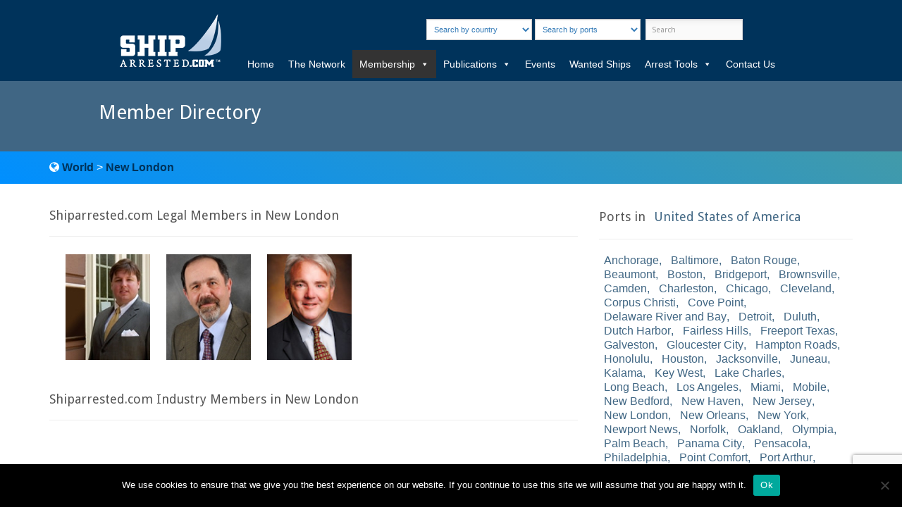

--- FILE ---
content_type: text/html; charset=utf-8
request_url: https://www.google.com/recaptcha/api2/anchor?ar=1&k=6LeEbgAVAAAAACHEPl2uE_jmLZHdwY5KN-R3QWbJ&co=aHR0cHM6Ly9zaGlwYXJyZXN0ZWQuY29tOjQ0Mw..&hl=en&v=PoyoqOPhxBO7pBk68S4YbpHZ&size=invisible&anchor-ms=20000&execute-ms=30000&cb=uwqs9zlhjpjl
body_size: 48510
content:
<!DOCTYPE HTML><html dir="ltr" lang="en"><head><meta http-equiv="Content-Type" content="text/html; charset=UTF-8">
<meta http-equiv="X-UA-Compatible" content="IE=edge">
<title>reCAPTCHA</title>
<style type="text/css">
/* cyrillic-ext */
@font-face {
  font-family: 'Roboto';
  font-style: normal;
  font-weight: 400;
  font-stretch: 100%;
  src: url(//fonts.gstatic.com/s/roboto/v48/KFO7CnqEu92Fr1ME7kSn66aGLdTylUAMa3GUBHMdazTgWw.woff2) format('woff2');
  unicode-range: U+0460-052F, U+1C80-1C8A, U+20B4, U+2DE0-2DFF, U+A640-A69F, U+FE2E-FE2F;
}
/* cyrillic */
@font-face {
  font-family: 'Roboto';
  font-style: normal;
  font-weight: 400;
  font-stretch: 100%;
  src: url(//fonts.gstatic.com/s/roboto/v48/KFO7CnqEu92Fr1ME7kSn66aGLdTylUAMa3iUBHMdazTgWw.woff2) format('woff2');
  unicode-range: U+0301, U+0400-045F, U+0490-0491, U+04B0-04B1, U+2116;
}
/* greek-ext */
@font-face {
  font-family: 'Roboto';
  font-style: normal;
  font-weight: 400;
  font-stretch: 100%;
  src: url(//fonts.gstatic.com/s/roboto/v48/KFO7CnqEu92Fr1ME7kSn66aGLdTylUAMa3CUBHMdazTgWw.woff2) format('woff2');
  unicode-range: U+1F00-1FFF;
}
/* greek */
@font-face {
  font-family: 'Roboto';
  font-style: normal;
  font-weight: 400;
  font-stretch: 100%;
  src: url(//fonts.gstatic.com/s/roboto/v48/KFO7CnqEu92Fr1ME7kSn66aGLdTylUAMa3-UBHMdazTgWw.woff2) format('woff2');
  unicode-range: U+0370-0377, U+037A-037F, U+0384-038A, U+038C, U+038E-03A1, U+03A3-03FF;
}
/* math */
@font-face {
  font-family: 'Roboto';
  font-style: normal;
  font-weight: 400;
  font-stretch: 100%;
  src: url(//fonts.gstatic.com/s/roboto/v48/KFO7CnqEu92Fr1ME7kSn66aGLdTylUAMawCUBHMdazTgWw.woff2) format('woff2');
  unicode-range: U+0302-0303, U+0305, U+0307-0308, U+0310, U+0312, U+0315, U+031A, U+0326-0327, U+032C, U+032F-0330, U+0332-0333, U+0338, U+033A, U+0346, U+034D, U+0391-03A1, U+03A3-03A9, U+03B1-03C9, U+03D1, U+03D5-03D6, U+03F0-03F1, U+03F4-03F5, U+2016-2017, U+2034-2038, U+203C, U+2040, U+2043, U+2047, U+2050, U+2057, U+205F, U+2070-2071, U+2074-208E, U+2090-209C, U+20D0-20DC, U+20E1, U+20E5-20EF, U+2100-2112, U+2114-2115, U+2117-2121, U+2123-214F, U+2190, U+2192, U+2194-21AE, U+21B0-21E5, U+21F1-21F2, U+21F4-2211, U+2213-2214, U+2216-22FF, U+2308-230B, U+2310, U+2319, U+231C-2321, U+2336-237A, U+237C, U+2395, U+239B-23B7, U+23D0, U+23DC-23E1, U+2474-2475, U+25AF, U+25B3, U+25B7, U+25BD, U+25C1, U+25CA, U+25CC, U+25FB, U+266D-266F, U+27C0-27FF, U+2900-2AFF, U+2B0E-2B11, U+2B30-2B4C, U+2BFE, U+3030, U+FF5B, U+FF5D, U+1D400-1D7FF, U+1EE00-1EEFF;
}
/* symbols */
@font-face {
  font-family: 'Roboto';
  font-style: normal;
  font-weight: 400;
  font-stretch: 100%;
  src: url(//fonts.gstatic.com/s/roboto/v48/KFO7CnqEu92Fr1ME7kSn66aGLdTylUAMaxKUBHMdazTgWw.woff2) format('woff2');
  unicode-range: U+0001-000C, U+000E-001F, U+007F-009F, U+20DD-20E0, U+20E2-20E4, U+2150-218F, U+2190, U+2192, U+2194-2199, U+21AF, U+21E6-21F0, U+21F3, U+2218-2219, U+2299, U+22C4-22C6, U+2300-243F, U+2440-244A, U+2460-24FF, U+25A0-27BF, U+2800-28FF, U+2921-2922, U+2981, U+29BF, U+29EB, U+2B00-2BFF, U+4DC0-4DFF, U+FFF9-FFFB, U+10140-1018E, U+10190-1019C, U+101A0, U+101D0-101FD, U+102E0-102FB, U+10E60-10E7E, U+1D2C0-1D2D3, U+1D2E0-1D37F, U+1F000-1F0FF, U+1F100-1F1AD, U+1F1E6-1F1FF, U+1F30D-1F30F, U+1F315, U+1F31C, U+1F31E, U+1F320-1F32C, U+1F336, U+1F378, U+1F37D, U+1F382, U+1F393-1F39F, U+1F3A7-1F3A8, U+1F3AC-1F3AF, U+1F3C2, U+1F3C4-1F3C6, U+1F3CA-1F3CE, U+1F3D4-1F3E0, U+1F3ED, U+1F3F1-1F3F3, U+1F3F5-1F3F7, U+1F408, U+1F415, U+1F41F, U+1F426, U+1F43F, U+1F441-1F442, U+1F444, U+1F446-1F449, U+1F44C-1F44E, U+1F453, U+1F46A, U+1F47D, U+1F4A3, U+1F4B0, U+1F4B3, U+1F4B9, U+1F4BB, U+1F4BF, U+1F4C8-1F4CB, U+1F4D6, U+1F4DA, U+1F4DF, U+1F4E3-1F4E6, U+1F4EA-1F4ED, U+1F4F7, U+1F4F9-1F4FB, U+1F4FD-1F4FE, U+1F503, U+1F507-1F50B, U+1F50D, U+1F512-1F513, U+1F53E-1F54A, U+1F54F-1F5FA, U+1F610, U+1F650-1F67F, U+1F687, U+1F68D, U+1F691, U+1F694, U+1F698, U+1F6AD, U+1F6B2, U+1F6B9-1F6BA, U+1F6BC, U+1F6C6-1F6CF, U+1F6D3-1F6D7, U+1F6E0-1F6EA, U+1F6F0-1F6F3, U+1F6F7-1F6FC, U+1F700-1F7FF, U+1F800-1F80B, U+1F810-1F847, U+1F850-1F859, U+1F860-1F887, U+1F890-1F8AD, U+1F8B0-1F8BB, U+1F8C0-1F8C1, U+1F900-1F90B, U+1F93B, U+1F946, U+1F984, U+1F996, U+1F9E9, U+1FA00-1FA6F, U+1FA70-1FA7C, U+1FA80-1FA89, U+1FA8F-1FAC6, U+1FACE-1FADC, U+1FADF-1FAE9, U+1FAF0-1FAF8, U+1FB00-1FBFF;
}
/* vietnamese */
@font-face {
  font-family: 'Roboto';
  font-style: normal;
  font-weight: 400;
  font-stretch: 100%;
  src: url(//fonts.gstatic.com/s/roboto/v48/KFO7CnqEu92Fr1ME7kSn66aGLdTylUAMa3OUBHMdazTgWw.woff2) format('woff2');
  unicode-range: U+0102-0103, U+0110-0111, U+0128-0129, U+0168-0169, U+01A0-01A1, U+01AF-01B0, U+0300-0301, U+0303-0304, U+0308-0309, U+0323, U+0329, U+1EA0-1EF9, U+20AB;
}
/* latin-ext */
@font-face {
  font-family: 'Roboto';
  font-style: normal;
  font-weight: 400;
  font-stretch: 100%;
  src: url(//fonts.gstatic.com/s/roboto/v48/KFO7CnqEu92Fr1ME7kSn66aGLdTylUAMa3KUBHMdazTgWw.woff2) format('woff2');
  unicode-range: U+0100-02BA, U+02BD-02C5, U+02C7-02CC, U+02CE-02D7, U+02DD-02FF, U+0304, U+0308, U+0329, U+1D00-1DBF, U+1E00-1E9F, U+1EF2-1EFF, U+2020, U+20A0-20AB, U+20AD-20C0, U+2113, U+2C60-2C7F, U+A720-A7FF;
}
/* latin */
@font-face {
  font-family: 'Roboto';
  font-style: normal;
  font-weight: 400;
  font-stretch: 100%;
  src: url(//fonts.gstatic.com/s/roboto/v48/KFO7CnqEu92Fr1ME7kSn66aGLdTylUAMa3yUBHMdazQ.woff2) format('woff2');
  unicode-range: U+0000-00FF, U+0131, U+0152-0153, U+02BB-02BC, U+02C6, U+02DA, U+02DC, U+0304, U+0308, U+0329, U+2000-206F, U+20AC, U+2122, U+2191, U+2193, U+2212, U+2215, U+FEFF, U+FFFD;
}
/* cyrillic-ext */
@font-face {
  font-family: 'Roboto';
  font-style: normal;
  font-weight: 500;
  font-stretch: 100%;
  src: url(//fonts.gstatic.com/s/roboto/v48/KFO7CnqEu92Fr1ME7kSn66aGLdTylUAMa3GUBHMdazTgWw.woff2) format('woff2');
  unicode-range: U+0460-052F, U+1C80-1C8A, U+20B4, U+2DE0-2DFF, U+A640-A69F, U+FE2E-FE2F;
}
/* cyrillic */
@font-face {
  font-family: 'Roboto';
  font-style: normal;
  font-weight: 500;
  font-stretch: 100%;
  src: url(//fonts.gstatic.com/s/roboto/v48/KFO7CnqEu92Fr1ME7kSn66aGLdTylUAMa3iUBHMdazTgWw.woff2) format('woff2');
  unicode-range: U+0301, U+0400-045F, U+0490-0491, U+04B0-04B1, U+2116;
}
/* greek-ext */
@font-face {
  font-family: 'Roboto';
  font-style: normal;
  font-weight: 500;
  font-stretch: 100%;
  src: url(//fonts.gstatic.com/s/roboto/v48/KFO7CnqEu92Fr1ME7kSn66aGLdTylUAMa3CUBHMdazTgWw.woff2) format('woff2');
  unicode-range: U+1F00-1FFF;
}
/* greek */
@font-face {
  font-family: 'Roboto';
  font-style: normal;
  font-weight: 500;
  font-stretch: 100%;
  src: url(//fonts.gstatic.com/s/roboto/v48/KFO7CnqEu92Fr1ME7kSn66aGLdTylUAMa3-UBHMdazTgWw.woff2) format('woff2');
  unicode-range: U+0370-0377, U+037A-037F, U+0384-038A, U+038C, U+038E-03A1, U+03A3-03FF;
}
/* math */
@font-face {
  font-family: 'Roboto';
  font-style: normal;
  font-weight: 500;
  font-stretch: 100%;
  src: url(//fonts.gstatic.com/s/roboto/v48/KFO7CnqEu92Fr1ME7kSn66aGLdTylUAMawCUBHMdazTgWw.woff2) format('woff2');
  unicode-range: U+0302-0303, U+0305, U+0307-0308, U+0310, U+0312, U+0315, U+031A, U+0326-0327, U+032C, U+032F-0330, U+0332-0333, U+0338, U+033A, U+0346, U+034D, U+0391-03A1, U+03A3-03A9, U+03B1-03C9, U+03D1, U+03D5-03D6, U+03F0-03F1, U+03F4-03F5, U+2016-2017, U+2034-2038, U+203C, U+2040, U+2043, U+2047, U+2050, U+2057, U+205F, U+2070-2071, U+2074-208E, U+2090-209C, U+20D0-20DC, U+20E1, U+20E5-20EF, U+2100-2112, U+2114-2115, U+2117-2121, U+2123-214F, U+2190, U+2192, U+2194-21AE, U+21B0-21E5, U+21F1-21F2, U+21F4-2211, U+2213-2214, U+2216-22FF, U+2308-230B, U+2310, U+2319, U+231C-2321, U+2336-237A, U+237C, U+2395, U+239B-23B7, U+23D0, U+23DC-23E1, U+2474-2475, U+25AF, U+25B3, U+25B7, U+25BD, U+25C1, U+25CA, U+25CC, U+25FB, U+266D-266F, U+27C0-27FF, U+2900-2AFF, U+2B0E-2B11, U+2B30-2B4C, U+2BFE, U+3030, U+FF5B, U+FF5D, U+1D400-1D7FF, U+1EE00-1EEFF;
}
/* symbols */
@font-face {
  font-family: 'Roboto';
  font-style: normal;
  font-weight: 500;
  font-stretch: 100%;
  src: url(//fonts.gstatic.com/s/roboto/v48/KFO7CnqEu92Fr1ME7kSn66aGLdTylUAMaxKUBHMdazTgWw.woff2) format('woff2');
  unicode-range: U+0001-000C, U+000E-001F, U+007F-009F, U+20DD-20E0, U+20E2-20E4, U+2150-218F, U+2190, U+2192, U+2194-2199, U+21AF, U+21E6-21F0, U+21F3, U+2218-2219, U+2299, U+22C4-22C6, U+2300-243F, U+2440-244A, U+2460-24FF, U+25A0-27BF, U+2800-28FF, U+2921-2922, U+2981, U+29BF, U+29EB, U+2B00-2BFF, U+4DC0-4DFF, U+FFF9-FFFB, U+10140-1018E, U+10190-1019C, U+101A0, U+101D0-101FD, U+102E0-102FB, U+10E60-10E7E, U+1D2C0-1D2D3, U+1D2E0-1D37F, U+1F000-1F0FF, U+1F100-1F1AD, U+1F1E6-1F1FF, U+1F30D-1F30F, U+1F315, U+1F31C, U+1F31E, U+1F320-1F32C, U+1F336, U+1F378, U+1F37D, U+1F382, U+1F393-1F39F, U+1F3A7-1F3A8, U+1F3AC-1F3AF, U+1F3C2, U+1F3C4-1F3C6, U+1F3CA-1F3CE, U+1F3D4-1F3E0, U+1F3ED, U+1F3F1-1F3F3, U+1F3F5-1F3F7, U+1F408, U+1F415, U+1F41F, U+1F426, U+1F43F, U+1F441-1F442, U+1F444, U+1F446-1F449, U+1F44C-1F44E, U+1F453, U+1F46A, U+1F47D, U+1F4A3, U+1F4B0, U+1F4B3, U+1F4B9, U+1F4BB, U+1F4BF, U+1F4C8-1F4CB, U+1F4D6, U+1F4DA, U+1F4DF, U+1F4E3-1F4E6, U+1F4EA-1F4ED, U+1F4F7, U+1F4F9-1F4FB, U+1F4FD-1F4FE, U+1F503, U+1F507-1F50B, U+1F50D, U+1F512-1F513, U+1F53E-1F54A, U+1F54F-1F5FA, U+1F610, U+1F650-1F67F, U+1F687, U+1F68D, U+1F691, U+1F694, U+1F698, U+1F6AD, U+1F6B2, U+1F6B9-1F6BA, U+1F6BC, U+1F6C6-1F6CF, U+1F6D3-1F6D7, U+1F6E0-1F6EA, U+1F6F0-1F6F3, U+1F6F7-1F6FC, U+1F700-1F7FF, U+1F800-1F80B, U+1F810-1F847, U+1F850-1F859, U+1F860-1F887, U+1F890-1F8AD, U+1F8B0-1F8BB, U+1F8C0-1F8C1, U+1F900-1F90B, U+1F93B, U+1F946, U+1F984, U+1F996, U+1F9E9, U+1FA00-1FA6F, U+1FA70-1FA7C, U+1FA80-1FA89, U+1FA8F-1FAC6, U+1FACE-1FADC, U+1FADF-1FAE9, U+1FAF0-1FAF8, U+1FB00-1FBFF;
}
/* vietnamese */
@font-face {
  font-family: 'Roboto';
  font-style: normal;
  font-weight: 500;
  font-stretch: 100%;
  src: url(//fonts.gstatic.com/s/roboto/v48/KFO7CnqEu92Fr1ME7kSn66aGLdTylUAMa3OUBHMdazTgWw.woff2) format('woff2');
  unicode-range: U+0102-0103, U+0110-0111, U+0128-0129, U+0168-0169, U+01A0-01A1, U+01AF-01B0, U+0300-0301, U+0303-0304, U+0308-0309, U+0323, U+0329, U+1EA0-1EF9, U+20AB;
}
/* latin-ext */
@font-face {
  font-family: 'Roboto';
  font-style: normal;
  font-weight: 500;
  font-stretch: 100%;
  src: url(//fonts.gstatic.com/s/roboto/v48/KFO7CnqEu92Fr1ME7kSn66aGLdTylUAMa3KUBHMdazTgWw.woff2) format('woff2');
  unicode-range: U+0100-02BA, U+02BD-02C5, U+02C7-02CC, U+02CE-02D7, U+02DD-02FF, U+0304, U+0308, U+0329, U+1D00-1DBF, U+1E00-1E9F, U+1EF2-1EFF, U+2020, U+20A0-20AB, U+20AD-20C0, U+2113, U+2C60-2C7F, U+A720-A7FF;
}
/* latin */
@font-face {
  font-family: 'Roboto';
  font-style: normal;
  font-weight: 500;
  font-stretch: 100%;
  src: url(//fonts.gstatic.com/s/roboto/v48/KFO7CnqEu92Fr1ME7kSn66aGLdTylUAMa3yUBHMdazQ.woff2) format('woff2');
  unicode-range: U+0000-00FF, U+0131, U+0152-0153, U+02BB-02BC, U+02C6, U+02DA, U+02DC, U+0304, U+0308, U+0329, U+2000-206F, U+20AC, U+2122, U+2191, U+2193, U+2212, U+2215, U+FEFF, U+FFFD;
}
/* cyrillic-ext */
@font-face {
  font-family: 'Roboto';
  font-style: normal;
  font-weight: 900;
  font-stretch: 100%;
  src: url(//fonts.gstatic.com/s/roboto/v48/KFO7CnqEu92Fr1ME7kSn66aGLdTylUAMa3GUBHMdazTgWw.woff2) format('woff2');
  unicode-range: U+0460-052F, U+1C80-1C8A, U+20B4, U+2DE0-2DFF, U+A640-A69F, U+FE2E-FE2F;
}
/* cyrillic */
@font-face {
  font-family: 'Roboto';
  font-style: normal;
  font-weight: 900;
  font-stretch: 100%;
  src: url(//fonts.gstatic.com/s/roboto/v48/KFO7CnqEu92Fr1ME7kSn66aGLdTylUAMa3iUBHMdazTgWw.woff2) format('woff2');
  unicode-range: U+0301, U+0400-045F, U+0490-0491, U+04B0-04B1, U+2116;
}
/* greek-ext */
@font-face {
  font-family: 'Roboto';
  font-style: normal;
  font-weight: 900;
  font-stretch: 100%;
  src: url(//fonts.gstatic.com/s/roboto/v48/KFO7CnqEu92Fr1ME7kSn66aGLdTylUAMa3CUBHMdazTgWw.woff2) format('woff2');
  unicode-range: U+1F00-1FFF;
}
/* greek */
@font-face {
  font-family: 'Roboto';
  font-style: normal;
  font-weight: 900;
  font-stretch: 100%;
  src: url(//fonts.gstatic.com/s/roboto/v48/KFO7CnqEu92Fr1ME7kSn66aGLdTylUAMa3-UBHMdazTgWw.woff2) format('woff2');
  unicode-range: U+0370-0377, U+037A-037F, U+0384-038A, U+038C, U+038E-03A1, U+03A3-03FF;
}
/* math */
@font-face {
  font-family: 'Roboto';
  font-style: normal;
  font-weight: 900;
  font-stretch: 100%;
  src: url(//fonts.gstatic.com/s/roboto/v48/KFO7CnqEu92Fr1ME7kSn66aGLdTylUAMawCUBHMdazTgWw.woff2) format('woff2');
  unicode-range: U+0302-0303, U+0305, U+0307-0308, U+0310, U+0312, U+0315, U+031A, U+0326-0327, U+032C, U+032F-0330, U+0332-0333, U+0338, U+033A, U+0346, U+034D, U+0391-03A1, U+03A3-03A9, U+03B1-03C9, U+03D1, U+03D5-03D6, U+03F0-03F1, U+03F4-03F5, U+2016-2017, U+2034-2038, U+203C, U+2040, U+2043, U+2047, U+2050, U+2057, U+205F, U+2070-2071, U+2074-208E, U+2090-209C, U+20D0-20DC, U+20E1, U+20E5-20EF, U+2100-2112, U+2114-2115, U+2117-2121, U+2123-214F, U+2190, U+2192, U+2194-21AE, U+21B0-21E5, U+21F1-21F2, U+21F4-2211, U+2213-2214, U+2216-22FF, U+2308-230B, U+2310, U+2319, U+231C-2321, U+2336-237A, U+237C, U+2395, U+239B-23B7, U+23D0, U+23DC-23E1, U+2474-2475, U+25AF, U+25B3, U+25B7, U+25BD, U+25C1, U+25CA, U+25CC, U+25FB, U+266D-266F, U+27C0-27FF, U+2900-2AFF, U+2B0E-2B11, U+2B30-2B4C, U+2BFE, U+3030, U+FF5B, U+FF5D, U+1D400-1D7FF, U+1EE00-1EEFF;
}
/* symbols */
@font-face {
  font-family: 'Roboto';
  font-style: normal;
  font-weight: 900;
  font-stretch: 100%;
  src: url(//fonts.gstatic.com/s/roboto/v48/KFO7CnqEu92Fr1ME7kSn66aGLdTylUAMaxKUBHMdazTgWw.woff2) format('woff2');
  unicode-range: U+0001-000C, U+000E-001F, U+007F-009F, U+20DD-20E0, U+20E2-20E4, U+2150-218F, U+2190, U+2192, U+2194-2199, U+21AF, U+21E6-21F0, U+21F3, U+2218-2219, U+2299, U+22C4-22C6, U+2300-243F, U+2440-244A, U+2460-24FF, U+25A0-27BF, U+2800-28FF, U+2921-2922, U+2981, U+29BF, U+29EB, U+2B00-2BFF, U+4DC0-4DFF, U+FFF9-FFFB, U+10140-1018E, U+10190-1019C, U+101A0, U+101D0-101FD, U+102E0-102FB, U+10E60-10E7E, U+1D2C0-1D2D3, U+1D2E0-1D37F, U+1F000-1F0FF, U+1F100-1F1AD, U+1F1E6-1F1FF, U+1F30D-1F30F, U+1F315, U+1F31C, U+1F31E, U+1F320-1F32C, U+1F336, U+1F378, U+1F37D, U+1F382, U+1F393-1F39F, U+1F3A7-1F3A8, U+1F3AC-1F3AF, U+1F3C2, U+1F3C4-1F3C6, U+1F3CA-1F3CE, U+1F3D4-1F3E0, U+1F3ED, U+1F3F1-1F3F3, U+1F3F5-1F3F7, U+1F408, U+1F415, U+1F41F, U+1F426, U+1F43F, U+1F441-1F442, U+1F444, U+1F446-1F449, U+1F44C-1F44E, U+1F453, U+1F46A, U+1F47D, U+1F4A3, U+1F4B0, U+1F4B3, U+1F4B9, U+1F4BB, U+1F4BF, U+1F4C8-1F4CB, U+1F4D6, U+1F4DA, U+1F4DF, U+1F4E3-1F4E6, U+1F4EA-1F4ED, U+1F4F7, U+1F4F9-1F4FB, U+1F4FD-1F4FE, U+1F503, U+1F507-1F50B, U+1F50D, U+1F512-1F513, U+1F53E-1F54A, U+1F54F-1F5FA, U+1F610, U+1F650-1F67F, U+1F687, U+1F68D, U+1F691, U+1F694, U+1F698, U+1F6AD, U+1F6B2, U+1F6B9-1F6BA, U+1F6BC, U+1F6C6-1F6CF, U+1F6D3-1F6D7, U+1F6E0-1F6EA, U+1F6F0-1F6F3, U+1F6F7-1F6FC, U+1F700-1F7FF, U+1F800-1F80B, U+1F810-1F847, U+1F850-1F859, U+1F860-1F887, U+1F890-1F8AD, U+1F8B0-1F8BB, U+1F8C0-1F8C1, U+1F900-1F90B, U+1F93B, U+1F946, U+1F984, U+1F996, U+1F9E9, U+1FA00-1FA6F, U+1FA70-1FA7C, U+1FA80-1FA89, U+1FA8F-1FAC6, U+1FACE-1FADC, U+1FADF-1FAE9, U+1FAF0-1FAF8, U+1FB00-1FBFF;
}
/* vietnamese */
@font-face {
  font-family: 'Roboto';
  font-style: normal;
  font-weight: 900;
  font-stretch: 100%;
  src: url(//fonts.gstatic.com/s/roboto/v48/KFO7CnqEu92Fr1ME7kSn66aGLdTylUAMa3OUBHMdazTgWw.woff2) format('woff2');
  unicode-range: U+0102-0103, U+0110-0111, U+0128-0129, U+0168-0169, U+01A0-01A1, U+01AF-01B0, U+0300-0301, U+0303-0304, U+0308-0309, U+0323, U+0329, U+1EA0-1EF9, U+20AB;
}
/* latin-ext */
@font-face {
  font-family: 'Roboto';
  font-style: normal;
  font-weight: 900;
  font-stretch: 100%;
  src: url(//fonts.gstatic.com/s/roboto/v48/KFO7CnqEu92Fr1ME7kSn66aGLdTylUAMa3KUBHMdazTgWw.woff2) format('woff2');
  unicode-range: U+0100-02BA, U+02BD-02C5, U+02C7-02CC, U+02CE-02D7, U+02DD-02FF, U+0304, U+0308, U+0329, U+1D00-1DBF, U+1E00-1E9F, U+1EF2-1EFF, U+2020, U+20A0-20AB, U+20AD-20C0, U+2113, U+2C60-2C7F, U+A720-A7FF;
}
/* latin */
@font-face {
  font-family: 'Roboto';
  font-style: normal;
  font-weight: 900;
  font-stretch: 100%;
  src: url(//fonts.gstatic.com/s/roboto/v48/KFO7CnqEu92Fr1ME7kSn66aGLdTylUAMa3yUBHMdazQ.woff2) format('woff2');
  unicode-range: U+0000-00FF, U+0131, U+0152-0153, U+02BB-02BC, U+02C6, U+02DA, U+02DC, U+0304, U+0308, U+0329, U+2000-206F, U+20AC, U+2122, U+2191, U+2193, U+2212, U+2215, U+FEFF, U+FFFD;
}

</style>
<link rel="stylesheet" type="text/css" href="https://www.gstatic.com/recaptcha/releases/PoyoqOPhxBO7pBk68S4YbpHZ/styles__ltr.css">
<script nonce="qLz50_hDlgEU6iR1jneWMg" type="text/javascript">window['__recaptcha_api'] = 'https://www.google.com/recaptcha/api2/';</script>
<script type="text/javascript" src="https://www.gstatic.com/recaptcha/releases/PoyoqOPhxBO7pBk68S4YbpHZ/recaptcha__en.js" nonce="qLz50_hDlgEU6iR1jneWMg">
      
    </script></head>
<body><div id="rc-anchor-alert" class="rc-anchor-alert"></div>
<input type="hidden" id="recaptcha-token" value="[base64]">
<script type="text/javascript" nonce="qLz50_hDlgEU6iR1jneWMg">
      recaptcha.anchor.Main.init("[\x22ainput\x22,[\x22bgdata\x22,\x22\x22,\[base64]/[base64]/[base64]/[base64]/cjw8ejpyPj4+eil9Y2F0Y2gobCl7dGhyb3cgbDt9fSxIPWZ1bmN0aW9uKHcsdCx6KXtpZih3PT0xOTR8fHc9PTIwOCl0LnZbd10/dC52W3ddLmNvbmNhdCh6KTp0LnZbd109b2Yoeix0KTtlbHNle2lmKHQuYkImJnchPTMxNylyZXR1cm47dz09NjZ8fHc9PTEyMnx8dz09NDcwfHx3PT00NHx8dz09NDE2fHx3PT0zOTd8fHc9PTQyMXx8dz09Njh8fHc9PTcwfHx3PT0xODQ/[base64]/[base64]/[base64]/bmV3IGRbVl0oSlswXSk6cD09Mj9uZXcgZFtWXShKWzBdLEpbMV0pOnA9PTM/bmV3IGRbVl0oSlswXSxKWzFdLEpbMl0pOnA9PTQ/[base64]/[base64]/[base64]/[base64]\x22,\[base64]\\u003d\x22,\x22wrvDoMK0woDDvFfCjS9KTS3CpcO7Tjw9wpxhwo9Sw5HDnRdTHsKtVnQ8TUPCqMKHworDrGV9wpEyI3gIHjRcw5tMBgkSw6hYw7kuZxJmwrXDgsKsw43ChsKHwoVTFsOwwqvCvcKJLhPDkmPCmMOEIsOKZMOFw5HDocK4VjlNcl/[base64]/Cj3bDlC83KcOkZz5ewqHCqy/CkMOUO8K5AsOKCsKiw5vChMKqw6BpGw1vw4PDlcOEw7fDn8KGw7owbMKpV8OBw79JwqnDgXHChMKNw5/[base64]/DtDMxw4RNEMKvYcKFcXLDqsK+wrc0JcKVXykKcsKVwrZsw4vCmXrDh8O8w70BOk4tw7coVWJuw4hLcsODInPDj8KTQ3LCkMKpFcKvMCTCkB/CpcOfw6jCk8KaBRprw4BTwoV1LXxmJcOOIcKgwrPClcOAI3XDnMOwwrIdwo8Iw7JFwpPCicKRfsOYw7jDgXHDj1rCvcKuK8KaPSgbw6TDk8KhwobChC96w6nCq8KNw7Q5HcOvBcO7L8OlTwFHc8Obw4vChW88bsO/[base64]/[base64]/CjxbDk8K0WMKZS8OkGMOMw7RdKsKzZTtiAR/DnFLDqsK1wrhVOGDDrAA4SC5seQAcYsOmwrjCnMOxFMO2fXwFJxbCgMOFU8OdOsKewrdaUcOYwrhgKMKWw4YLbEE2AEAyQjMRYMOHH2/CunrCqS4+w4RQwozCiMOSIBIFw6xyU8KHwrrCocKzw53Ct8Oyw5rDucOOBsOdwokTwqzCtBLDoMOQQsO+Z8OJaBjDl2dHw5ApdMOYwqvCt2N2wo0gbsKGVCDDt8Ojw6pcwqzCu3Yhw4rDpmtIw7bDmQo9w5YWw49YClXDncOKEMOnw5IWwoHCtcK/w7TCp2vDh8KGe8KCw6vDr8KpWMOgwo3CjGnDnsORLVnDvyM5VcO/wr7ChcKbLRh7w68dwpkoQicEYMO/w4bDpMKZwr/Dr03Cj8OKwolXYxfDv8K/fMK0w53Csioaw73Cq8OOwpx2NMOTwqYWecKZAHrChcOICFnCnGjCu3HDoQzCk8ORwpVHwrPDsnFYECcCw6vDglHClD11J3AZDMOMScKzbmnDocOkEm8ZV2XDiF3DuMOww7k3wrrCg8Kmw7Ejw5Atw4DCjUbCq8KhRlvCgH/ClWoRw7vDv8Kew6doAcKiw43Cj349w6XCoMKbwrINwpnCgDh3PsOvdz7DscKhfsOQwrgew6cyOFfCvMKFBxvCpjxAwpQMEMK0woXDgX7ClcOpwqlKw6TDkBk6wrw8w7LDuDPDh13DpMOyw4TCpyHDmcO3woTCqsOwwocYw6/[base64]/w6JSwpUkwqXDvcKfNsKiw6xNwoXDvF7DihxOw7fDsSjCkhLDiMOGIMO6SMOzLl1Iwopkwr8FwrbDnx5HRigpwpp6AsKPDFgEwr/Ci2gqDBfCmcOKVcOZwr5tw5zCncOjXcONw67DmMKwWiPDssKgWcOGw4DDnnxowpMcw63DgsKYTm8jwrjDiAAIw7bDp0DCr3MPcFrCmMOUw67CjT97w4bDuMK8Dn9pw4fDhxUxwpPCkVsiw7/CscKzR8K0w6J3w70ldcO0ODrDksKsbcOjTBTDk0VXEWZ/EkDDuGNEJ1rDhcOvNAMRw7ZPwp0LKWweN8ODwo/CjGbCtMOUZhTCgcKpM3sPwo4Swr5qWMKTbcOkwpQ6wobCssK8w4sBwr1pwpA1ASnDm1/CvMONBnNow6LCgBTCn8KTwr46AsOvw7bCm1ErSsKaAnHCgsObV8O2w5Qjw6J7w691w5gIHcKCRmU9wq13wofCnsKaTDMQwpjCoyw6JsKnw73CpsOew7EKYWHCisK2f8OzHBvDonfDlX/Cm8K3PxTCmSzCgkPDhsKAwqLDlW0QFFwSWAAlJ8KdSMKww7LCrkTDhmkXw4PDk0d3JXXDnAXDl8KBwpnCmmZAIsOhwrUHw7Nswr/Dg8KZw7QZTsO4AykcwrFxw5/CgMKKXywECg8xw659wqskwobCpWLDsMKYwo9wf8K8woHCtRLDjy/[base64]/Cr3NqwpDDmjQif8KdBXTCtRbCisOYDcKIOBHDocORasKREcKAw5rDtAwcKynDg2sWwppfwozCsMKBQMKLTMKjPsOTw7fDkcO6wpV7w6YQw7/[base64]/DsgLCljwew73Coy3Ds8K2IMKiSMKHw7TDjl3CtcKMFsKPR1h3wpjDiU/[base64]/Cn8KkdGDCjMKJwrF6w5DCgcOYYigrFcK+wqXDuMKTw606D3V+FztPwq7CtcKzwoDDl8KYcsOSOsOAw4vDpcOaC1lZw6w4w4t+DQxlw6vCuBTCpDl0bsOXw7hAHH4KwrTDpsK/IWHDq04VfzwZc8K4YcKCwofClcOuwq48VMOVwqbDqsO1wq8WNWFyGsKLwpcyQMKSGkzCsmfDp3cvW8OAw6PDu1YGTWdcwqTDnhsrwovDnjMRcGIZNMKGBHdDwrbDtmrDk8KhJMKtw7fCnDppwpxJJVIXU3/CgMO6w70FwqvDpcKaYnZybsKHYQPCkHTDkcKUb1xjL2zCh8KILzddRxMJw5Mcw5HDlxbDksO6J8OkN0vCoMKaLTnDrcObGjwWworCmkzDs8Orw7bDrsKUwpQ7w6rDgcO9UyHDuQvDmCYLwp9owoHCnzEQw7TChD/CpC5Hw5DCiXcyGcOow7rCig/DtyVZwpglw5HCt8KVw6sZE31pGMK3G8KUEcOTwrx9w57CkcK1woA3DwUWDsKQBTgKOWMrwo3DlDHCkT5IaEEzw4/ChSBCw4LCkVFuw5/[base64]/[base64]/[base64]/[base64]/Dm8KWFMOrwqhzOsK0w6/DrxA6wqwpw5J+VMKlHRLCqMOvRMKQwpnDqsKTwq1+eTzCvEPDlG0gwqEiw6TCl8KASkfDm8OLMEzDksOzQsK9fw3CigdDw7sVwrTChBAVCMOwEhIswpcpecKdwrfCiEHDjR/DsnvClMOHwrLDsMKefcO9T0RGw7xRfAhLEcO6RnPCisKGBMKLw6sRPw3DkTEpY2PDncKqw4pwSsKfbQ9Kw7MEw4QLwohGw7/CjHrCncKVOw8UNcOQZsOYe8KFeFRvw7/[base64]/CpcKBE8OVZCp9w5LDrmTDkkp2UHXDnxLChcOHw73DncOnbDl5wqzDjcOqX0nDisKgw5V/[base64]/CiRRhwozDqMKpHSAwMSlSw5sswpbDhw4fVcOYTSMNwqfDpcKVAMOJfiLCtsOzGMKCw4TDt8OECCtnWVI8w7TCij88wozCpMKlwpzCtcOQTCzDt3B8b1UYw4/[base64]/Do0HDo8KBYsOSwqPDkMO+RGMyU3oJVBXDizbCq0fDplo9w5lqwpV5wqlYDQAvC8OsdjBWwrdwDj7DlsO0C0XDscKXZsKPN8OfwrjCm8KiwpYxw4lVw68/dMOwL8Kww6LDqMOdwq86A8O9w7lkwqbDgsOMPsOsw79iwpQPVl1iCiYnwoPDtsKtF8O8woUuw5TCmcOdR8Ojw7zDiBjCkinDvBwxwo8yB8OywqzDpsOQw6DDtx7CqD0hAcKaUBhHw4HDpsK/fcKdw4V2w7lywoDDlnzDk8OEAcORdlNOwqthw54IUGhCwrNiw5vCsRgww4hDR8ONwpHDq8ORwpJ3RcOrVgBjwqoHfsOWw6nDpwPDjmMPLy0YwqcDwpvDisKmwovDh8K3w6HDt8KnIMOlwrDDlBgEGsKwZMK5wpFew6PDjsOnJU7DhMO/[base64]/L8K/wptpw4PDpUDDvVoYSz9/[base64]/Cr3VCwoZVw74Pw4VyTnt7RmUjGsKtWMOzwrZVw5vDslMwGycvwoTCrcKhE8KEBENaw7vCrsKNw73DsMOLwqkSw67DksOrKsKaw6fCt8OgZlMnw4rCkTPCiz3Co3/CvBDCuirConwdVHgawo1lwp/DoVV9woLCqcOvw4TDuMO6wqQGwroPMsOcwrFrAnU2w4lcP8OcwqZ6wosBP2IEw6pdZxfCmMOLIDp2w7LDvjbDmsKyw5LCrsKXwp/DlcO9AMKEWsKkw6keLwVnFyHCjMK5TMKIHMKXDsOzwrnDmDjDmQfDqGoBd1BaAMKwVSrCr1PDnVHDmcKFBsOeIMO7wosSVA7DtcO6w4PDrMKTC8Ksw6Znw7PCgE3DojoBPVB1w6vDnMO9w5PDmcK2woYrwoRMV8K/[base64]/CosKlQ8OkU21KXxZWworCh1TCr8OdwrTCjcOTX8KGGSrCkENKwrPClsOZwo/DosKrA3DCskAvw5TCi8OAw6FQXB7CgzAIw656wp3DlA5mesO6ZBfCscKxwrZ5eSlWdsOXwroQw5fCr8O/[base64]/DxnDuCEkAcKEwqzCqcODS8OswrTCv0fDvE9Ib8KuMDgodcONeMKUwr5Yw5c9wpbCtMKfw5DConEKw67ClHlxasOJw7kdAcO/ZR4Ba8Ogw6XDo8Orw7vCgnrCrcKQwobDtl/DpnbDgxzDlMOqPUvDom3CsAzDswRcwrJxwpZvwp7DjXk3w7zCsV1zw6jDuDzCoWLCtjjDhsK7w6w0w5bDrMKmMjDCnWvDuT97AnTDiMOkwq7DusOQQsKcwrMTw4jDmm8Tw4HDp2JBf8Kgw7/CqsKcAsKyw4U4w5rDjsOBRsODwpvChzHCgMOhLEtDFylXw4TDrzHDkMKtwphYwpzCksK9wpPChsK4w4cFHS4iwrA7wqQ3LFQVXcKCJlLCgTVoVsO7woQkw6tzwqfDqRvCrMKeA0DDucKnwqRgw6kMMMO4wrvClX5rB8KwwpxCcFfCmxRqw6/DuTnDgsKnN8KUBsKmJsOdw6QSwo3CosKqCMKAwo/CvsOnUH5zwrpiwqbDm8OxfcOqwoNJwp7Dg8KowpUqQlPCsMOXfsK2PsO2b0Vzw7BzU1k8wqzDv8KHw7t7AsKAJcOIDMKFwq7DvTDCuXh/w7rDlsKpw4rDlwfDm3Ilw6V2RmrChxBuYMOpw5NPwqHDs8KmeC4+DMOMF8OCwrnDnsKaw4nCsMKrIg7DlcKSX8KJw6XCrRrCtsK+XFFEwqNPwrTDicKUw79yHsKxbQvDp8K4w4/Dt0TDjMOQKsOMwq9GdxgvDBt5OycHwqfDpcKzD240wqLDqTg6w4czVMKgwpvCosKiw4XDr0A+RXk/SjYMDnJSwr3DrBpWWsKuw5s2wqnDr0hhCsOMK8KGAMOHwq/CrMKEQnl3DVrDt3l2asOXLSDCtyQBw6vDscOHTMOlwqDDv2nDp8KuwoNyw7VqcsKCw6LCj8OWw65Ww6PDpsKRwr7DuCTCuTvCllbCgsKSwojDiBjCkcO8wobDkcKQF3kow69iw6ZcMsO8YVbDm8KCTCrDr8OLOm7CgkbDg8K/[base64]/acKXw68NMQ4BwqU5U8OVGsOuwrcoYsK0bRk0wojChcKkwot2w5LDrcKfKmjCgUXCmWcNJcKiw6IIwqjCtAwtS2U6MmcgwrAMDWtpC8KlFGwaLl/Ci8KWL8KPwofDgcOcw4nDmwAhNsKowpLChk50A8OTwoZvKnXCkjUrT20Pw53Ci8OewrLDmU3Dly1iKMKbVHA7w5nDnVVlwrDDmA3Cr2tMwqnCri9PLDvDoz9vwqPDkTvCvMKmwpx/T8KVwowaCCTDpWDDgkFFCMOvw74YZsOdWj0tNA1YDTfCj2JPF8O2D8OSwrAMKVkvwrIkwrzCmndDDsORVMK2Yh3DhgNrJcO4w7vCm8KxMsO0w5hdw43DtS82BEoSNcO+P1HCg8Okwok2YsODw7gBFnZgw5XDp8Oyw7/DlMKOEcOyw4gtW8ObwpLDrDLCicK4P8Kmw58zw4vDgBUlTzzDlsKoLEIwBsOwU2ZHMD7CvRzDq8Oaw7XDkyYqIxU1PwrCusOjfsOzfyQqw4xTDMO2wqpdFsOZRMOowoBER2I/wpjCh8OydTHDtsKDw6pWw5HDp8KZw4nDkWLDnMOEwoJDEsK8aHrCkcO9w4HDqQxJX8OPwp5Yw4TDqgsCwo/Dh8KXw7HDnsO1w5kzw63CocOpwqJEOx9sLEUtbAjCnjBKG20lfytSwrEzw4R3SMOiw6k0FxvDlMOlBsKRwokZw7oPw6TCu8KoZTdFLUrDkFEhwrPDkkYhw5zDh8OdbMKULBbDkMOxZxvDl1MtO2jDk8KBw7wXOcKow5g5w7oww61/[base64]/fwZNBkZEJx/CjMKkw4bCmDjDkcKrwoRNWMOCwpFbJcKYUcOCbMOEI1fDui/DosKpS37DhcKqGG0TVcK8BD1pbMO8NA/DoMKXw4kww7XCpsOlwqIUwph7wonCoFnDqGjCtMKqE8KwLwHCpMOPEU3CqsOsM8Olw41iw7Y/aDNHw447ZA3DnsKEwonDqAJYwoRgQMKqZsOeG8KWwrwvKHcrw43DjsKNAsKOw7zCrMOXehdQYsKtw6PDhsK9w4rCt8KrOn3Cj8OOw5HCrULDuC3CnQwbS37Dm8OOwoBYE8K7w6B4HsOtWcOWw60mE3XCpQ/DiR3DgWPCiMOrOynCgR8Nw7bCsy3Cn8OtWnhpwo/CrcO9w4Mnw65tV19dSTR9BsKqw6dew5cWwqrDviFzw48Hw7FEw5gSwo3CqcKsDMOdO1NNGsK0wqJRbcOMw6vDqMOfw51mc8Kdw4Q2CAF9FcONN2XCgsOsw7M2w5Z2woHDhsOpDMOdZXXDg8K+wq8mPMK/QgJ+MMKraDVUImVJWsKzSHTDhwvCgAZqDWfCrWxvwrl3wpVzw7nCsMK0wrfDsMKPSMKhHW/[base64]/[base64]/w7/[base64]/CjMOjLEfDh37DtWtgw5zDvzoBwp49w6DDqnXDoX9rT0HCgF8KwqzDqiDDoMKcW0PDoVJqwp1QDhbCscKew7J7w5vCmxQMXAVHwqkgDMObNWHDqcK1w6AWK8KuNMOlwohdwqxrw7piw7DCjcOaWATCpQTCpsOWccKew7gaw6nCkMOdw4PDnArCvn3DhD4rCsK/[base64]/DnkXDkm8lwrfCt8KqX8OKw4XDqcKwwpwLwq1Iw7nCrWsYw4l0w6lZVcKfwpzDmMK/BsKOwqbCnTLCrMKgwpTCpMK2dXTDsMOEw4Qfw6tVw7E6woQCw7/[base64]/w7zDt8Ozw5nCpEDDjUwPwoXCjMOwwoQkwqUYw5jCrsO4w5geS8KAFMONQsKgw6fDjFEkFWovw6jCkjUBwrrCnMOCw4h+HMOZw4kDw6nCjsOrwpNiwqtqLiBOdcK6w4d+w7hjZBPDu8K/CyE7w6tLA07Cm8Ojw5JMYcK4wr3DiDVnwqBpw4/CrnfDqiVBw4bDnAEYUEJIJVgzVMOJwqASwoQ+bsOyw6gCwqtIWiHCl8Kgwp5hw6R8ScOXw6vDmTApwojDpDnDpgZJJksRw7lKZMKJGMKkw7Uow7c1NcOkwq/[base64]/[base64]/Ci8Kjw6kTwqvDhXUuwogtXcOnwrzCkMOGGxjCpsOlwolpGMOoP8O2w4TDtmLDoXsAwo/DmiVfw4l6SMKOwrkKSMK4SsOcXkJqw5o1esOvbMO0M8KTbsOEfsK3V1B+wq91w4fCmsOWwqXDnsOJL8O3Z8KaYsKgwr/DvzM6PMOrHMK+SMKYwpA7wqvDoCbCqHBHwr91MmnDuV4NXETCicOZw7wtwoEbKcONQMKBw7bChMKZAkHCn8OVVMO/TSgcVMOCaDogL8O4w7FRw4jDhQzDgTXDlClWGVUmasKJwq7DjcK7X17DtMK1HsOaFMO3wqnDmQ4abC9Gw47DgsOlwpJew4jDqU/DtybDvlwCwoLCnk3DukPCr2kGw5UUH2t8wojDm3HCgcOcw4DCngDCmMOXAsOGRMK+woksR3tFw4lFwrUgYU/DpnvCowrDj2HCknXDvcOoFMOZwogwwoDDsR3Cl8K8woouw5PDjsONU3pYBcKaE8KiwoRewqYrwohlPEPDu0LCisKTTV/CksOcWhZOw7MzNcOrw5QLwo19JRFLw5/[base64]/wpNfw7ITwqfCt8O5wpXDjsKswofDkcKmwpTCmUtADkLCgcOPTcKiJExhwrp9wrjDhcKuw4fDjWzCqsKewobDnwZNLFQIJk/CnXTDg8Oawp9pwosHLsKcworCmMOWw48Jw5Nkw6oCwoR7wqRaK8O/I8KkFMKPCcKcw5wGP8OIUMOww7nDjC3CsMOQDHHCn8Otw5h+wqZAdGFpeTPDrGRLwobCh8OMQl0hwoLCuyzDtgAccsKXf0pYfjc4FsKvZ2dmPMOHCMO8WQbDo8OTa1nDtMKSwpNPWWzCpsKuwpTCjk/DtU3DgHVOw5XCicKGCcOse8KMfm/DqsO8JMOnwpjCmRjCjWBGw7jCmsKcw4XCl0PDnR3DlMOwNcKEBWBtG8K0w6vDtcKwwpVqw4bDjMOaVsO7w68qwqwudC3DpcKLw5EZdxNjwqRwHDTCkATCjinCmx1Uw5UfcsKHwqXDsDZpwrhMGUTDtDjCu8KDGkNfw5oLRsKFw5MpHsK9w6wKMX/ClGbDhyZfwpnDtcK8w6kEw5VdFB7DlMOzw7TDsCsYwrbCj2XDvcK0J3V6w6N7MMOsw55wFsOuacK3RMKDwqfCoMOjwpkIIsOKw5cBDV/CtwIUJlvCrwdBZcOZQ8O3HgomwohoworDrcOUTsO0w5zDi8OBeMOtV8OQAcK8wpHDsFXDuyAvbz0Hwp/Cq8KfJcO4w5LCr8OtFmoaVntyZ8OOFgjChcOrDEXCtVIFYsKawp7DoMOTw4JPW8KgUMKvwrVUwq8ORxPDucOuw4DDncOvUxYzwqkNw7DCg8OHScKeB8K2M8KNNMOINEY2w6YWW3RiKwnCmUc/[base64]/DosK2W8K+Gg1uEDwLwoI8w5QHw459wrTCpz/Co8Kww7Mzw6dLDcOKLCLCsDJJwr/Cg8Ojw43Csi/CngcZS8KtYMKuD8OPTcK/[base64]/DssKbw5QKMQDCgiRWwodPDcKmbsK/wrfCkwkPaRfClXrCqVoXw6cDw5LDtSVhYWRHPcKVw5Rfw75Vwq0Sw5/DkD/[base64]/ChsOBE8Kfw4IRScK3RsKCwo9KA8OQw4NOw7HDtMKJw4LCrgjCj1R5bsOVw4oWBxbCvMK5D8OtXsOzcxsAMHfCk8OVTXgDZMOPDMOow6BsFVLCuGI1JAxvwqNzw6UmVcKTJsOQw7rDjhDChB5ZfG/[base64]/[base64]/Do8KMwoDDpcOBwrPDnQhww4rCscOJW8Ojw5Fbw5oqOcKkw51+O8KrwoTDkVTCisKnw7DCnRc/PcKQwpxXIDXDm8KKF37DmMOfNAtufQrDsVTClGRaw78jWcK/[base64]/UzjDmsOqw7jCs8KffWItcMOLO8OLwrABwptDU3/[base64]/Cm8OJw47DglLCusKDB3o0wrVjw68nQcO5woRaTEfCoxh9w7YGYMOpW2vCmx/DujHCqX5kH8KsGMOWd8ONBsO/b8OTw6MKPHlYIibCqcOSZjDCusK0w4bDsDfDh8OowrxbRCDCsV7DpAojwpYCK8Kie8OYwoc/X2wXZsOcwpldf8K4bUTCnD/DvCd7FyFkTMKCwotGIsKtwptBwo9rw5jCiA4rwoReBUHDg8OTLcOYKAfCohdbDRXDl1PCvcK/WcOTIGEMcnTDocOFwpLDryXCqgkywqrCtTrCksKJwrTDlMOYFcO/w5nDhsK7ai4oIsKvw7LDgkVUw5fDrUDDi8KdJULDt3lOVX0Uw7rCt3PCqMK1woTCkEJzwo0Bw7tkwrI2VErCkxHChcKPwpzDs8K/QMKMekpeOh7DgsKbMhfDgXFQwrbCgE8Rw44vJQdueAYPwqfDv8KFCTMKwq/DlnNkw5guwo7CrsOiJifClcOpw4DCqDXDu0YGw6fCisOAEsOYwrTDjsOMw4xaw4FyNcOJVsKIMcKWwq3Cp8KBw4fCnVbClTjDk8OPbsKxwq3CmMOBY8K/wrsbEWHCgi/DjjZPw6zDoExew5DDpcKUD8OWJMKQPg3CkDfCmMOFOsKIwodbw4nCgcKtwqTDk08oOsOELXbCoXTDjEbDm2HCuSw/wqFAOcK7w6LCmsKXwoptO2vDpg4bLn7DksK9IcKYIiVww7AER8OBVMOMwpfCtcO4BgvDvsKAwqvDrAJNwpTCjcOnQ8OkfsOMQz7Ch8OVQ8ODd04hw4kMwpPCs8OFOsKEFsOIwoPCvwnCrn0iw4DDtjbDtBNkwrvCgCgpw6deeGNAw4s7w60KC2/DkErCs8Onw5/Dp37CtMKraMK3Ln1HKsKnB8KCwqbDm3TCqsOCGMKXbmHCs8Klw57DjMKrAk7Cv8K/WMOOwp98w7LCqsOwwr3Cv8KbERrCqgTCmMKOw7wzwr7CnMKXYRo7BlxYwpfCnBEcDwXDm1NDwpLCssKcw7UjVsOKwoVZw4kBwpYpFnPDkcOzw60pa8ObwqUUbsKkw6NZwqTCgi5mGMOZw7zCu8OQw51bwqrDrivDiWUuEREffFTDpsKDw6hhXgc/[base64]/DoMKvUsKsasOewrPCn3EIw54Vwok1CcKswpd1wrDDnmrDmsOoCmzCqiQeasORH0TDtFcmOlAaTsKJwonCvsK5w4ZwNGrDgsKoVWBJw7IfMX/[base64]/w6zCk8OOVMOowqpKasK3R0XDmXXCiVvCnGV9w4pbBgpQGBjDmQR0bsO7woVYw6vCu8OdwrPDg1gADcOSSMO9anpXI8OWw60mwoHCqDRPwpAzw5dFwpbDgENZOEt9HMKKwr/DpjXCuMK9wpfCgzfCskzDpFo6wp/DgDpHwpvDqCZDRcKpGgoMHcKzfcKsPSPCtcK9QMOVw4TDiMONZhZdwqELMTVUwqF4w4TCosOkw6bDoXfDiMK1w7JIbcOYE0TChcKWSXl6wovCsFnCu8K/[base64]/Ctzdbwrg1w6ZyF37CpB18woQEZTPCtzjCocKSwrAEw4pWK8KGMsK5f8OsVsOfw6DCr8OPw4LCpX43w7s7Dn97VVk2PcKrBcKlc8KIf8OrXhUzwqI1wrfCkcKoRsOJfcOPwp5kHsOpwqE/woHCusOMwrhIw4VOwqbDpT0ASSHDp8Ope8K6wpnCpcKKFcKeQMOXCWDDh8K2wqTCjkZrwobDjMKyNcOfw4gzBsOHw7XCkQphEAI5wq87S0DDm15jw7/DksKpwr40w4HDvMKfwpXDssK+CmvCrEPCnBnDm8KGw6lCLMK4aMKkwqVNMxLCmEPDkGYQwpxLBnzCscOgw4TDqTI+Bmdhw7BEwq5UwqxIAzfDkmjDukNpwoZww50EwpBnw4rDrCjDh8K0wrDCoMKOUBFhw4rDkCDDpcKtwovCvyLCulQrVX13w7/DqzTDqy9+F8OfI8Oaw6oyCcOrw4nCkcK9JcKbH1R/[base64]/DlMODAsKeQgTCuzLCl8KywoYbwofDsFDDkl4uw7fDuGTDo2rDjMKTeMKpwqLDpFs+AmfDpGk/DcKQPMOsdQR0D0DCoUsFaEjCqAghw7t2wrDCqMO2cMOgwp3CgcKBwrnCsmMvPsKpXDbCtgE5woTCvMK5bCADTcKvwoMXw5IFGynCm8KTUsKeSk7CgX/Dv8KEw59wOXE8dVJiwoYEwqZzwqzDrsKGw4bCkhjCggcXaMKYw4dgChbCucOOwqZsJCZBwp9TQcKdTFXCkAxjwoLDsCfCkDQjYk5QEALCu1Rwwq3DusK0KitGEMKmwoh2QcKQw6DDn2Q7NE9Fc8OobMKpwrLDgMOIwpM/w7/DqSDDncK/wqULw4J2w5IjQlPDiEogw6HCu2nDicKuZsK0wqMbwqrCvsOZRMKjZcKGwqNFYg/[base64]/CpcOQeQ4VVcKCUQjCpTTCtWXDtMO3HcKrUyjDgcKffxzCq8O9P8KAQBrDtFTDuV/DtUhNL8KywpFpwrvDhcKzw67DnwnCjX81GVlfa2VKdsOwLCRuwpLDrcK7NHw+IsKncQVOwrjCscOgwrdawpfDgnDCrX/DhsOWGD7ClnofT01bCQsUwoQOwojCjX/[base64]/[base64]/w7vDv8KGw6towpRoMMO/AhbDly/DicKZw5RUGH/ClsOEw69jRsOjw5TDm8KobMKWwq7CnwQnwrbDvUd/[base64]/NsOawpZvPRHCgAjCisOQwpJQwqdnOMKULG7DjRQgUsKweQF6w5/Cp8OoT8KqWV1ww6RtBXXCqMKQUg7DomkQwr7CosOcw5kGw67Cn8KAFsO/MwLDr0vDi8Opw5DCs2QFw5jDrcOTwoXDqh0lwrdyw50recKQNMKowqDDmEtFw5kdwqTCti90wpfCjsKCUX/CvMOOOcO7WDpQOwjCixVMw6HDmsKmUsKKw7rCiMOsIDoqw6VYwpUyeMORKcKOPWkCPcOSDXEKw5xQFcOOw7zCu2o6bsKVTMOTIMK0w5g+wrhgwq7DgcOTw4XCqgVLRk3Cm8Osw4Bsw5k9AwHDuETDocOxJBvDq8K/[base64]/DpRDCr1gJP2ZVw6QzwqDChxJxwoQewrhtHyXDt8OKBMOJw4zCo2hoOF1GVQfCvcObw7bDksKCw5xUZsKgZGNrwrLDolF+w5rDr8O4Sh7DosOqw5EYKAPDshB2w4wAwqPCtGwqUsO9aGJBw5QOV8Knwqc2w55ZR8O7LMOuw4xBUA/DtFvDqsKSbcKGS8K9DMKcwojCvcK0wpBjw63DlVxUwq/[base64]/w7JKwqNmVMKFRRxLWBdsw5Z5w5jCkwcJwo7CusKRF3jDo8Khw5XCoMO9woHCucKzwoBtwp0Bw5zDp2h/[base64]/[base64]/CvMOYwrcQVMKRwrlKcAk0w7cowqENA8KdwojDthzDp8K4w4/[base64]/ClCrDkz/DhsKIOcOOwqJqworDkMKnwoDDujtMM8KCP8Kkwq3CiMOZB0JYGXDDkiwkwrbCp1Raw4XDuhfCok8Mw5U9Vh/CsMOWwp90w5/Dl0h/LMKGAMKIPMKVcAcFNMKWasOIw6hQWiDDqW3Ck8K9aVhrHFxlwq4TfsKew5Izw67DkDQbw6DCinDDh8O4w4XCvBjDtAvDpSFTwqLDvBoITMO6GXzCuWHDt8Kmw6tmSBtuwpYafsOsL8KLWElWPhnDgyTDmMKIWMK/N8OTdijCucOrSMO1V23CtCPCjMKSEsOywrTDmDcRaiY/wofDs8KFw4nDsMO7w4vCkcKlPAB1w77DlGDDpsOHwo8CaFTCssOPCgNmwqXDgMK7w6AOw6/CrD8Jwo4Jwo9AbULDhixGw7PCnsOfEMKqw4JoIxVIGiLDqMK7Nm7Cq8OrWkkAwrHCrXQVw4DDusO7CsKIw7XCsMKpWSMWdcOMwpIdAsKWLHd6MsOkw4XDkMOyw5XCt8O/AMOGwpsuLMKKwp/[base64]/ChEHDp8Olwr5AwpTCv8K7YMKawpllccO9w6XCsDMXDsK+woY/w7VFwrvDi8K9w6VCTcKiXMKSwp7DjAPCvjPDlmRSbgkFF1/[base64]/[base64]/[base64]/Cg8KCw5VqEcK6woQwwqvCkcOFw5fDuQHDoxEvE8OywqIhWMKcH8KCSBVIG1d9w63CtsKzcXFrTsObwqhSw6QmwpE+ABxzHi1fB8KgUMOpwoXCj8KawrPClDjDoMOZFMO6CcO7O8OwwpHCmMKiwqHCjDDCkn08Mwp/THDDm8OFR8KsB8KlH8KTwoMUMWRfdGnCpAHCq2RZwoLDmSJve8KWwpzDrMKtwoBMw6JqwoHCscKKwrrCgsOVb8KSw5TCjsOPwrAeWDHCkMKzwqzDu8OcM0TDksOcwoLCgMKACCbDmDEjwoRAOsKZwpnDkRRLw6N/ecOsd1ojQmxtwpnDml9wBsOIbsK/f0UWaElJGcOXw6jCjMKfcMOWFyl3J1LCpC44SSvDqcK/wq3Cv2DDlFvDqMOIwpjCtjrDmTLCp8OICcKWDcKBwqHDssOVYsKbbMO1woLClivCqm/CpHQzw6fCgsOoEipawo3Djxlqw6Y7w65qwqRzFEEcwqgJw6YzaypuVVDDhkLDqcOnWh9hwoQrWQfCl1AjZsKORMOKwqvCunHCpcKYwqHDmcONf8OnXWTDhilvwq3CnE/DvcO5wp8XwpHDnsKuHQrDvTITwovCqw5GeTXDjsOqwoUew6nDhQJMAMKlw6pMwrXDicO/w5XDi3cYw4HCgMK/wr9WwpdSHsOiw5TCqsKnYMO+F8KywrnCksK5w6gHw6vCncKfw4lEeMK4bMOSKsOdwqvDn0PCmMOJKSzDlA7Cv1MUwqLCt8KqF8Oxw5U9woEXZmcJwpwxCsKHw5I9GG9twr0Pwr/Dh0bCncOMDDkdwoTDtQ45esOewqHDvsKHwrLCslDCs8KXaAgYwoTCjEUgYcOawr4dwpLCm8Kjwr57w41cw4DCqWhWMQbDk8K2XRNww63DucKSZQAjwoPDtk7DkyUIM0nCqVM/[base64]/DjCjCt2Elf8KwYg7DvcKVwqjCjEdMwqjDjQ0vDsOpCwAQBXfCiMKUwpRyIjzCg8O+wp/Ci8KFw59Wwo3DvcOZwpfDo0PDhsOGw6vDmy/[base64]/[base64]/w5DCql9eVcOSwqDDugQvNk/[base64]/MsK1w5LDtHTClMKtE1TCjnLCtC/[base64]/CnsKRw4xvaHALG8KCwrp5ZHXDjldARGDDnDoXH3MgwqHDj8K9DBRMw4s1w6hHwpTCjWvCqcOdSGPDu8O3wqVDwrYBw6YGw4PCjFFcesKdPsKjwo9Uw4owCsObSjNwIH7DijHDqsOMw6fDqnNGw6PDrH7DnMK/PkvCisOYKcO4w488PkXCu2EiSErDrsKvZcOJw4QJwqpUCwtMw4vCm8K/[base64]/CsMKtwpVkwqfCoSBYRjTDk8O5w7RGIcOCwq7Di0XDp8OfVxXCrEh0w73CrcKmwq15wrgYF8K9JmV3csKowr0pSsOoU8K5woLChMOww63DnkhOHsKhYcKjeDfCpGdDwqkCwopBZsOawr3CpCrDuHtSZcK0UcK/wow5DCwxCSVuccKawpvDigXDkMK1wonCvB9YBSUBHkhAw7sNw7LDkHdvwoLDnjvCrA/[base64]/CkMKTw6pjCBxbZMOYIyUgRMOOwrdAb8O4IMOVccKgWQPDn3l5MsKbw6F+woLDmsOowpLDm8KQEDIkwrJfDsOuwqLCqsOLL8KdJcKDw71jw6VEwoLDvwfCjMK4CUAueGLDv0DCk3EQbn55fUjDoxPDvXzDmMOZHCYPacKjwq3CuAzDphPDocONwrbCl8OFw4tBw6x1AW/DuV/[base64]/CscKxaMOJUjZOecOUCknCiz4Dw6nDjwXDuEXDpwLDtDbDqkg6wq/DiCLDicOlGS4VDsK7wpVBw7Z3wpU\\u003d\x22],null,[\x22conf\x22,null,\x226LeEbgAVAAAAACHEPl2uE_jmLZHdwY5KN-R3QWbJ\x22,0,null,null,null,1,[21,125,63,73,95,87,41,43,42,83,102,105,109,121],[1017145,188],0,null,null,null,null,0,null,0,null,700,1,null,0,\[base64]/76lBhnEnQkZnOKMAhk\\u003d\x22,0,1,null,null,1,null,0,0,null,null,null,0],\x22https://shiparrested.com:443\x22,null,[3,1,1],null,null,null,1,3600,[\x22https://www.google.com/intl/en/policies/privacy/\x22,\x22https://www.google.com/intl/en/policies/terms/\x22],\x22ZP7gbl5QolcIeqW5MHcS5s8jXAb3toJ/RI9G1yMQajY\\u003d\x22,1,0,null,1,1768849532777,0,0,[71],null,[172,50,118],\x22RC-5JzB7v2t18OB3Q\x22,null,null,null,null,null,\x220dAFcWeA40_8KEanL6WN8SaaWzZ9pSEoc09sHU7nNTUI6iSs6e6Cp3F8LE2yc0QD3iIJGNYxurvMs4GOiGT90VFKoGWhQd2Weo1Q\x22,1768932332948]");
    </script></body></html>

--- FILE ---
content_type: application/javascript
request_url: https://shiparrested.com/wp-content/themes/mindful/ammap/ammap.js
body_size: 47255
content:
(function(){var d;window.AmCharts?d=window.AmCharts:(d={},window.AmCharts=d,d.themes={},d.maps={},d.inheriting={},d.charts=[],d.onReadyArray=[],d.useUTC=!1,d.updateRate=60,d.uid=0,d.lang={},d.translations={},d.mapTranslations={},d.windows={},d.initHandlers=[]);d.Class=function(a){var b=function(){arguments[0]!==d.inheriting&&(this.events={},this.construct.apply(this,arguments))};a.inherits?(b.prototype=new a.inherits(d.inheriting),b.base=a.inherits.prototype,delete a.inherits):(b.prototype.createEvents=
function(){for(var a=0;a<arguments.length;a++)this.events[arguments[a]]=[]},b.prototype.listenTo=function(a,b,c){this.removeListener(a,b,c);a.events[b].push({handler:c,scope:this})},b.prototype.addListener=function(a,b,c){this.removeListener(this,a,b);a&&this.events[a]&&this.events[a].push({handler:b,scope:c})},b.prototype.removeListener=function(a,b,c){if(a&&a.events&&(a=a.events[b]))for(b=a.length-1;0<=b;b--)a[b].handler===c&&a.splice(b,1)},b.prototype.fire=function(a){for(var b=this.events[a.type],
c=0;c<b.length;c++){var d=b[c];d.handler.call(d.scope,a)}});for(var c in a)b.prototype[c]=a[c];return b};d.addChart=function(a){window.requestAnimationFrame?d.animationRequested||(d.animationRequested=!0,window.requestAnimationFrame(d.update)):d.updateInt||(d.updateInt=setInterval(function(){d.update()},Math.round(1E3/d.updateRate)));d.charts.push(a)};d.removeChart=function(a){for(var b=d.charts,c=b.length-1;0<=c;c--)b[c]==a&&b.splice(c,1);0===b.length&&d.updateInt&&(clearInterval(d.updateInt),d.updateInt=
NaN)};d.isModern=!0;d.getIEVersion=function(){var a=0,b,c;"Microsoft Internet Explorer"==navigator.appName&&(b=navigator.userAgent,c=/MSIE ([0-9]{1,}[.0-9]{0,})/,null!==c.exec(b)&&(a=parseFloat(RegExp.$1)));return a};d.applyLang=function(a,b){var c=d.translations;b.dayNames=d.extend({},d.dayNames);b.shortDayNames=d.extend({},d.shortDayNames);b.monthNames=d.extend({},d.monthNames);b.shortMonthNames=d.extend({},d.shortMonthNames);b.amString="am";b.pmString="pm";c&&(c=c[a])&&(d.lang=c,c.monthNames&&
(b.dayNames=d.extend({},c.dayNames),b.shortDayNames=d.extend({},c.shortDayNames),b.monthNames=d.extend({},c.monthNames),b.shortMonthNames=d.extend({},c.shortMonthNames)),c.am&&(b.amString=c.am),c.pm&&(b.pmString=c.pm))};d.IEversion=d.getIEVersion();9>d.IEversion&&0<d.IEversion&&(d.isModern=!1,d.isIE=!0);d.dx=0;d.dy=0;if(document.addEventListener||window.opera)d.isNN=!0,d.isIE=!1,d.dx=.5,d.dy=.5;document.attachEvent&&(d.isNN=!1,d.isIE=!0,d.isModern||(d.dx=0,d.dy=0));window.chrome&&(d.chrome=!0);d.handleMouseUp=
function(a){for(var b=d.charts,c=0;c<b.length;c++){var e=b[c];e&&e.handleReleaseOutside&&e.handleReleaseOutside(a)}};d.handleMouseMove=function(a){for(var b=d.charts,c=0;c<b.length;c++){var e=b[c];e&&e.handleMouseMove&&e.handleMouseMove(a)}};d.handleWheel=function(a){for(var b=d.charts,c=0;c<b.length;c++){var e=b[c];if(e&&e.mouseIsOver){e.mouseWheelScrollEnabled||e.mouseWheelZoomEnabled?e.handleWheel&&e.handleWheel(a):a.stopPropagation&&a.stopPropagation();break}}};d.resetMouseOver=function(){for(var a=
d.charts,b=0;b<a.length;b++){var c=a[b];c&&(c.mouseIsOver=!1)}};d.ready=function(a){d.onReadyArray.push(a)};d.handleLoad=function(){d.isReady=!0;for(var a=d.onReadyArray,b=0;b<a.length;b++){var c=a[b];isNaN(d.processDelay)?c():setTimeout(c,d.processDelay*b)}};d.addInitHandler=function(a,b){d.initHandlers.push({method:a,types:b})};d.callInitHandler=function(a){var b=d.initHandlers;if(d.initHandlers)for(var c=0;c<b.length;c++){var e=b[c];e.types?d.isInArray(e.types,a.type)&&e.method(a):e.method(a)}};
d.getUniqueId=function(){d.uid++;return"AmChartsEl-"+d.uid};d.isNN&&(document.addEventListener("mousemove",d.handleMouseMove),document.addEventListener("mouseup",d.handleMouseUp,!0),window.addEventListener("load",d.handleLoad,!0),window.addEventListener("DOMMouseScroll",d.handleWheel,!0),document.addEventListener("mousewheel",d.handleWheel,!0));d.isIE&&(document.attachEvent("onmousemove",d.handleMouseMove),document.attachEvent("onmouseup",d.handleMouseUp),window.attachEvent("onload",d.handleLoad),
document.attachEvent("onmousewheel",d.handleWheel));d.clear=function(){var a=d.charts;if(a)for(var b=a.length-1;0<=b;b--)a[b].clear();d.updateInt&&clearInterval(d.updateInt);d.charts=[];d.isNN&&(document.removeEventListener("mousemove",d.handleMouseMove,!0),document.removeEventListener("mouseup",d.handleMouseUp,!0),window.removeEventListener("load",d.handleLoad,!0),window.removeEventListener("DOMMouseScroll",d.handleWheel,!0),document.removeEventListener("mousewheel",d.handleWheel,!0));d.isIE&&(document.detachEvent("onmousemove",
d.handleMouseMove),document.detachEvent("onmouseup",d.handleMouseUp),window.detachEvent("onload",d.handleLoad))};d.makeChart=function(a,b,c){var e=b.type,g=b.theme;d.isString(g)&&(g=d.themes[g],b.theme=g);var f;switch(e){case "serial":f=new d.AmSerialChart(g);break;case "xy":f=new d.AmXYChart(g);break;case "pie":f=new d.AmPieChart(g);break;case "radar":f=new d.AmRadarChart(g);break;case "gauge":f=new d.AmAngularGauge(g);break;case "funnel":f=new d.AmFunnelChart(g);break;case "map":f=new d.AmMap(g);
break;case "stock":f=new d.AmStockChart(g);break;case "gantt":f=new d.AmGanttChart(g)}d.extend(f,b);d.isReady?isNaN(c)?f.write(a):setTimeout(function(){d.realWrite(f,a)},c):d.ready(function(){isNaN(c)?f.write(a):setTimeout(function(){d.realWrite(f,a)},c)});return f};d.realWrite=function(a,b){a.write(b)};d.updateCount=0;d.validateAt=Math.round(d.updateRate/10);d.update=function(){var a=d.charts;d.updateCount++;var b=!1;d.updateCount==d.validateAt&&(b=!0,d.updateCount=0);if(a)for(var c=a.length-1;0<=
c;c--)a[c].update&&a[c].update(),b&&(a[c].autoResize?a[c].validateSize&&a[c].validateSize():a[c].premeasure&&a[c].premeasure());window.requestAnimationFrame&&window.requestAnimationFrame(d.update)};d.bezierX=3;d.bezierY=6;"complete"==document.readyState&&d.handleLoad()})();(function(){var d=window.AmCharts;d.toBoolean=function(a,b){if(void 0===a)return b;switch(String(a).toLowerCase()){case "true":case "yes":case "1":return!0;case "false":case "no":case "0":case null:return!1;default:return!!a}};d.removeFromArray=function(a,b){var c;if(void 0!==b&&void 0!==a)for(c=a.length-1;0<=c;c--)a[c]==b&&a.splice(c,1)};d.getPath=function(){var a=document.getElementsByTagName("script");if(a)for(var b=0;b<a.length;b++){var c=a[b].src;if(-1!==c.search(/\/(amcharts|ammap)\.js/))return c.replace(/\/(amcharts|ammap)\.js.*/,
"/")}};d.normalizeUrl=function(a){return""!==a&&-1===a.search(/\/$/)?a+"/":a};d.isAbsolute=function(a){return 0===a.search(/^http[s]?:|^\//)};d.isInArray=function(a,b){for(var c=0;c<a.length;c++)if(a[c]==b)return!0;return!1};d.getDecimals=function(a){var b=0;isNaN(a)||(a=String(a),-1!=a.indexOf("e-")?b=Number(a.split("-")[1]):-1!=a.indexOf(".")&&(b=a.split(".")[1].length));return b};d.wordwrap=function(a,b,c,e){var g,f,h,k;a+="";if(1>b)return a;g=-1;for(a=(k=a.split(/\r\n|\n|\r/)).length;++g<a;k[g]+=
h){h=k[g];for(k[g]="";h.length>b;k[g]+=d.trim(h.slice(0,f))+((h=h.slice(f)).length?c:""))f=2==e||(f=h.slice(0,b+1).match(/\S*(\s)?$/))[1]?b:f.input.length-f[0].length||1==e&&b||f.input.length+(f=h.slice(b).match(/^\S*/))[0].length;h=d.trim(h)}return k.join(c)};d.trim=function(a){return a.replace(/^[\s\uFEFF\xA0]+|[\s\uFEFF\xA0]+$/g,"")};d.wrappedText=function(a,b,c,e,g,f,h,k){var l=d.text(a,b,c,e,g,f,h);if(l){var m=l.getBBox();if(m.width>k){var n="\n";d.isModern||(n="<br>");k=Math.floor(k/(m.width/
b.length));2<k&&(k-=2);b=d.wordwrap(b,k,n,!0);l.remove();l=d.text(a,b,c,e,g,f,h)}}return l};d.getStyle=function(a,b){var c="";if(document.defaultView&&document.defaultView.getComputedStyle)try{c=document.defaultView.getComputedStyle(a,"").getPropertyValue(b)}catch(e){}else a.currentStyle&&(b=b.replace(/\-(\w)/g,function(a,b){return b.toUpperCase()}),c=a.currentStyle[b]);return c};d.removePx=function(a){if(void 0!==a)return Number(a.substring(0,a.length-2))};d.getURL=function(a,b){if(a)if("_self"!=
b&&b)if("_top"==b&&window.top)window.top.location.href=a;else if("_parent"==b&&window.parent)window.parent.location.href=a;else if("_blank"==b)window.open(a);else{var c=document.getElementsByName(b)[0];c?c.src=a:(c=d.windows[b])?c.opener&&!c.opener.closed?c.location.href=a:d.windows[b]=window.open(a):d.windows[b]=window.open(a)}else window.location.href=a};d.ifArray=function(a){return a&&"object"==typeof a&&0<a.length?!0:!1};d.callMethod=function(a,b){var c;for(c=0;c<b.length;c++){var e=b[c];if(e){if(e[a])e[a]();
var d=e.length;if(0<d){var f;for(f=0;f<d;f++){var h=e[f];if(h&&h[a])h[a]()}}}}};d.toNumber=function(a){return"number"==typeof a?a:Number(String(a).replace(/[^0-9\-.]+/g,""))};d.toColor=function(a){if(""!==a&&void 0!==a)if(-1!=a.indexOf(",")){a=a.split(",");var b;for(b=0;b<a.length;b++){var c=a[b].substring(a[b].length-6,a[b].length);a[b]="#"+c}}else a=a.substring(a.length-6,a.length),a="#"+a;return a};d.toCoordinate=function(a,b,c){var e;void 0!==a&&(a=String(a),c&&c<b&&(b=c),e=Number(a),-1!=a.indexOf("!")&&
(e=b-Number(a.substr(1))),-1!=a.indexOf("%")&&(e=b*Number(a.substr(0,a.length-1))/100));return e};d.fitToBounds=function(a,b,c){a<b&&(a=b);a>c&&(a=c);return a};d.isDefined=function(a){return void 0===a?!1:!0};d.stripNumbers=function(a){return a.replace(/[0-9]+/g,"")};d.roundTo=function(a,b){if(0>b)return a;var c=Math.pow(10,b);return Math.round(a*c)/c};d.toFixed=function(a,b){var c=String(Math.round(a*Math.pow(10,b)));if(0<b){var e=c.length;if(e<b){var d;for(d=0;d<b-e;d++)c="0"+c}e=c.substring(0,
c.length-b);""===e&&(e=0);return e+"."+c.substring(c.length-b,c.length)}return String(c)};d.formatDuration=function(a,b,c,e,g,f){var h=d.intervals,k=f.decimalSeparator;if(a>=h[b].contains){var l=a-Math.floor(a/h[b].contains)*h[b].contains;"ss"==b?(l=d.formatNumber(l,f),1==l.split(k)[0].length&&(l="0"+l)):l=d.roundTo(l,f.precision);("mm"==b||"hh"==b)&&10>l&&(l="0"+l);c=l+""+e[b]+""+c;a=Math.floor(a/h[b].contains);b=h[b].nextInterval;return d.formatDuration(a,b,c,e,g,f)}"ss"==b&&(a=d.formatNumber(a,
f),1==a.split(k)[0].length&&(a="0"+a));("mm"==b||"hh"==b)&&10>a&&(a="0"+a);c=a+""+e[b]+""+c;if(h[g].count>h[b].count)for(a=h[b].count;a<h[g].count;a++)b=h[b].nextInterval,"ss"==b||"mm"==b||"hh"==b?c="00"+e[b]+""+c:"DD"==b&&(c="0"+e[b]+""+c);":"==c.charAt(c.length-1)&&(c=c.substring(0,c.length-1));return c};d.formatNumber=function(a,b,c,e,g){a=d.roundTo(a,b.precision);isNaN(c)&&(c=b.precision);var f=b.decimalSeparator;b=b.thousandsSeparator;var h;h=0>a?"-":"";a=Math.abs(a);var k=String(a),l=!1;-1!=
k.indexOf("e")&&(l=!0);0<=c&&!l&&(k=d.toFixed(a,c));var m="";if(l)m=k;else{var k=k.split("."),l=String(k[0]),n;for(n=l.length;0<=n;n-=3)m=n!=l.length?0!==n?l.substring(n-3,n)+b+m:l.substring(n-3,n)+m:l.substring(n-3,n);void 0!==k[1]&&(m=m+f+k[1]);void 0!==c&&0<c&&"0"!=m&&(m=d.addZeroes(m,f,c))}m=h+m;""===h&&!0===e&&0!==a&&(m="+"+m);!0===g&&(m+="%");return m};d.addZeroes=function(a,b,c){a=a.split(b);void 0===a[1]&&0<c&&(a[1]="0");return a[1].length<c?(a[1]+="0",d.addZeroes(a[0]+b+a[1],b,c)):void 0!==
a[1]?a[0]+b+a[1]:a[0]};d.scientificToNormal=function(a){var b;a=String(a).split("e");var c;if("-"==a[1].substr(0,1)){b="0.";for(c=0;c<Math.abs(Number(a[1]))-1;c++)b+="0";b+=a[0].split(".").join("")}else{var e=0;b=a[0].split(".");b[1]&&(e=b[1].length);b=a[0].split(".").join("");for(c=0;c<Math.abs(Number(a[1]))-e;c++)b+="0"}return b};d.toScientific=function(a,b){if(0===a)return"0";var c=Math.floor(Math.log(Math.abs(a))*Math.LOG10E),e=String(e).split(".").join(b);return String(e)+"e"+c};d.randomColor=
function(){return"#"+("00000"+(16777216*Math.random()<<0).toString(16)).substr(-6)};d.hitTest=function(a,b,c){var e=!1,g=a.x,f=a.x+a.width,h=a.y,k=a.y+a.height,l=d.isInRectangle;e||(e=l(g,h,b));e||(e=l(g,k,b));e||(e=l(f,h,b));e||(e=l(f,k,b));e||!0===c||(e=d.hitTest(b,a,!0));return e};d.isInRectangle=function(a,b,c){return a>=c.x-5&&a<=c.x+c.width+5&&b>=c.y-5&&b<=c.y+c.height+5?!0:!1};d.isPercents=function(a){if(-1!=String(a).indexOf("%"))return!0};d.formatValue=function(a,b,c,e,g,f,h,k){if(b){void 0===
g&&(g="");var l;for(l=0;l<c.length;l++){var m=c[l],n=b[m];void 0!==n&&(n=f?d.addPrefix(n,k,h,e):d.formatNumber(n,e),a=a.replace(new RegExp("\\[\\["+g+""+m+"\\]\\]","g"),n))}}return a};d.formatDataContextValue=function(a,b){if(a){var c=a.match(/\[\[.*?\]\]/g),e;for(e=0;e<c.length;e++){var d=c[e],d=d.substr(2,d.length-4);void 0!==b[d]&&(a=a.replace(new RegExp("\\[\\["+d+"\\]\\]","g"),b[d]))}}return a};d.massReplace=function(a,b){for(var c in b)if(b.hasOwnProperty(c)){var e=b[c];void 0===e&&(e="");a=
a.replace(c,e)}return a};d.cleanFromEmpty=function(a){return a.replace(/\[\[[^\]]*\]\]/g,"")};d.addPrefix=function(a,b,c,e,g){var f=d.formatNumber(a,e),h="",k,l,m;if(0===a)return"0";0>a&&(h="-");a=Math.abs(a);if(1<a)for(k=b.length-1;-1<k;k--){if(a>=b[k].number&&(l=a/b[k].number,m=Number(e.precision),1>m&&(m=1),c=d.roundTo(l,m),m=d.formatNumber(c,{precision:-1,decimalSeparator:e.decimalSeparator,thousandsSeparator:e.thousandsSeparator}),!g||l==c)){f=h+""+m+""+b[k].prefix;break}}else for(k=0;k<c.length;k++)if(a<=
c[k].number){l=a/c[k].number;m=Math.abs(Math.floor(Math.log(l)*Math.LOG10E));l=d.roundTo(l,m);f=h+""+l+""+c[k].prefix;break}return f};d.remove=function(a){a&&a.remove()};d.getEffect=function(a){">"==a&&(a="easeOutSine");"<"==a&&(a="easeInSine");"elastic"==a&&(a="easeOutElastic");return a};d.getObjById=function(a,b){var c,e;for(e=0;e<a.length;e++){var d=a[e];if(d.id==b){c=d;break}}return c};d.applyTheme=function(a,b,c){b||(b=d.theme);b&&b[c]&&d.extend(a,b[c])};d.isString=function(a){return"string"==
typeof a?!0:!1};d.extend=function(a,b,c){var e;a||(a={});for(e in b)c?a.hasOwnProperty(e)||(a[e]=b[e]):a[e]=b[e];return a};d.copyProperties=function(a,b){for(var c in a)a.hasOwnProperty(c)&&"events"!=c&&void 0!==a[c]&&"function"!=typeof a[c]&&"cname"!=c&&(b[c]=a[c])};d.processObject=function(a,b,c,e){if(!1===a instanceof b&&(a=e?d.extend(new b(c),a):d.extend(a,new b(c),!0),a.listeners))for(var g in a.listeners)b=a.listeners[g],a.addListener(b.event,b.method);return a};d.fixNewLines=function(a){var b=
RegExp("\\n","g");a&&(a=a.replace(b,"<br />"));return a};d.fixBrakes=function(a){if(d.isModern){var b=RegExp("<br>","g");a&&(a=a.replace(b,"\n"))}else a=d.fixNewLines(a);return a};d.deleteObject=function(a,b){if(a){if(void 0===b||null===b)b=20;if(0!==b)if("[object Array]"===Object.prototype.toString.call(a))for(var c=0;c<a.length;c++)d.deleteObject(a[c],b-1),a[c]=null;else if(a&&!a.tagName)try{for(c in a)a[c]&&("object"==typeof a[c]&&d.deleteObject(a[c],b-1),"function"!=typeof a[c]&&(a[c]=null))}catch(e){}}};
d.bounce=function(a,b,c,e,d){return(b/=d)<1/2.75?7.5625*e*b*b+c:b<2/2.75?e*(7.5625*(b-=1.5/2.75)*b+.75)+c:b<2.5/2.75?e*(7.5625*(b-=2.25/2.75)*b+.9375)+c:e*(7.5625*(b-=2.625/2.75)*b+.984375)+c};d.easeInOutQuad=function(a,b,c,e,d){b/=d/2;if(1>b)return e/2*b*b+c;b--;return-e/2*(b*(b-2)-1)+c};d.easeInSine=function(a,b,c,e,d){return-e*Math.cos(b/d*(Math.PI/2))+e+c};d.easeOutSine=function(a,b,c,e,d){return e*Math.sin(b/d*(Math.PI/2))+c};d.easeOutElastic=function(a,b,c,e,d){a=1.70158;var f=0,h=e;if(0===
b)return c;if(1==(b/=d))return c+e;f||(f=.3*d);h<Math.abs(e)?(h=e,a=f/4):a=f/(2*Math.PI)*Math.asin(e/h);return h*Math.pow(2,-10*b)*Math.sin(2*(b*d-a)*Math.PI/f)+e+c};d.fixStepE=function(a){a=a.toExponential(0).split("e");var b=Number(a[1]);9==Number(a[0])&&b++;return d.generateNumber(1,b)};d.generateNumber=function(a,b){var c="",e;e=0>b?Math.abs(b)-1:Math.abs(b);var d;for(d=0;d<e;d++)c+="0";return 0>b?Number("0."+c+String(a)):Number(String(a)+c)};d.setCN=function(a,b,c,e){if(a.addClassNames&&b&&(b=
b.node)&&c){var d=b.getAttribute("class");a=a.classNamePrefix+"-";e&&(a="");d?b.setAttribute("class",d+" "+a+c):b.setAttribute("class",a+c)}};d.parseDefs=function(a,b){for(var c in a){var e=typeof a[c];if(0<a[c].length&&"object"==e)for(var g=0;g<a[c].length;g++)e=document.createElementNS(d.SVG_NS,c),b.appendChild(e),d.parseDefs(a[c][g],e);else"object"==e?(e=document.createElementNS(d.SVG_NS,c),b.appendChild(e),d.parseDefs(a[c],e)):b.setAttribute(c,a[c])}}})();(function(){var d=window.AmCharts;d.AmDraw=d.Class({construct:function(a,b,c,e){d.SVG_NS="http://www.w3.org/2000/svg";d.SVG_XLINK="http://www.w3.org/1999/xlink";d.hasSVG=!!document.createElementNS&&!!document.createElementNS(d.SVG_NS,"svg").createSVGRect;1>b&&(b=10);1>c&&(c=10);this.div=a;this.width=b;this.height=c;this.rBin=document.createElement("div");d.hasSVG?(d.SVG=!0,b=this.createSvgElement("svg"),a.appendChild(b),this.container=b,this.addDefs(e),this.R=new d.SVGRenderer(this)):d.isIE&&d.VMLRenderer&&
(d.VML=!0,d.vmlStyleSheet||(document.namespaces.add("amvml","urn:schemas-microsoft-com:vml"),31>document.styleSheets.length?(b=document.createStyleSheet(),b.addRule(".amvml","behavior:url(#default#VML); display:inline-block; antialias:true"),d.vmlStyleSheet=b):document.styleSheets[0].addRule(".amvml","behavior:url(#default#VML); display:inline-block; antialias:true")),this.container=a,this.R=new d.VMLRenderer(this,e),this.R.disableSelection(a))},createSvgElement:function(a){return document.createElementNS(d.SVG_NS,
a)},circle:function(a,b,c,e){var g=new d.AmDObject("circle",this);g.attr({r:c,cx:a,cy:b});this.addToContainer(g.node,e);return g},ellipse:function(a,b,c,e,g){var f=new d.AmDObject("ellipse",this);f.attr({rx:c,ry:e,cx:a,cy:b});this.addToContainer(f.node,g);return f},setSize:function(a,b){0<a&&0<b&&(this.container.style.width=a+"px",this.container.style.height=b+"px")},rect:function(a,b,c,e,g,f,h){var k=new d.AmDObject("rect",this);d.VML&&(g=Math.round(100*g/Math.min(c,e)),c+=2*f,e+=2*f,k.bw=f,k.node.style.marginLeft=
-f,k.node.style.marginTop=-f);1>c&&(c=1);1>e&&(e=1);k.attr({x:a,y:b,width:c,height:e,rx:g,ry:g,"stroke-width":f});this.addToContainer(k.node,h);return k},image:function(a,b,c,e,g,f){var h=new d.AmDObject("image",this);h.attr({x:b,y:c,width:e,height:g});this.R.path(h,a);this.addToContainer(h.node,f);return h},addToContainer:function(a,b){b||(b=this.container);b.appendChild(a)},text:function(a,b,c){return this.R.text(a,b,c)},path:function(a,b,c,e){var g=new d.AmDObject("path",this);e||(e="100,100");
g.attr({cs:e});c?g.attr({dd:a}):g.attr({d:a});this.addToContainer(g.node,b);return g},set:function(a){return this.R.set(a)},remove:function(a){if(a){var b=this.rBin;b.appendChild(a);b.innerHTML=""}},renderFix:function(){var a=this.container,b=a.style;b.top="0px";b.left="0px";try{var c=a.getBoundingClientRect(),e=c.left-Math.round(c.left),d=c.top-Math.round(c.top);e&&(b.left=e+"px");d&&(b.top=d+"px")}catch(f){}},update:function(){this.R.update()},addDefs:function(a){if(d.hasSVG){var b=this.createSvgElement("desc"),
c=this.container;c.setAttribute("version","1.1");c.style.position="absolute";this.setSize(this.width,this.height);d.rtl&&(c.setAttribute("direction","rtl"),c.style.left="auto",c.style.right="0px");a&&(a.addCodeCredits&&b.appendChild(document.createTextNode("JavaScript chart by amCharts "+a.version)),c.appendChild(b),a.defs&&(b=this.createSvgElement("defs"),c.appendChild(b),d.parseDefs(a.defs,b),this.defs=b))}}})})();(function(){var d=window.AmCharts;d.AmDObject=d.Class({construct:function(a,b){this.D=b;this.R=b.R;this.node=this.R.create(this,a);this.y=this.x=0;this.scale=1},attr:function(a){this.R.attr(this,a);return this},getAttr:function(a){return this.node.getAttribute(a)},setAttr:function(a,b){this.R.setAttr(this,a,b);return this},clipRect:function(a,b,c,e){this.R.clipRect(this,a,b,c,e)},translate:function(a,b,c,e){e||(a=Math.round(a),b=Math.round(b));this.R.move(this,a,b,c);this.x=a;this.y=b;this.scale=
c;this.angle&&this.rotate(this.angle)},rotate:function(a,b){this.R.rotate(this,a,b);this.angle=a},animate:function(a,b,c){for(var e in a)if(a.hasOwnProperty(e)){var g=e,f=a[e];c=d.getEffect(c);this.R.animate(this,g,f,b,c)}},push:function(a){if(a){var b=this.node;b.appendChild(a.node);var c=a.clipPath;c&&b.appendChild(c);(a=a.grad)&&b.appendChild(a)}},text:function(a){this.R.setText(this,a)},remove:function(){this.stop();this.R.remove(this)},clear:function(){var a=this.node;if(a.hasChildNodes())for(;1<=
a.childNodes.length;)a.removeChild(a.firstChild)},hide:function(){this.setAttr("visibility","hidden")},show:function(){this.setAttr("visibility","visible")},getBBox:function(){return this.R.getBBox(this)},toFront:function(){var a=this.node;if(a){this.prevNextNode=a.nextSibling;var b=a.parentNode;b&&b.appendChild(a)}},toPrevious:function(){var a=this.node;a&&this.prevNextNode&&(a=a.parentNode)&&a.insertBefore(this.prevNextNode,null)},toBack:function(){var a=this.node;if(a){this.prevNextNode=a.nextSibling;
var b=a.parentNode;if(b){var c=b.firstChild;c&&b.insertBefore(a,c)}}},mouseover:function(a){this.R.addListener(this,"mouseover",a);return this},mouseout:function(a){this.R.addListener(this,"mouseout",a);return this},click:function(a){this.R.addListener(this,"click",a);return this},dblclick:function(a){this.R.addListener(this,"dblclick",a);return this},mousedown:function(a){this.R.addListener(this,"mousedown",a);return this},mouseup:function(a){this.R.addListener(this,"mouseup",a);return this},touchmove:function(a){this.R.addListener(this,
"touchmove",a);return this},touchstart:function(a){this.R.addListener(this,"touchstart",a);return this},touchend:function(a){this.R.addListener(this,"touchend",a);return this},contextmenu:function(a){this.node.addEventListener?this.node.addEventListener("contextmenu",a,!0):this.R.addListener(this,"contextmenu",a);return this},stop:function(){d.removeFromArray(this.R.animations,this.an_translate);d.removeFromArray(this.R.animations,this.an_y);d.removeFromArray(this.R.animations,this.an_x)},length:function(){return this.node.childNodes.length},
gradient:function(a,b,c){this.R.gradient(this,a,b,c)},pattern:function(a,b,c){a&&this.R.pattern(this,a,b,c)}})})();(function(){var d=window.AmCharts;d.SVGRenderer=d.Class({construct:function(a){this.D=a;this.animations=[]},create:function(a,b){return document.createElementNS(d.SVG_NS,b)},attr:function(a,b){for(var c in b)b.hasOwnProperty(c)&&this.setAttr(a,c,b[c])},setAttr:function(a,b,c){void 0!==c&&a.node.setAttribute(b,c)},animate:function(a,b,c,e,g){a.animationFinished=!1;var f=a.node;a["an_"+b]&&d.removeFromArray(this.animations,a["an_"+b]);"translate"==b?(f=(f=f.getAttribute("transform"))?String(f).substring(10,
f.length-1):"0,0",f=f.split(", ").join(" "),f=f.split(" ").join(","),0===f&&(f="0,0")):f=Number(f.getAttribute(b));c={obj:a,frame:0,attribute:b,from:f,to:c,time:e,effect:g};this.animations.push(c);a["an_"+b]=c},update:function(){var a,b=this.animations;for(a=b.length-1;0<=a;a--){var c=b[a],e=c.time*d.updateRate,g=c.frame+1,f=c.obj,h=c.attribute,k,l,m;g<=e?(c.frame++,"translate"==h?(k=c.from.split(","),h=Number(k[0]),k=Number(k[1]),isNaN(k)&&(k=0),l=c.to.split(","),m=Number(l[0]),l=Number(l[1]),m=
0===m-h?m:Math.round(d[c.effect](0,g,h,m-h,e)),c=0===l-k?l:Math.round(d[c.effect](0,g,k,l-k,e)),h="transform",c="translate("+m+","+c+")"):(l=Number(c.from),k=Number(c.to),m=k-l,c=d[c.effect](0,g,l,m,e),isNaN(c)&&(c=k),0===m&&this.animations.splice(a,1)),this.setAttr(f,h,c)):("translate"==h?(l=c.to.split(","),m=Number(l[0]),l=Number(l[1]),f.translate(m,l)):(k=Number(c.to),this.setAttr(f,h,k)),f.animationFinished=!0,this.animations.splice(a,1))}},getBBox:function(a){if(a=a.node)try{return a.getBBox()}catch(b){}return{width:0,
height:0,x:0,y:0}},path:function(a,b){a.node.setAttributeNS(d.SVG_XLINK,"xlink:href",b)},clipRect:function(a,b,c,e,g){var f=a.node,h=a.clipPath;h&&this.D.remove(h);var k=f.parentNode;k&&(f=document.createElementNS(d.SVG_NS,"clipPath"),h=d.getUniqueId(),f.setAttribute("id",h),this.D.rect(b,c,e,g,0,0,f),k.appendChild(f),b="#",d.baseHref&&!d.isIE&&(b=this.removeTarget(window.location.href)+b),this.setAttr(a,"clip-path","url("+b+h+")"),this.clipPathC++,a.clipPath=f)},text:function(a,b,c){var e=new d.AmDObject("text",
this.D);a=String(a).split("\n");var g=d.removePx(b["font-size"]),f;for(f=0;f<a.length;f++){var h=this.create(null,"tspan");h.appendChild(document.createTextNode(a[f]));h.setAttribute("y",(g+2)*f+Math.round(g/2));h.setAttribute("x",0);e.node.appendChild(h)}e.node.setAttribute("y",Math.round(g/2));this.attr(e,b);this.D.addToContainer(e.node,c);return e},setText:function(a,b){var c=a.node;c&&(c.removeChild(c.firstChild),c.appendChild(document.createTextNode(b)))},move:function(a,b,c,e){isNaN(b)&&(b=
0);isNaN(c)&&(c=0);b="translate("+b+","+c+")";e&&(b=b+" scale("+e+")");this.setAttr(a,"transform",b)},rotate:function(a,b){var c=a.node.getAttribute("transform"),e="rotate("+b+")";c&&(e=c+" "+e);this.setAttr(a,"transform",e)},set:function(a){var b=new d.AmDObject("g",this.D);this.D.container.appendChild(b.node);if(a){var c;for(c=0;c<a.length;c++)b.push(a[c])}return b},addListener:function(a,b,c){a.node["on"+b]=c},gradient:function(a,b,c,e){var g=a.node,f=a.grad;f&&this.D.remove(f);b=document.createElementNS(d.SVG_NS,
b);f=d.getUniqueId();b.setAttribute("id",f);if(!isNaN(e)){var h=0,k=0,l=0,m=0;90==e?l=100:270==e?m=100:180==e?h=100:0===e&&(k=100);b.setAttribute("x1",h+"%");b.setAttribute("x2",k+"%");b.setAttribute("y1",l+"%");b.setAttribute("y2",m+"%")}for(e=0;e<c.length;e++)h=document.createElementNS(d.SVG_NS,"stop"),k=100*e/(c.length-1),0===e&&(k=0),h.setAttribute("offset",k+"%"),h.setAttribute("stop-color",c[e]),b.appendChild(h);g.parentNode.appendChild(b);c="#";d.baseHref&&!d.isIE&&(c=this.removeTarget(window.location.href)+
c);g.setAttribute("fill","url("+c+f+")");a.grad=b},removeTarget:function(a){return a.split("#")[0]},pattern:function(a,b,c,e){var g=a.node;isNaN(c)&&(c=1);var f=a.patternNode;f&&this.D.remove(f);var f=document.createElementNS(d.SVG_NS,"pattern"),h=d.getUniqueId(),k=b;b.url&&(k=b.url);d.isAbsolute(k)||-1!=k.indexOf("data:image")||(k=e+k);e=Number(b.width);isNaN(e)&&(e=4);var l=Number(b.height);isNaN(l)&&(l=4);e/=c;l/=c;c=b.x;isNaN(c)&&(c=0);var m=-Math.random()*Number(b.randomX);isNaN(m)||(c=m);m=
b.y;isNaN(m)&&(m=0);var n=-Math.random()*Number(b.randomY);isNaN(n)||(m=n);f.setAttribute("id",h);f.setAttribute("width",e);f.setAttribute("height",l);f.setAttribute("patternUnits","userSpaceOnUse");f.setAttribute("xlink:href",k);b.color&&(n=document.createElementNS(d.SVG_NS,"rect"),n.setAttributeNS(null,"height",e),n.setAttributeNS(null,"width",l),n.setAttributeNS(null,"fill",b.color),f.appendChild(n));this.D.image(k,0,0,e,l,f).translate(c,m);k="#";d.baseHref&&!d.isIE&&(k=this.removeTarget(window.location.href)+
k);g.setAttribute("fill","url("+k+h+")");a.patternNode=f;g.parentNode.appendChild(f)},remove:function(a){a.clipPath&&this.D.remove(a.clipPath);a.grad&&this.D.remove(a.grad);a.patternNode&&this.D.remove(a.patternNode);this.D.remove(a.node)}})})();(function(){var d=window.AmCharts;d.AmChart=d.Class({construct:function(a){this.svgIcons=this.tapToActivate=!0;this.theme=a;this.classNamePrefix="amcharts";this.addClassNames=!1;this.version="3.19.4";d.addChart(this);this.createEvents("buildStarted","dataUpdated","init","rendered","drawn","failed","resized","animationFinished");this.height=this.width="100%";this.dataChanged=!0;this.chartCreated=!1;this.previousWidth=this.previousHeight=0;this.backgroundColor="#FFFFFF";this.borderAlpha=this.backgroundAlpha=
0;this.color=this.borderColor="#000000";this.fontFamily="Verdana";this.fontSize=11;this.usePrefixes=!1;this.autoResize=!0;this.autoDisplay=!1;this.addCodeCredits=!0;this.touchStartTime=this.touchClickDuration=0;this.precision=-1;this.percentPrecision=2;this.decimalSeparator=".";this.thousandsSeparator=",";this.labels=[];this.allLabels=[];this.titles=[];this.marginRight=this.marginLeft=this.autoMarginOffset=0;this.timeOuts=[];this.creditsPosition="top-left";var b=document.createElement("div"),c=b.style;
c.overflow="hidden";c.position="relative";c.textAlign="left";this.chartDiv=b;b=document.createElement("div");c=b.style;c.overflow="hidden";c.position="relative";c.textAlign="left";this.legendDiv=b;this.titleHeight=0;this.hideBalloonTime=150;this.handDrawScatter=2;this.handDrawThickness=1;this.prefixesOfBigNumbers=[{number:1E3,prefix:"k"},{number:1E6,prefix:"M"},{number:1E9,prefix:"G"},{number:1E12,prefix:"T"},{number:1E15,prefix:"P"},{number:1E18,prefix:"E"},{number:1E21,prefix:"Z"},{number:1E24,
prefix:"Y"}];this.prefixesOfSmallNumbers=[{number:1E-24,prefix:"y"},{number:1E-21,prefix:"z"},{number:1E-18,prefix:"a"},{number:1E-15,prefix:"f"},{number:1E-12,prefix:"p"},{number:1E-9,prefix:"n"},{number:1E-6,prefix:"\u03bc"},{number:.001,prefix:"m"}];this.panEventsEnabled=!0;this.product="amcharts";this.animations=[];this.balloon=new d.AmBalloon(this.theme);this.balloon.chart=this;this.processTimeout=0;this.processCount=1E3;this.animatable=[];d.applyTheme(this,a,"AmChart")},drawChart:function(){0<
this.realWidth&&0<this.realHeight&&(this.drawBackground(),this.redrawLabels(),this.drawTitles(),this.brr(),this.renderFix(),this.chartDiv&&(this.boundingRect=this.chartDiv.getBoundingClientRect()))},drawBackground:function(){d.remove(this.background);var a=this.container,b=this.backgroundColor,c=this.backgroundAlpha,e=this.set;d.isModern||0!==c||(c=.001);var g=this.updateWidth();this.realWidth=g;var f=this.updateHeight();this.realHeight=f;b=d.polygon(a,[0,g-1,g-1,0],[0,0,f-1,f-1],b,c,1,this.borderColor,
this.borderAlpha);d.setCN(this,b,"bg");this.background=b;e.push(b);if(b=this.backgroundImage)a=a.image(b,0,0,g,f),d.setCN(this,b,"bg-image"),this.bgImg=a,e.push(a)},drawTitles:function(a){var b=this.titles;this.titleHeight=0;if(d.ifArray(b)){var c=20,e;for(e=0;e<b.length;e++){var g=b[e],g=d.processObject(g,d.Title,this.theme);if(!1!==g.enabled){var f=g.color;void 0===f&&(f=this.color);var h=g.size;isNaN(h)&&(h=this.fontSize+2);isNaN(g.alpha);var k=this.marginLeft,l=!0;void 0!==g.bold&&(l=g.bold);
f=d.wrappedText(this.container,g.text,f,this.fontFamily,h,"middle",l,this.realWidth-35);f.translate(k+(this.realWidth-this.marginRight-k)/2,c);f.node.style.pointerEvents="none";g.sprite=f;d.setCN(this,f,"title");g.id&&d.setCN(this,f,"title-"+g.id);f.attr({opacity:g.alpha});c+=f.getBBox().height+5;a?f.remove():this.freeLabelsSet.push(f)}}this.titleHeight=c-10}},write:function(a){var b=this;if(b.listeners)for(var c=0;c<b.listeners.length;c++){var e=b.listeners[c];b.addListener(e.event,e.method)}b.fire({type:"buildStarted",
chart:b});b.afterWriteTO&&clearTimeout(b.afterWriteTO);0<b.processTimeout?b.afterWriteTO=setTimeout(function(){b.afterWrite.call(b,a)},b.processTimeout):b.afterWrite(a)},afterWrite:function(a){if(a="object"!=typeof a?document.getElementById(a):a){for(;a.firstChild;)a.removeChild(a.firstChild);this.div=a;a.style.overflow="hidden";a.style.textAlign="left";var b=this.chartDiv,c=this.legendDiv,e=this.legend,g=c.style,f=b.style;this.measure();this.previousHeight=this.divRealHeight;this.previousWidth=this.divRealWidth;
var h,k=document.createElement("div");h=k.style;h.position="relative";this.containerDiv=k;k.className=this.classNamePrefix+"-main-div";b.className=this.classNamePrefix+"-chart-div";a.appendChild(k);var l=this.exportConfig;l&&d.AmExport&&!this.AmExport&&(this.AmExport=new d.AmExport(this,l));this.amExport&&d.AmExport&&(this.AmExport=d.extend(this.amExport,new d.AmExport(this),!0));this.AmExport&&this.AmExport.init&&this.AmExport.init();if(e){e=this.addLegend(e,e.divId);if(e.enabled)switch(g.left=null,
g.top=null,g.right=null,f.left=null,f.right=null,f.top=null,g.position="relative",f.position="relative",e.position){case "bottom":k.appendChild(b);k.appendChild(c);break;case "top":k.appendChild(c);k.appendChild(b);break;case "absolute":h.width=a.style.width;h.height=a.style.height;g.position="absolute";f.position="absolute";void 0!==e.left&&(g.left=e.left+"px");void 0!==e.right&&(g.right=e.right+"px");void 0!==e.top&&(g.top=e.top+"px");void 0!==e.bottom&&(g.bottom=e.bottom+"px");e.marginLeft=0;e.marginRight=
0;k.appendChild(b);k.appendChild(c);break;case "right":h.width=a.style.width;h.height=a.style.height;g.position="relative";f.position="absolute";k.appendChild(b);k.appendChild(c);break;case "left":h.width=a.style.width;h.height=a.style.height;g.position="absolute";f.position="relative";k.appendChild(b);k.appendChild(c);break;case "outside":k.appendChild(b)}else k.appendChild(b);this.prevLegendPosition=e.position}else k.appendChild(b);this.listenersAdded||(this.addListeners(),this.listenersAdded=!0);
this.initChart()}},createLabelsSet:function(){d.remove(this.labelsSet);this.labelsSet=this.container.set();this.freeLabelsSet.push(this.labelsSet)},initChart:function(){this.balloon=d.processObject(this.balloon,d.AmBalloon,this.theme);window.AmCharts_path&&(this.path=window.AmCharts_path);void 0===this.path&&(this.path=d.getPath());void 0===this.path&&(this.path="amcharts/");this.path=d.normalizeUrl(this.path);void 0===this.pathToImages&&(this.pathToImages=this.path+"images/");this.initHC||(d.callInitHandler(this),
this.initHC=!0);d.applyLang(this.language,this);var a=this.numberFormatter;a&&(isNaN(a.precision)||(this.precision=a.precision),void 0!==a.thousandsSeparator&&(this.thousandsSeparator=a.thousandsSeparator),void 0!==a.decimalSeparator&&(this.decimalSeparator=a.decimalSeparator));(a=this.percentFormatter)&&!isNaN(a.precision)&&(this.percentPrecision=a.precision);this.nf={precision:this.precision,thousandsSeparator:this.thousandsSeparator,decimalSeparator:this.decimalSeparator};this.pf={precision:this.percentPrecision,
thousandsSeparator:this.thousandsSeparator,decimalSeparator:this.decimalSeparator};this.destroy();(a=this.container)?(a.container.innerHTML="",a.width=this.realWidth,a.height=this.realHeight,a.addDefs(this),this.chartDiv.appendChild(a.container)):a=new d.AmDraw(this.chartDiv,this.realWidth,this.realHeight,this);this.container=a;this.extension=".png";this.svgIcons&&d.SVG&&(this.extension=".svg");this.checkDisplay();a.chart=this;d.VML||d.SVG?(a.handDrawn=this.handDrawn,a.handDrawScatter=this.handDrawScatter,
a.handDrawThickness=this.handDrawThickness,d.remove(this.set),this.set=a.set(),d.remove(this.gridSet),this.gridSet=a.set(),d.remove(this.cursorLineSet),this.cursorLineSet=a.set(),d.remove(this.graphsBehindSet),this.graphsBehindSet=a.set(),d.remove(this.bulletBehindSet),this.bulletBehindSet=a.set(),d.remove(this.columnSet),this.columnSet=a.set(),d.remove(this.graphsSet),this.graphsSet=a.set(),d.remove(this.trendLinesSet),this.trendLinesSet=a.set(),d.remove(this.axesSet),this.axesSet=a.set(),d.remove(this.cursorSet),
this.cursorSet=a.set(),d.remove(this.scrollbarsSet),this.scrollbarsSet=a.set(),d.remove(this.bulletSet),this.bulletSet=a.set(),d.remove(this.freeLabelsSet),this.freeLabelsSet=a.set(),d.remove(this.axesLabelsSet),this.axesLabelsSet=a.set(),d.remove(this.balloonsSet),this.balloonsSet=a.set(),d.remove(this.plotBalloonsSet),this.plotBalloonsSet=a.set(),d.remove(this.zoomButtonSet),this.zoomButtonSet=a.set(),d.remove(this.zbSet),this.zbSet=null,d.remove(this.linkSet),this.linkSet=a.set()):this.fire({type:"failed",
chart:this})},premeasure:function(){var a=this.div;if(a){try{this.boundingRect=this.chartDiv.getBoundingClientRect()}catch(e){}var b=a.offsetWidth,c=a.offsetHeight;a.clientHeight&&(b=a.clientWidth,c=a.clientHeight);if(b!=this.mw||c!=this.mh)this.mw=b,this.mh=c,this.measure()}},measure:function(){var a=this.div;if(a){var b=this.chartDiv,c=a.offsetWidth,e=a.offsetHeight,g=this.container;a.clientHeight&&(c=a.clientWidth,e=a.clientHeight);var f=d.removePx(d.getStyle(a,"padding-left")),h=d.removePx(d.getStyle(a,
"padding-right")),k=d.removePx(d.getStyle(a,"padding-top")),l=d.removePx(d.getStyle(a,"padding-bottom"));isNaN(f)||(c-=f);isNaN(h)||(c-=h);isNaN(k)||(e-=k);isNaN(l)||(e-=l);f=a.style;a=f.width;f=f.height;-1!=a.indexOf("px")&&(c=d.removePx(a));-1!=f.indexOf("px")&&(e=d.removePx(f));e=Math.round(e);c=Math.round(c);a=Math.round(d.toCoordinate(this.width,c));f=Math.round(d.toCoordinate(this.height,e));(c!=this.previousWidth||e!=this.previousHeight)&&0<a&&0<f&&(b.style.width=a+"px",b.style.height=f+"px",
b.style.padding=0,g&&g.setSize(a,f),this.balloon=d.processObject(this.balloon,d.AmBalloon,this.theme));this.balloon.setBounds&&this.balloon.setBounds(2,2,a-2,f);this.balloon.chart=this;this.realWidth=a;this.realHeight=f;this.divRealWidth=c;this.divRealHeight=e}},checkDisplay:function(){if(this.autoDisplay&&this.container){var a=d.rect(this.container,10,10),b=a.getBBox();0===b.width&&0===b.height&&(this.divRealHeight=this.divRealWidth=this.realHeight=this.realWidth=0,this.previousWidth=this.previousHeight=
NaN);a.remove()}},destroy:function(){this.chartDiv.innerHTML="";this.clearTimeOuts();this.legend&&this.legend.destroy()},clearTimeOuts:function(){var a=this.timeOuts;if(a){var b;for(b=0;b<a.length;b++)clearTimeout(a[b])}this.timeOuts=[]},clear:function(a){d.callMethod("clear",[this.chartScrollbar,this.scrollbarV,this.scrollbarH,this.chartCursor]);this.chartCursor=this.scrollbarH=this.scrollbarV=this.chartScrollbar=null;this.clearTimeOuts();this.container&&(this.container.remove(this.chartDiv),this.container.remove(this.legendDiv));
a||d.removeChart(this);if(a=this.div)for(;a.firstChild;)a.removeChild(a.firstChild);this.legend&&this.legend.destroy()},setMouseCursor:function(a){"auto"==a&&d.isNN&&(a="default");this.chartDiv.style.cursor=a;this.legendDiv.style.cursor=a},redrawLabels:function(){this.labels=[];var a=this.allLabels;this.createLabelsSet();var b;for(b=0;b<a.length;b++)this.drawLabel(a[b])},drawLabel:function(a){var b=this;if(b.container&&!1!==a.enabled){a=d.processObject(a,d.Label,b.theme);var c=a.y,e=a.text,g=a.align,
f=a.size,h=a.color,k=a.rotation,l=a.alpha,m=a.bold,n=d.toCoordinate(a.x,b.realWidth),c=d.toCoordinate(c,b.realHeight);n||(n=0);c||(c=0);void 0===h&&(h=b.color);isNaN(f)&&(f=b.fontSize);g||(g="start");"left"==g&&(g="start");"right"==g&&(g="end");"center"==g&&(g="middle",k?c=b.realHeight-c+c/2:n=b.realWidth/2-n);void 0===l&&(l=1);void 0===k&&(k=0);c+=f/2;e=d.text(b.container,e,h,b.fontFamily,f,g,m,l);e.translate(n,c);d.setCN(b,e,"label");a.id&&d.setCN(b,e,"label-"+a.id);0!==k&&e.rotate(k);a.url?(e.setAttr("cursor",
"pointer"),e.click(function(){d.getURL(a.url,b.urlTarget)})):e.node.style.pointerEvents="none";b.labelsSet.push(e);b.labels.push(e)}},addLabel:function(a,b,c,e,d,f,h,k,l,m){a={x:a,y:b,text:c,align:e,size:d,color:f,alpha:k,rotation:h,bold:l,url:m,enabled:!0};this.container&&this.drawLabel(a);this.allLabels.push(a)},clearLabels:function(){var a=this.labels,b;for(b=a.length-1;0<=b;b--)a[b].remove();this.labels=[];this.allLabels=[]},updateHeight:function(){var a=this.divRealHeight,b=this.legend;if(b){var c=
this.legendDiv.offsetHeight,b=b.position;if("top"==b||"bottom"==b){a-=c;if(0>a||isNaN(a))a=0;this.chartDiv.style.height=a+"px"}}return a},updateWidth:function(){var a=this.divRealWidth,b=this.divRealHeight,c=this.legend;if(c){var e=this.legendDiv,d=e.offsetWidth;isNaN(c.width)||(d=c.width);c.ieW&&(d=c.ieW);var f=e.offsetHeight,e=e.style,h=this.chartDiv.style,c=c.position;if("right"==c||"left"==c){a-=d;if(0>a||isNaN(a))a=0;h.width=a+"px";this.balloon.setBounds(2,2,a-2,this.realHeight);"left"==c?(h.left=
d+"px",e.left="0px"):(h.left="0px",e.left=a+"px");b>f&&(e.top=(b-f)/2+"px")}}return a},getTitleHeight:function(){this.drawTitles(!0);return this.titleHeight},addTitle:function(a,b,c,e,d){isNaN(b)&&(b=this.fontSize+2);a={text:a,size:b,color:c,alpha:e,bold:d,enabled:!0};this.titles.push(a);return a},handleWheel:function(a){var b=0;a||(a=window.event);a.wheelDelta?b=a.wheelDelta/120:a.detail&&(b=-a.detail/3);b&&this.handleWheelReal(b,a.shiftKey);a.preventDefault&&a.preventDefault()},handleWheelReal:function(){},
handleDocTouchStart:function(){this.hideBalloonReal();this.handleMouseMove();this.tmx=this.mouseX;this.tmy=this.mouseY;this.touchStartTime=(new Date).getTime()},handleDocTouchEnd:function(){-.5<this.tmx&&this.tmx<this.divRealWidth+1&&0<this.tmy&&this.tmy<this.divRealHeight?(this.handleMouseMove(),4>Math.abs(this.mouseX-this.tmx)&&4>Math.abs(this.mouseY-this.tmy)&&(this.tapped=!0)):this.tapped=!1},checkTouchDuration:function(){if((new Date).getTime()-this.touchStartTime>this.touchClickDuration)return!0},
checkTouchMoved:function(){if(4<Math.abs(this.mouseX-this.tmx)||4<Math.abs(this.mouseY-this.tmy))return!0},addListeners:function(){var a=this,b=a.chartDiv;document.addEventListener?(a.panEventsEnabled&&(b.style.msTouchAction="none",b.style.touchAction="none"),"ontouchstart"in document.documentElement&&(b.addEventListener("touchstart",function(b){a.handleTouchStart.call(a,b)},!0),b.addEventListener("touchmove",function(b){a.handleMouseMove.call(a,b)},!0),b.addEventListener("touchend",function(b){a.handleTouchEnd.call(a,
b)},!0),document.addEventListener("touchstart",function(b){a.handleDocTouchStart.call(a,b)}),document.addEventListener("touchend",function(b){a.handleDocTouchEnd.call(a,b)})),b.addEventListener("mousedown",function(b){a.mouseIsOver=!0;a.handleMouseMove.call(a,b);a.handleMouseDown.call(a,b)},!0),b.addEventListener("mouseover",function(b){a.handleMouseOver.call(a,b)},!0),b.addEventListener("mouseout",function(b){a.handleMouseOut.call(a,b)},!0)):(b.attachEvent("onmousedown",function(b){a.handleMouseDown.call(a,
b)}),b.attachEvent("onmouseover",function(b){a.handleMouseOver.call(a,b)}),b.attachEvent("onmouseout",function(b){a.handleMouseOut.call(a,b)}))},dispDUpd:function(){this.skipEvents||(this.dispatchDataUpdated&&(this.dispatchDataUpdated=!1,this.fire({type:"dataUpdated",chart:this})),this.chartCreated||(this.chartCreated=!0,this.fire({type:"init",chart:this})),this.chartRendered||(this.fire({type:"rendered",chart:this}),this.chartRendered=!0),this.fire({type:"drawn",chart:this}));this.skipEvents=!1},
validateSize:function(){var a=this;a.premeasure();a.checkDisplay();if(a.divRealWidth!=a.previousWidth||a.divRealHeight!=a.previousHeight){var b=a.legend;if(0<a.realWidth&&0<a.realHeight){a.sizeChanged=!0;if(b){a.legendInitTO&&clearTimeout(a.legendInitTO);var c=setTimeout(function(){b.invalidateSize()},10);a.timeOuts.push(c);a.legendInitTO=c}a.marginsUpdated=!1;clearTimeout(a.initTO);c=setTimeout(function(){a.initChart()},10);a.timeOuts.push(c);a.initTO=c}a.renderFix();b&&b.renderFix&&b.renderFix();
clearTimeout(a.resizedTO);a.resizedTO=setTimeout(function(){a.fire({type:"resized",chart:a})},10);a.previousHeight=a.divRealHeight;a.previousWidth=a.divRealWidth}},invalidateSize:function(){this.previousHeight=this.previousWidth=NaN;this.invalidateSizeReal()},invalidateSizeReal:function(){var a=this;a.marginsUpdated=!1;clearTimeout(a.validateTO);var b=setTimeout(function(){a.validateSize()},5);a.timeOuts.push(b);a.validateTO=b},validateData:function(a){this.chartCreated&&(this.dataChanged=!0,this.marginsUpdated=
!1,this.initChart(a))},validateNow:function(a,b){this.initTO&&clearTimeout(this.initTO);a&&(this.dataChanged=!0,this.marginsUpdated=!1);this.skipEvents=b;this.chartRendered=!1;var c=this.legend;c&&c.position!=this.prevLegendPosition&&(this.previousWidth=this.mw=0,c.invalidateSize&&(c.invalidateSize(),this.validateSize()));this.write(this.div)},showItem:function(a){a.hidden=!1;this.initChart()},hideItem:function(a){a.hidden=!0;this.initChart()},hideBalloon:function(){var a=this;clearTimeout(a.hoverInt);
clearTimeout(a.balloonTO);a.hoverInt=setTimeout(function(){a.hideBalloonReal.call(a)},a.hideBalloonTime)},cleanChart:function(){},hideBalloonReal:function(){var a=this.balloon;a&&a.hide&&a.hide()},showBalloon:function(a,b,c,e,d){var f=this;clearTimeout(f.balloonTO);clearTimeout(f.hoverInt);f.balloonTO=setTimeout(function(){f.showBalloonReal.call(f,a,b,c,e,d)},1)},showBalloonReal:function(a,b,c,e,d){this.handleMouseMove();var f=this.balloon;f.enabled&&(f.followCursor(!1),f.changeColor(b),!c||f.fixedPosition?
(f.setPosition(e,d),isNaN(e)||isNaN(d)?f.followCursor(!0):f.followCursor(!1)):f.followCursor(!0),a&&f.showBalloon(a))},handleMouseOver:function(){this.outTO&&clearTimeout(this.outTO);d.resetMouseOver();this.mouseIsOver=!0},handleMouseOut:function(){var a=this;d.resetMouseOver();a.outTO&&clearTimeout(a.outTO);a.outTO=setTimeout(function(){a.handleMouseOutReal()},10)},handleMouseOutReal:function(){this.mouseIsOver=!1},handleMouseMove:function(a){a||(a=window.event);this.mouse2Y=this.mouse2X=NaN;var b,
c,e,d;if(a){if(a.touches){var f=a.touches.item(1);f&&this.panEventsEnabled&&this.boundingRect&&(e=f.clientX-this.boundingRect.left,d=f.clientY-this.boundingRect.top);a=a.touches.item(0);if(!a)return}else this.wasTouched=!1;this.boundingRect&&a.clientX&&(b=a.clientX-this.boundingRect.left,c=a.clientY-this.boundingRect.top);isNaN(e)?this.mouseX=b:(this.mouseX=Math.min(b,e),this.mouse2X=Math.max(b,e));isNaN(d)?this.mouseY=c:(this.mouseY=Math.min(c,d),this.mouse2Y=Math.max(c,d))}},handleTouchStart:function(a){this.hideBalloonReal();
a&&(a.touches&&this.tapToActivate&&!this.tapped||!this.panRequired)||(this.handleMouseMove(a),this.handleMouseDown(a))},handleTouchEnd:function(a){this.wasTouched=!0;this.handleMouseMove(a);d.resetMouseOver();this.handleReleaseOutside(a)},handleReleaseOutside:function(){},handleMouseDown:function(a){d.resetMouseOver();this.mouseIsOver=!0;a&&a.preventDefault&&(this.panEventsEnabled?a.preventDefault():a.touches||a.preventDefault())},addLegend:function(a,b){a=d.processObject(a,d.AmLegend,this.theme);
a.divId=b;a.ieW=0;var c;c="object"!=typeof b&&b?document.getElementById(b):b;this.legend=a;a.chart=this;c?(a.div=c,a.position="outside",a.autoMargins=!1):a.div=this.legendDiv;return a},removeLegend:function(){this.legend=void 0;this.previousWidth=0;this.legendDiv.innerHTML=""},handleResize:function(){(d.isPercents(this.width)||d.isPercents(this.height))&&this.invalidateSizeReal();this.renderFix()},renderFix:function(){if(!d.VML){var a=this.container;a&&a.renderFix()}},getSVG:function(){if(d.hasSVG)return this.container},
animate:function(a,b,c,e,g,f,h){a["an_"+b]&&d.removeFromArray(this.animations,a["an_"+b]);c={obj:a,frame:0,attribute:b,from:c,to:e,time:g,effect:f,suffix:h};a["an_"+b]=c;this.animations.push(c);return c},setLegendData:function(a){var b=this.legend;b&&b.setData(a)},stopAnim:function(a){d.removeFromArray(this.animations,a)},updateAnimations:function(){var a;this.container&&this.container.update();if(this.animations)for(a=this.animations.length-1;0<=a;a--){var b=this.animations[a],c=d.updateRate*b.time,
e=b.frame+1,g=b.obj,f=b.attribute;if(e<=c){b.frame++;var h=Number(b.from),k=Number(b.to)-h,c=d[b.effect](0,e,h,k,c);0===k?(this.animations.splice(a,1),g.node.style[f]=Number(b.to)+b.suffix):g.node.style[f]=c+b.suffix}else g.node.style[f]=Number(b.to)+b.suffix,g.animationFinished=!0,this.animations.splice(a,1)}},update:function(){this.updateAnimations();var a=this.animatable;if(0<a.length){for(var b=!0,c=a.length-1;0<=c;c--){var e=a[c];e&&(e.animationFinished?a.splice(c,1):b=!1)}b&&(this.fire({type:"animationFinished",
chart:this}),this.animatable=[])}},inIframe:function(){try{return window.self!==window.top}catch(a){return!0}},brr:function(){if(!this.hideCredits){var a="amcharts.com",b=window.location.hostname.split("."),c;2<=b.length&&(c=b[b.length-2]+"."+b[b.length-1]);this.amLink&&(b=this.amLink.parentNode)&&b.removeChild(this.amLink);b=this.creditsPosition;if(c!=a||!0===this.inIframe()){var a="http://www."+a,e=c=0,d=this.realWidth,f=this.realHeight,h=this.type;if("serial"==h||"xy"==h||"gantt"==h)c=this.marginLeftReal,
e=this.marginTopReal,d=c+this.plotAreaWidth,f=e+this.plotAreaHeight;var h=a+"/javascript-charts/",k="JavaScript charts",l="JS chart by amCharts";"ammap"==this.product&&(h=a+"/javascript-maps/",k="Interactive JavaScript maps",l="JS map by amCharts");a=document.createElement("a");l=document.createTextNode(l);a.setAttribute("href",h);a.setAttribute("title",k);a.appendChild(l);this.chartDiv.appendChild(a);this.amLink=a;h=a.style;h.position="absolute";h.textDecoration="none";h.color=this.color;h.fontFamily=
this.fontFamily;h.fontSize="11px";h.opacity=.7;h.display="block";var k=a.offsetWidth,a=a.offsetHeight,l=5+c,m=e+5;"bottom-left"==b&&(l=5+c,m=f-a-3);"bottom-right"==b&&(l=d-k-5,m=f-a-3);"top-right"==b&&(l=d-k-5,m=e+5);h.left=l+"px";h.top=m+"px"}}}});d.Slice=d.Class({construct:function(){}});d.SerialDataItem=d.Class({construct:function(){}});d.GraphDataItem=d.Class({construct:function(){}});d.Guide=d.Class({construct:function(a){this.cname="Guide";d.applyTheme(this,a,this.cname)}});d.Title=d.Class({construct:function(a){this.cname=
"Title";d.applyTheme(this,a,this.cname)}});d.Label=d.Class({construct:function(a){this.cname="Label";d.applyTheme(this,a,this.cname)}})})();(function(){var d=window.AmCharts;d.AmBalloon=d.Class({construct:function(a){this.cname="AmBalloon";this.enabled=!0;this.fillColor="#FFFFFF";this.fillAlpha=.8;this.borderThickness=2;this.borderColor="#FFFFFF";this.borderAlpha=1;this.cornerRadius=0;this.maxWidth=220;this.horizontalPadding=8;this.verticalPadding=4;this.pointerWidth=6;this.pointerOrientation="V";this.color="#000000";this.adjustBorderColor=!0;this.show=this.follow=this.showBullet=!1;this.bulletSize=3;this.shadowAlpha=.4;this.shadowColor=
"#000000";this.fadeOutDuration=this.animationDuration=.3;this.fixedPosition=!0;this.offsetY=6;this.offsetX=1;this.textAlign="center";this.disableMouseEvents=!0;this.deltaSignX=this.deltaSignY=1;d.isModern||(this.offsetY*=1.5);this.sdy=this.sdx=0;d.applyTheme(this,a,this.cname)},draw:function(){var a=this.pointToX,b=this.pointToY;d.isModern||(this.drop=!1);var c=this.chart;d.VML&&(this.fadeOutDuration=0);this.xAnim&&c.stopAnim(this.xAnim);this.yAnim&&c.stopAnim(this.yAnim);this.sdy=this.sdx=0;if(!isNaN(a)){var e=
this.follow,g=c.container,f=this.set;d.remove(f);this.removeDiv();f=g.set();f.node.style.pointerEvents="none";this.set=f;this.mainSet?(this.mainSet.push(this.set),this.sdx=this.mainSet.x,this.sdy=this.mainSet.y):c.balloonsSet.push(f);if(this.show){var h=this.l,k=this.t,l=this.r,m=this.b,n=this.balloonColor,r=this.fillColor,t=this.borderColor,p=r;void 0!=n&&(this.adjustBorderColor?p=t=n:r=n);var q=this.horizontalPadding,u=this.verticalPadding,A=this.pointerWidth,B=this.pointerOrientation,y=this.cornerRadius,
v=c.fontFamily,z=this.fontSize;void 0==z&&(z=c.fontSize);var n=document.createElement("div"),C=c.classNamePrefix;n.className=C+"-balloon-div";this.className&&(n.className=n.className+" "+C+"-balloon-div-"+this.className);C=n.style;this.disableMouseEvents&&(C.pointerEvents="none");C.position="absolute";var w=this.minWidth,x="";isNaN(w)||(x="min-width:"+(w-2*q)+"px; ");n.innerHTML='<div style="text-align:'+this.textAlign+"; "+x+"max-width:"+this.maxWidth+"px; font-size:"+z+"px; color:"+this.color+"; font-family:"+
v+'">'+this.text+"</div>";c.chartDiv.appendChild(n);this.textDiv=n;var F=n.offsetWidth,D=n.offsetHeight;n.clientHeight&&(F=n.clientWidth,D=n.clientHeight);v=D+2*u;x=F+2*q;!isNaN(w)&&x<w&&(x=w);window.opera&&(v+=2);var H=!1,z=this.offsetY;c.handDrawn&&(z+=c.handDrawScatter+2);"H"!=B?(w=a-x/2,b<k+v+10&&"down"!=B?(H=!0,e&&(b+=z),z=b+A,this.deltaSignY=-1):(e&&(b-=z),z=b-v-A,this.deltaSignY=1)):(2*A>v&&(A=v/2),z=b-v/2,a<h+(l-h)/2?(w=a+A,this.deltaSignX=-1):(w=a-x-A,this.deltaSignX=1));z+v>=m&&(z=m-v);
z<k&&(z=k);w<h&&(w=h);w+x>l&&(w=l-x);var k=z+u,m=w+q,G=this.shadowAlpha,E=this.shadowColor,q=this.borderThickness,K=this.bulletSize,J,u=this.fillAlpha,L=this.borderAlpha;this.showBullet&&(J=d.circle(g,K,p,u),f.push(J));this.drop?(h=x/1.6,l=0,"V"==B&&(B="down"),"H"==B&&(B="left"),"down"==B&&(w=a+1,z=b-h-h/3),"up"==B&&(l=180,w=a+1,z=b+h+h/3),"left"==B&&(l=270,w=a+h+h/3+2,z=b),"right"==B&&(l=90,w=a-h-h/3+2,z=b),k=z-D/2+1,m=w-F/2-1,r=d.drop(g,h,l,r,u,q,t,L)):0<y||0===A?(0<G&&(a=d.rect(g,x,v,r,0,q+1,E,
G,y),d.isModern?a.translate(1,1):a.translate(4,4),f.push(a)),r=d.rect(g,x,v,r,u,q,t,L,y)):(p=[],y=[],"H"!=B?(h=a-w,h>x-A&&(h=x-A),h<A&&(h=A),p=[0,h-A,a-w,h+A,x,x,0,0],y=H?[0,0,b-z,0,0,v,v,0]:[v,v,b-z,v,v,0,0,v]):(B=b-z,B>v-A&&(B=v-A),B<A&&(B=A),y=[0,B-A,b-z,B+A,v,v,0,0],p=a<h+(l-h)/2?[0,0,w<a?0:a-w,0,0,x,x,0]:[x,x,w+x>a?x:a-w,x,x,0,0,x]),0<G&&(a=d.polygon(g,p,y,r,0,q,E,G),a.translate(1,1),f.push(a)),r=d.polygon(g,p,y,r,u,q,t,L));this.bg=r;f.push(r);r.toFront();d.setCN(c,r,"balloon-bg");this.className&&
d.setCN(c,r,"balloon-bg-"+this.className);g=1*this.deltaSignX;m+=this.sdx;k+=this.sdy;C.left=m+"px";C.top=k+"px";f.translate(w-g,z,1,!0);r=r.getBBox();this.bottom=z+v+1;this.yPos=r.y+z;J&&J.translate(this.pointToX-w+g,b-z);b=this.animationDuration;0<this.animationDuration&&!e&&!isNaN(this.prevX)&&(f.translate(this.prevX,this.prevY,NaN,!0),f.animate({translate:w-g+","+z},b,"easeOutSine"),n&&(C.left=this.prevTX+"px",C.top=this.prevTY+"px",this.xAnim=c.animate({node:n},"left",this.prevTX,m,b,"easeOutSine",
"px"),this.yAnim=c.animate({node:n},"top",this.prevTY,k,b,"easeOutSine","px")));this.prevX=w-g;this.prevY=z;this.prevTX=m;this.prevTY=k}}},fixPrevious:function(){this.rPrevX=this.prevX;this.rPrevY=this.prevY;this.rPrevTX=this.prevTX;this.rPrevTY=this.prevTY},restorePrevious:function(){this.prevX=this.rPrevX;this.prevY=this.rPrevY;this.prevTX=this.rPrevTX;this.prevTY=this.rPrevTY},followMouse:function(){if(this.follow&&this.show){var a=this.chart.mouseX-this.offsetX*this.deltaSignX-this.sdx,b=this.chart.mouseY-
this.sdy;this.pointToX=a;this.pointToY=b;if(a!=this.previousX||b!=this.previousY)if(this.previousX=a,this.previousY=b,0===this.cornerRadius)this.draw();else{var c=this.set;if(c){var e=c.getBBox(),a=a-e.width/2,d=b-e.height-10;a<this.l&&(a=this.l);a>this.r-e.width&&(a=this.r-e.width);d<this.t&&(d=b+10);c.translate(a,d);b=this.textDiv.style;b.left=a+this.horizontalPadding+"px";b.top=d+this.verticalPadding+"px"}}}},changeColor:function(a){this.balloonColor=a},setBounds:function(a,b,c,e){this.l=a;this.t=
b;this.r=c;this.b=e;this.destroyTO&&clearTimeout(this.destroyTO)},showBalloon:function(a){if(this.text!=a||this.positionChanged)this.text=a,this.isHiding=!1,this.show=!0,this.destroyTO&&clearTimeout(this.destroyTO),a=this.chart,this.fadeAnim1&&a.stopAnim(this.fadeAnim1),this.fadeAnim2&&a.stopAnim(this.fadeAnim2),this.draw(),this.positionChanged=!1},hide:function(a){var b=this;b.text=void 0;isNaN(a)&&(a=b.fadeOutDuration);var c=b.chart;if(0<a&&!b.isHiding){b.isHiding=!0;b.destroyTO&&clearTimeout(b.destroyTO);
b.destroyTO=setTimeout(function(){b.destroy.call(b)},1E3*a);b.follow=!1;b.show=!1;var e=b.set;e&&(e.setAttr("opacity",b.fillAlpha),b.fadeAnim1=e.animate({opacity:0},a,"easeInSine"));b.textDiv&&(b.fadeAnim2=c.animate({node:b.textDiv},"opacity",1,0,a,"easeInSine",""))}else b.show=!1,b.follow=!1,b.destroy()},setPosition:function(a,b){if(a!=this.pointToX||b!=this.pointToY)this.previousX=this.pointToX,this.previousY=this.pointToY,this.pointToX=a,this.pointToY=b,this.positionChanged=!0},followCursor:function(a){var b=
this;b.follow=a;clearInterval(b.interval);var c=b.chart.mouseX-b.sdx,e=b.chart.mouseY-b.sdy;!isNaN(c)&&a&&(b.pointToX=c-b.offsetX*b.deltaSignX,b.pointToY=e,b.followMouse(),b.interval=setInterval(function(){b.followMouse.call(b)},40))},removeDiv:function(){if(this.textDiv){var a=this.textDiv.parentNode;a&&a.removeChild(this.textDiv)}},destroy:function(){clearInterval(this.interval);d.remove(this.set);this.removeDiv();this.set=null}})})();(function(){var d=window.AmCharts;d.circle=function(a,b,c,e,g,f,h,k,l){0>=b&&(b=.001);if(void 0==g||0===g)g=.01;void 0===f&&(f="#000000");void 0===h&&(h=0);e={fill:c,stroke:f,"fill-opacity":e,"stroke-width":g,"stroke-opacity":h};a=isNaN(l)?a.circle(0,0,b).attr(e):a.ellipse(0,0,b,l).attr(e);k&&a.gradient("radialGradient",[c,d.adjustLuminosity(c,-.6)]);return a};d.text=function(a,b,c,e,g,f,h,k){f||(f="middle");"right"==f&&(f="end");"left"==f&&(f="start");isNaN(k)&&(k=1);void 0!==b&&(b=String(b),d.isIE&&
!d.isModern&&(b=b.replace("&amp;","&"),b=b.replace("&","&amp;")));c={fill:c,"font-family":e,"font-size":g+"px",opacity:k};!0===h&&(c["font-weight"]="bold");c["text-anchor"]=f;return a.text(b,c)};d.polygon=function(a,b,c,e,g,f,h,k,l,m,n){isNaN(f)&&(f=.01);isNaN(k)&&(k=g);var r=e,t=!1;"object"==typeof r&&1<r.length&&(t=!0,r=r[0]);void 0===h&&(h=r);g={fill:r,stroke:h,"fill-opacity":g,"stroke-width":f,"stroke-opacity":k};void 0!==n&&0<n&&(g["stroke-dasharray"]=n);n=d.dx;f=d.dy;a.handDrawn&&(c=d.makeHD(b,
c,a.handDrawScatter),b=c[0],c=c[1]);h=Math.round;m&&(b[p]=d.roundTo(b[p],5),c[p]=d.roundTo(c[p],5),h=Number);k="M"+(h(b[0])+n)+","+(h(c[0])+f);for(var p=1;p<b.length;p++)m&&(b[p]=d.roundTo(b[p],5),c[p]=d.roundTo(c[p],5)),k+=" L"+(h(b[p])+n)+","+(h(c[p])+f);a=a.path(k+" Z").attr(g);t&&a.gradient("linearGradient",e,l);return a};d.rect=function(a,b,c,e,g,f,h,k,l,m,n){if(isNaN(b)||isNaN(c))return a.set();isNaN(f)&&(f=0);void 0===l&&(l=0);void 0===m&&(m=270);isNaN(g)&&(g=0);var r=e,t=!1;"object"==typeof r&&
(r=r[0],t=!0);void 0===h&&(h=r);void 0===k&&(k=g);b=Math.round(b);c=Math.round(c);var p=0,q=0;0>b&&(b=Math.abs(b),p=-b);0>c&&(c=Math.abs(c),q=-c);p+=d.dx;q+=d.dy;g={fill:r,stroke:h,"fill-opacity":g,"stroke-opacity":k};void 0!==n&&0<n&&(g["stroke-dasharray"]=n);a=a.rect(p,q,b,c,l,f).attr(g);t&&a.gradient("linearGradient",e,m);return a};d.bullet=function(a,b,c,e,g,f,h,k,l,m,n,r,t){var p;"circle"==b&&(b="round");switch(b){case "round":p=d.circle(a,c/2,e,g,f,h,k);break;case "square":p=d.polygon(a,[-c/
2,c/2,c/2,-c/2],[c/2,c/2,-c/2,-c/2],e,g,f,h,k,m-180,void 0,t);break;case "rectangle":p=d.polygon(a,[-c,c,c,-c],[c/2,c/2,-c/2,-c/2],e,g,f,h,k,m-180,void 0,t);break;case "diamond":p=d.polygon(a,[-c/2,0,c/2,0],[0,-c/2,0,c/2],e,g,f,h,k);break;case "triangleUp":p=d.triangle(a,c,0,e,g,f,h,k);break;case "triangleDown":p=d.triangle(a,c,180,e,g,f,h,k);break;case "triangleLeft":p=d.triangle(a,c,270,e,g,f,h,k);break;case "triangleRight":p=d.triangle(a,c,90,e,g,f,h,k);break;case "bubble":p=d.circle(a,c/2,e,g,
f,h,k,!0);break;case "line":p=d.line(a,[-c/2,c/2],[0,0],e,g,f,h,k);break;case "yError":p=a.set();p.push(d.line(a,[0,0],[-c/2,c/2],e,g,f));p.push(d.line(a,[-l,l],[-c/2,-c/2],e,g,f));p.push(d.line(a,[-l,l],[c/2,c/2],e,g,f));break;case "xError":p=a.set(),p.push(d.line(a,[-c/2,c/2],[0,0],e,g,f)),p.push(d.line(a,[-c/2,-c/2],[-l,l],e,g,f)),p.push(d.line(a,[c/2,c/2],[-l,l],e,g,f))}p&&p.pattern(n,NaN,r);return p};d.triangle=function(a,b,c,e,d,f,h,k){if(void 0===f||0===f)f=1;void 0===h&&(h="#000");void 0===
k&&(k=0);e={fill:e,stroke:h,"fill-opacity":d,"stroke-width":f,"stroke-opacity":k};b/=2;var l;0===c&&(l=" M"+-b+","+b+" L0,"+-b+" L"+b+","+b+" Z");180==c&&(l=" M"+-b+","+-b+" L0,"+b+" L"+b+","+-b+" Z");90==c&&(l=" M"+-b+","+-b+" L"+b+",0 L"+-b+","+b+" Z");270==c&&(l=" M"+-b+",0 L"+b+","+b+" L"+b+","+-b+" Z");return a.path(l).attr(e)};d.line=function(a,b,c,e,g,f,h,k,l,m,n){if(a.handDrawn&&!n)return d.handDrawnLine(a,b,c,e,g,f,h,k,l,m,n);f={fill:"none","stroke-width":f};void 0!==h&&0<h&&(f["stroke-dasharray"]=
h);isNaN(g)||(f["stroke-opacity"]=g);e&&(f.stroke=e);e=Math.round;m&&(e=Number,b[0]=d.roundTo(b[0],5),c[0]=d.roundTo(c[0],5));m=d.dx;g=d.dy;h="M"+(e(b[0])+m)+","+(e(c[0])+g);for(k=1;k<b.length;k++)b[k]=d.roundTo(b[k],5),c[k]=d.roundTo(c[k],5),h+=" L"+(e(b[k])+m)+","+(e(c[k])+g);if(d.VML)return a.path(h,void 0,!0).attr(f);l&&(h+=" M0,0 L0,0");return a.path(h).attr(f)};d.makeHD=function(a,b,c){for(var e=[],d=[],f=1;f<a.length;f++)for(var h=Number(a[f-1]),k=Number(b[f-1]),l=Number(a[f]),m=Number(b[f]),
n=Math.round(Math.sqrt(Math.pow(l-h,2)+Math.pow(m-k,2))/50)+1,l=(l-h)/n,m=(m-k)/n,r=0;r<=n;r++){var t=k+r*m+Math.random()*c;e.push(h+r*l+Math.random()*c);d.push(t)}return[e,d]};d.handDrawnLine=function(a,b,c,e,g,f,h,k,l,m){var n,r=a.set();for(n=1;n<b.length;n++)for(var t=[b[n-1],b[n]],p=[c[n-1],c[n]],p=d.makeHD(t,p,a.handDrawScatter),t=p[0],p=p[1],q=1;q<t.length;q++)r.push(d.line(a,[t[q-1],t[q]],[p[q-1],p[q]],e,g,f+Math.random()*a.handDrawThickness-a.handDrawThickness/2,h,k,l,m,!0));return r};d.doNothing=
function(a){return a};d.drop=function(a,b,c,e,d,f,h,k){var l=1/180*Math.PI,m=c-20,n=Math.sin(m*l)*b,r=Math.cos(m*l)*b,t=Math.sin((m+40)*l)*b,p=Math.cos((m+40)*l)*b,q=.8*b,u=-b/3,A=b/3;0===c&&(u=-u,A=0);180==c&&(A=0);90==c&&(u=0);270==c&&(u=0,A=-A);c={fill:e,stroke:h,"stroke-width":f,"stroke-opacity":k,"fill-opacity":d};b="M"+n+","+r+" A"+b+","+b+",0,1,1,"+t+","+p+(" A"+q+","+q+",0,0,0,"+(Math.sin((m+20)*l)*b+A)+","+(Math.cos((m+20)*l)*b+u));b+=" A"+q+","+q+",0,0,0,"+n+","+r;return a.path(b,void 0,
void 0,"1000,1000").attr(c)};d.wedge=function(a,b,c,e,g,f,h,k,l,m,n,r,t,p){var q=Math.round;f=q(f);h=q(h);k=q(k);var u=q(h/f*k),A=d.VML,B=359.5+f/100;359.94<B&&(B=359.94);g>=B&&(g=B);var y=1/180*Math.PI,B=b+Math.sin(e*y)*k,v=c-Math.cos(e*y)*u,z=b+Math.sin(e*y)*f,C=c-Math.cos(e*y)*h,w=b+Math.sin((e+g)*y)*f,x=c-Math.cos((e+g)*y)*h,F=b+Math.sin((e+g)*y)*k,y=c-Math.cos((e+g)*y)*u,D={fill:d.adjustLuminosity(m.fill,-.2),"stroke-opacity":0,"fill-opacity":m["fill-opacity"]},H=0;180<Math.abs(g)&&(H=1);e=a.set();
var G;A&&(B=q(10*B),z=q(10*z),w=q(10*w),F=q(10*F),v=q(10*v),C=q(10*C),x=q(10*x),y=q(10*y),b=q(10*b),l=q(10*l),c=q(10*c),f*=10,h*=10,k*=10,u*=10,1>Math.abs(g)&&1>=Math.abs(w-z)&&1>=Math.abs(x-C)&&(G=!0));g="";var E;r&&(D["fill-opacity"]=0,D["stroke-opacity"]=m["stroke-opacity"]/2,D.stroke=m.stroke);if(0<l){E=" M"+B+","+(v+l)+" L"+z+","+(C+l);A?(G||(E+=" A"+(b-f)+","+(l+c-h)+","+(b+f)+","+(l+c+h)+","+z+","+(C+l)+","+w+","+(x+l)),E+=" L"+F+","+(y+l),0<k&&(G||(E+=" B"+(b-k)+","+(l+c-u)+","+(b+k)+","+
(l+c+u)+","+F+","+(l+y)+","+B+","+(l+v)))):(E+=" A"+f+","+h+",0,"+H+",1,"+w+","+(x+l)+" L"+F+","+(y+l),0<k&&(E+=" A"+k+","+u+",0,"+H+",0,"+B+","+(v+l)));E+=" Z";var K=l;A&&(K/=10);for(var J=0;J<K;J+=10){var L=a.path(E,void 0,void 0,"1000,1000").attr(D);e.push(L);L.translate(0,-J)}E=a.path(" M"+B+","+v+" L"+B+","+(v+l)+" L"+z+","+(C+l)+" L"+z+","+C+" L"+B+","+v+" Z",void 0,void 0,"1000,1000").attr(D);l=a.path(" M"+w+","+x+" L"+w+","+(x+l)+" L"+F+","+(y+l)+" L"+F+","+y+" L"+w+","+x+" Z",void 0,void 0,
"1000,1000").attr(D);e.push(E);e.push(l)}A?(G||(g=" A"+q(b-f)+","+q(c-h)+","+q(b+f)+","+q(c+h)+","+q(z)+","+q(C)+","+q(w)+","+q(x)),h=" M"+q(B)+","+q(v)+" L"+q(z)+","+q(C)+g+" L"+q(F)+","+q(y)):h=" M"+B+","+v+" L"+z+","+C+(" A"+f+","+h+",0,"+H+",1,"+w+","+x)+" L"+F+","+y;0<k&&(A?G||(h+=" B"+(b-k)+","+(c-u)+","+(b+k)+","+(c+u)+","+F+","+y+","+B+","+v):h+=" A"+k+","+u+",0,"+H+",0,"+B+","+v);a.handDrawn&&(k=d.line(a,[B,z],[v,C],m.stroke,m.thickness*Math.random()*a.handDrawThickness,m["stroke-opacity"]),
e.push(k));a=a.path(h+" Z",void 0,void 0,"1000,1000").attr(m);if(n){k=[];for(u=0;u<n.length;u++)k.push(d.adjustLuminosity(m.fill,n[u]));"radial"!=p||d.isModern||(k=[]);0<k.length&&a.gradient(p+"Gradient",k)}d.isModern&&"radial"==p&&a.grad&&(a.grad.setAttribute("gradientUnits","userSpaceOnUse"),a.grad.setAttribute("r",f),a.grad.setAttribute("cx",b),a.grad.setAttribute("cy",c));a.pattern(r,NaN,t);e.wedge=a;e.push(a);return e};d.rgb2hex=function(a){return(a=a.match(/^rgba?[\s+]?\([\s+]?(\d+)[\s+]?,[\s+]?(\d+)[\s+]?,[\s+]?(\d+)[\s+]?/i))&&
4===a.length?"#"+("0"+parseInt(a[1],10).toString(16)).slice(-2)+("0"+parseInt(a[2],10).toString(16)).slice(-2)+("0"+parseInt(a[3],10).toString(16)).slice(-2):""};d.adjustLuminosity=function(a,b){a&&-1!=a.indexOf("rgb")&&(a=d.rgb2hex(a));a=String(a).replace(/[^0-9a-f]/gi,"");6>a.length&&(a=String(a[0])+String(a[0])+String(a[1])+String(a[1])+String(a[2])+String(a[2]));b=b||0;var c="#",e,g;for(g=0;3>g;g++)e=parseInt(a.substr(2*g,2),16),e=Math.round(Math.min(Math.max(0,e+e*b),255)).toString(16),c+=("00"+
e).substr(e.length);return c}})();(function(){var d=window.AmCharts;d.AmLegend=d.Class({construct:function(a){this.enabled=!0;this.cname="AmLegend";this.createEvents("rollOverMarker","rollOverItem","rollOutMarker","rollOutItem","showItem","hideItem","clickMarker","rollOverItem","rollOutItem","clickLabel");this.position="bottom";this.borderColor=this.color="#000000";this.borderAlpha=0;this.markerLabelGap=5;this.verticalGap=10;this.align="left";this.horizontalGap=0;this.spacing=10;this.markerDisabledColor="#AAB3B3";this.markerType=
"square";this.markerSize=16;this.markerBorderThickness=this.markerBorderAlpha=1;this.marginBottom=this.marginTop=0;this.marginLeft=this.marginRight=20;this.autoMargins=!0;this.valueWidth=50;this.switchable=!0;this.switchType="x";this.switchColor="#FFFFFF";this.rollOverColor="#CC0000";this.reversedOrder=!1;this.labelText="[[title]]";this.valueText="[[value]]";this.useMarkerColorForLabels=!1;this.rollOverGraphAlpha=1;this.textClickEnabled=!1;this.equalWidths=!0;this.backgroundColor="#FFFFFF";this.backgroundAlpha=
0;this.useGraphSettings=!1;this.showEntries=!0;d.applyTheme(this,a,this.cname)},setData:function(a){this.legendData=a;this.invalidateSize()},invalidateSize:function(){this.destroy();this.entries=[];this.valueLabels=[];var a=this.legendData;this.enabled&&(d.ifArray(a)||d.ifArray(this.data))&&this.drawLegend()},drawLegend:function(){var a=this.chart,b=this.position,c=this.width,e=a.divRealWidth,g=a.divRealHeight,f=this.div,h=this.legendData;this.data&&(h=this.data);isNaN(this.fontSize)&&(this.fontSize=
a.fontSize);this.maxColumnsReal=this.maxColumns;if("right"==b||"left"==b)this.maxColumnsReal=1,this.autoMargins&&(this.marginLeft=this.marginRight=10);else if(this.autoMargins){this.marginRight=a.marginRight;this.marginLeft=a.marginLeft;var k=a.autoMarginOffset;"bottom"==b?(this.marginBottom=k,this.marginTop=0):(this.marginTop=k,this.marginBottom=0)}c=void 0!==c?d.toCoordinate(c,e):"right"!=b&&"left"!=b?a.realWidth:0<this.ieW?this.ieW:a.realWidth;"outside"==b?(c=f.offsetWidth,g=f.offsetHeight,f.clientHeight&&
(c=f.clientWidth,g=f.clientHeight)):(isNaN(c)||(f.style.width=c+"px"),f.className="amChartsLegend "+a.classNamePrefix+"-legend-div");this.divWidth=c;(b=this.container)?(b.container.innerHTML="",f.appendChild(b.container),b.width=c,b.height=g,b.setSize(c,g),b.addDefs(a)):b=new d.AmDraw(f,c,g,a);this.container=b;this.lx=0;this.ly=8;g=this.markerSize;g>this.fontSize&&(this.ly=g/2-1);0<g&&(this.lx+=g+this.markerLabelGap);this.titleWidth=0;if(g=this.title)g=d.text(this.container,g,this.color,a.fontFamily,
this.fontSize,"start",!0),d.setCN(a,g,"legend-title"),g.translate(this.marginLeft,this.marginTop+this.verticalGap+this.ly+1),a=g.getBBox(),this.titleWidth=a.width+15,this.titleHeight=a.height+6;this.index=this.maxLabelWidth=0;if(this.showEntries){for(a=0;a<h.length;a++)this.createEntry(h[a]);for(a=this.index=0;a<h.length;a++)this.createValue(h[a])}this.arrangeEntries();this.updateValues()},arrangeEntries:function(){var a=this.position,b=this.marginLeft+this.titleWidth,c=this.marginRight,e=this.marginTop,
g=this.marginBottom,f=this.horizontalGap,h=this.div,k=this.divWidth,l=this.maxColumnsReal,m=this.verticalGap,n=this.spacing,r=k-c-b,t=0,p=0,q=this.container;this.set&&this.set.remove();var u=q.set();this.set=u;var A=q.set();u.push(A);var B=this.entries,y,v;for(v=0;v<B.length;v++){y=B[v].getBBox();var z=y.width;z>t&&(t=z);y=y.height;y>p&&(p=y)}var z=p=0,C=f,w=0,x=0;for(v=0;v<B.length;v++){var F=B[v];this.reversedOrder&&(F=B[B.length-v-1]);y=F.getBBox();var D;this.equalWidths?D=z*(t+n+this.markerLabelGap):
(D=C,C=C+y.width+f+n);y.height>x&&(x=y.height);D+y.width>r&&0<v&&0!==z&&(p++,D=z=0,C=D+y.width+f+n,w=w+x+m,x=0);F.translate(D,w);z++;!isNaN(l)&&z>=l&&(z=0,p++,w=w+x+m,C=f,x=0);A.push(F)}y=A.getBBox();l=y.height+2*m-1;"left"==a||"right"==a?(n=y.width+2*f,k=n+b+c,h.style.width=k+"px",this.ieW=k):n=k-b-c-1;c=d.polygon(this.container,[0,n,n,0],[0,0,l,l],this.backgroundColor,this.backgroundAlpha,1,this.borderColor,this.borderAlpha);d.setCN(this.chart,c,"legend-bg");u.push(c);u.translate(b,e);c.toBack();
b=f;if("top"==a||"bottom"==a||"absolute"==a||"outside"==a)"center"==this.align?b=f+(n-y.width)/2:"right"==this.align&&(b=f+n-y.width);A.translate(b,m+1);this.titleHeight>l&&(l=this.titleHeight);a=l+e+g+1;0>a&&(a=0);a>this.chart.divRealHeight&&(h.style.top="0px");h.style.height=Math.round(a)+"px";q.setSize(this.divWidth,a)},createEntry:function(a){if(!1!==a.visibleInLegend&&!a.hideFromLegend){var b=this.chart,c=a.markerType;a.legendEntryWidth=this.markerSize;c||(c=this.markerType);var e=a.color,g=
a.alpha;a.legendKeyColor&&(e=a.legendKeyColor());a.legendKeyAlpha&&(g=a.legendKeyAlpha());var f;!0===a.hidden&&(f=e=this.markerDisabledColor);var h=a.pattern,k=a.customMarker;k||(k=this.customMarker);var l=this.container,m=this.markerSize,n=0,r=0,t=m/2;if(this.useGraphSettings){c=a.type;this.switchType=void 0;if("line"==c||"step"==c||"smoothedLine"==c||"ohlc"==c)h=l.set(),a.hidden||(e=a.lineColorR,f=a.bulletBorderColorR),n=d.line(l,[0,2*m],[m/2,m/2],e,a.lineAlpha,a.lineThickness,a.dashLength),d.setCN(b,
n,"graph-stroke"),h.push(n),a.bullet&&(a.hidden||(e=a.bulletColorR),n=d.bullet(l,a.bullet,a.bulletSize,e,a.bulletAlpha,a.bulletBorderThickness,f,a.bulletBorderAlpha))&&(d.setCN(b,n,"graph-bullet"),n.translate(m+1,m/2),h.push(n)),t=0,n=m,r=m/3;else{var p;a.getGradRotation&&(p=a.getGradRotation(),0===p&&(p=180));n=a.fillColorsR;!0===a.hidden&&(n=e);if(h=this.createMarker("rectangle",n,a.fillAlphas,a.lineThickness,e,a.lineAlpha,p,h,a.dashLength))t=m,h.translate(t,m/2);n=m}d.setCN(b,h,"graph-"+c);d.setCN(b,
h,"graph-"+a.id)}else if(k)h=l.image(k,0,0,m,m);else{var q;isNaN(this.gradientRotation)||(q=180+this.gradientRotation);(h=this.createMarker(c,e,g,void 0,void 0,void 0,q,h))&&h.translate(m/2,m/2)}d.setCN(b,h,"legend-marker");this.addListeners(h,a);l=l.set([h]);this.switchable&&a.switchable&&l.setAttr("cursor","pointer");void 0!==a.id&&d.setCN(b,l,"legend-item-"+a.id);d.setCN(b,l,a.className,!0);f=this.switchType;var u;f&&"none"!=f&&0<m&&("x"==f?(u=this.createX(),u.translate(m/2,m/2)):u=this.createV(),
u.dItem=a,!0!==a.hidden?"x"==f?u.hide():u.show():"x"!=f&&u.hide(),this.switchable||u.hide(),this.addListeners(u,a),a.legendSwitch=u,l.push(u),d.setCN(b,u,"legend-switch"));f=this.color;a.showBalloon&&this.textClickEnabled&&void 0!==this.selectedColor&&(f=this.selectedColor);this.useMarkerColorForLabels&&(f=e);!0===a.hidden&&(f=this.markerDisabledColor);e=d.massReplace(this.labelText,{"[[title]]":a.title});p=this.fontSize;h&&(m<=p&&(m=m/2+this.ly-p/2+(p+2-m)/2-r,h.translate(t,m),u&&u.translate(u.x,
m)),a.legendEntryWidth=h.getBBox().width);var A;e&&(e=d.fixBrakes(e),a.legendTextReal=e,A=this.labelWidth,A=isNaN(A)?d.text(this.container,e,f,b.fontFamily,p,"start"):d.wrappedText(this.container,e,f,b.fontFamily,p,"start",!1,A,0),d.setCN(b,A,"legend-label"),A.translate(this.lx+n,this.ly),l.push(A),b=A.getBBox().width,this.maxLabelWidth<b&&(this.maxLabelWidth=b));this.entries[this.index]=l;a.legendEntry=this.entries[this.index];a.legendLabel=A;this.index++}},addListeners:function(a,b){var c=this;
a&&a.mouseover(function(a){c.rollOverMarker(b,a)}).mouseout(function(a){c.rollOutMarker(b,a)}).click(function(a){c.clickMarker(b,a)})},rollOverMarker:function(a,b){this.switchable&&this.dispatch("rollOverMarker",a,b);this.dispatch("rollOverItem",a,b)},rollOutMarker:function(a,b){this.switchable&&this.dispatch("rollOutMarker",a,b);this.dispatch("rollOutItem",a,b)},clickMarker:function(a,b){this.switchable&&(!0===a.hidden?this.dispatch("showItem",a,b):this.dispatch("hideItem",a,b));this.dispatch("clickMarker",
a,b)},rollOverLabel:function(a,b){a.hidden||(this.textClickEnabled&&a.legendLabel&&a.legendLabel.attr({fill:this.rollOverColor}),this.dispatch("rollOverItem",a,b))},rollOutLabel:function(a,b){if(!a.hidden){if(this.textClickEnabled&&a.legendLabel){var c=this.color;void 0!==this.selectedColor&&a.showBalloon&&(c=this.selectedColor);this.useMarkerColorForLabels&&(c=a.lineColor,void 0===c&&(c=a.color));a.legendLabel.attr({fill:c})}this.dispatch("rollOutItem",a,b)}},clickLabel:function(a,b){this.textClickEnabled?
a.hidden||this.dispatch("clickLabel",a,b):this.switchable&&(!0===a.hidden?this.dispatch("showItem",a,b):this.dispatch("hideItem",a,b))},dispatch:function(a,b,c){a={type:a,dataItem:b,target:this,event:c,chart:this.chart};this.chart&&this.chart.handleLegendEvent(a);this.fire(a)},createValue:function(a){var b=this,c=b.fontSize,e=b.chart;if(!1!==a.visibleInLegend&&!a.hideFromLegend){var g=b.maxLabelWidth;b.forceWidth&&(g=b.labelWidth);b.equalWidths||(b.valueAlign="left");"left"==b.valueAlign&&(g=a.legendEntry.getBBox().width);
var f=g;if(b.valueText&&0<b.valueWidth){var h=b.color;b.useMarkerColorForValues&&(h=a.color,a.legendKeyColor&&(h=a.legendKeyColor()));!0===a.hidden&&(h=b.markerDisabledColor);var k=b.valueText,g=g+b.lx+b.markerLabelGap+b.valueWidth,l="end";"left"==b.valueAlign&&(g-=b.valueWidth,l="start");h=d.text(b.container,k,h,b.chart.fontFamily,c,l);d.setCN(e,h,"legend-value");h.translate(g,b.ly);b.entries[b.index].push(h);f+=b.valueWidth+2*b.markerLabelGap;h.dItem=a;b.valueLabels.push(h)}b.index++;e=b.markerSize;
e<c+7&&(e=c+7,d.VML&&(e+=3));c=b.container.rect(a.legendEntryWidth,0,f,e,0,0).attr({stroke:"none",fill:"#fff","fill-opacity":.005});c.dItem=a;b.entries[b.index-1].push(c);c.mouseover(function(c){b.rollOverLabel(a,c)}).mouseout(function(c){b.rollOutLabel(a,c)}).click(function(c){b.clickLabel(a,c)})}},createV:function(){var a=this.markerSize;return d.polygon(this.container,[a/5,a/2,a-a/5,a/2],[a/3,a-a/5,a/5,a/1.7],this.switchColor)},createX:function(){var a=(this.markerSize-4)/2,b={stroke:this.switchColor,
"stroke-width":3},c=this.container,e=d.line(c,[-a,a],[-a,a]).attr(b),a=d.line(c,[-a,a],[a,-a]).attr(b);return this.container.set([e,a])},createMarker:function(a,b,c,e,g,f,h,k,l){var m=this.markerSize,n=this.container;g||(g=this.markerBorderColor);g||(g=b);isNaN(e)&&(e=this.markerBorderThickness);isNaN(f)&&(f=this.markerBorderAlpha);return d.bullet(n,a,m,b,c,e,g,f,m,h,k,this.chart.path,l)},validateNow:function(){this.invalidateSize()},updateValues:function(){var a=this.valueLabels,b=this.chart,c,e=
this.data;if(a)for(c=0;c<a.length;c++){var g=a[c],f=g.dItem,h=" ";if(e)f.value?g.text(f.value):g.text("");else{var k;if(void 0!==f.type){k=f.currentDataItem;var l=this.periodValueText;f.legendPeriodValueText&&(l=f.legendPeriodValueText);k?(h=this.valueText,f.legendValueText&&(h=f.legendValueText),h=b.formatString(h,k)):l&&b.formatPeriodString&&(l=d.massReplace(l,{"[[title]]":f.title}),h=b.formatPeriodString(l,f))}else h=b.formatString(this.valueText,f);if(l=this.valueFunction)k&&(f=k),h=l(f,h);g.text(h)}}},
renderFix:function(){if(!d.VML&&this.enabled){var a=this.container;a&&a.renderFix()}},destroy:function(){this.div.innerHTML="";d.remove(this.set)}})})();(function(){var d=window.AmCharts;d.AmMap=d.Class({inherits:d.AmChart,construct:function(a){this.cname="AmMap";this.type="map";this.theme=a;this.svgNotSupported="This browser doesn't support SVG. Use Chrome, Firefox, Internet Explorer 9 or later.";this.createEvents("rollOverMapObject","rollOutMapObject","clickMapObject","mouseDownMapObject","selectedObjectChanged","homeButtonClicked","zoomCompleted","dragCompleted","positionChanged","writeDevInfo","click");this.zoomDuration=.6;this.zoomControl=new d.ZoomControl(a);
this.fitMapToContainer=!0;this.mouseWheelZoomEnabled=this.backgroundZoomsToTop=!1;this.allowClickOnSelectedObject=this.useHandCursorOnClickableOjects=this.showBalloonOnSelectedObject=!0;this.showObjectsAfterZoom=this.wheelBusy=!1;this.zoomOnDoubleClick=this.useObjectColorForBalloon=!0;this.allowMultipleDescriptionWindows=!1;this.dragMap=this.centerMap=this.linesAboveImages=!0;this.colorSteps=5;this.forceNormalize=!1;this.showAreasInList=!0;this.showLinesInList=this.showImagesInList=!1;this.areasProcessor=
new d.AreasProcessor(this);this.areasSettings=new d.AreasSettings(a);this.imagesProcessor=new d.ImagesProcessor(this);this.imagesSettings=new d.ImagesSettings(a);this.linesProcessor=new d.LinesProcessor(this);this.linesSettings=new d.LinesSettings(a);this.initialTouchZoom=1;this.showDescriptionOnHover=!1;d.AmMap.base.construct.call(this,a);this.creditsPosition="bottom-left";this.product="ammap";this.areasClasses={};d.applyTheme(this,a,this.cname)},initChart:function(){this.zoomInstantly=!0;var a=
this.container;this.panRequired=!0;if(this.sizeChanged&&d.hasSVG&&this.chartCreated){this.freeLabelsSet&&this.freeLabelsSet.remove();this.freeLabelsSet=a.set();this.container.setSize(this.realWidth,this.realHeight);this.resizeMap();this.drawBackground();this.redrawLabels();this.drawTitles();this.processObjects();this.rescaleObjects();this.zoomControl.init(this,a);this.drawBg();var b=this.smallMap;b&&b.init(this,a);(b=this.valueLegend)&&b.init(this,a);this.sizeChanged=!1;this.zoomToLongLat(this.zLevelTemp,
this.zLongTemp,this.zLatTemp,!0);this.previousWidth=this.realWidth;this.previousHeight=this.realHeight;this.updateSmallMap();this.linkSet.toFront();this.zoomControl.update&&this.zoomControl.update()}else(d.AmMap.base.initChart.call(this),d.hasSVG)?(this.dataChanged&&(this.parseData(),this.dispatchDataUpdated=!0,this.dataChanged=!1,a=this.legend)&&(a.position="absolute",a.invalidateSize()),this.createDescriptionsDiv(),this.svgAreas=[],this.svgAreasById={},this.drawChart()):(this.chartDiv.style.textAlign=
"",this.chartDiv.setAttribute("class","ammapAlert"),this.chartDiv.innerHTML=this.svgNotSupported,this.fire({type:"failed",chart:this}))},storeTemp:function(){var a=this.zoomLongitude();isNaN(a)||(this.zLongTemp=a);a=this.zoomLatitude();isNaN(a)||(this.zLatTemp=a);a=this.zoomLevel();isNaN(a)||(this.zLevelTemp=a)},invalidateSize:function(){this.storeTemp();d.AmMap.base.invalidateSize.call(this)},validateSize:function(){d.hasSVG&&0<this.realWidth&&0<this.realHeight&&this.storeTemp();d.AmMap.base.validateSize.call(this)},
handleWheelReal:function(a){if(!this.wheelBusy){this.stopAnimation();var b=this.zoomLevel(),c=this.zoomControl,e=c.zoomFactor;this.wheelBusy=!0;a=d.fitToBounds(0<a?b*e:b/e,c.minZoomLevel,c.maxZoomLevel);e=this.mouseX/this.mapWidth;c=this.mouseY/this.mapHeight;e=(this.zoomX()-e)*(a/b)+e;b=(this.zoomY()-c)*(a/b)+c;this.zoomTo(a,e,b)}},addLegend:function(a,b){a.position="absolute";a.autoMargins=!1;a.valueWidth=0;a.switchable=!1;d.AmMap.base.addLegend.call(this,a,b);void 0===a.enabled&&(a.enabled=!0);
return a},handleLegendEvent:function(){},createDescriptionsDiv:function(){if(!this.descriptionsDiv){var a=document.createElement("div"),b=a.style;b.position="absolute";b.left="0px";b.top="0px";this.descriptionsDiv=a}this.containerDiv.appendChild(this.descriptionsDiv)},drawChart:function(){d.AmMap.base.drawChart.call(this);var a=this.dataProvider;this.dataProvider=a=d.extend(a,new d.MapData,!0);this.areasSettings=d.processObject(this.areasSettings,d.AreasSettings,this.theme);this.imagesSettings=d.processObject(this.imagesSettings,
d.ImagesSettings,this.theme);this.linesSettings=d.processObject(this.linesSettings,d.LinesSettings,this.theme);var b=this.container;this.mapContainer&&this.mapContainer.remove();this.mapContainer=b.set();this.graphsSet.push(this.mapContainer);var c;a.map&&(c=d.maps[a.map]);a.mapVar&&(c=a.mapVar);c?(this.svgData=c.svg,this.getBounds(),this.buildEverything()):(a=a.mapURL)&&this.loadXml(a);this.balloonsSet.toFront()},drawBg:function(){var a=this;a.background.click(function(){a.handleBackgroundClick()});
a.background.mouseover(function(){a.rollOutMapObject(a.previouslyHovered)})},buildEverything:function(){if(0<this.realWidth&&0<this.realHeight){var a=this.container,b=this.dataProvider;this.projection||(this.projection=b.projection,this.projection||(this.projection="equirectangular"));var c=this.projection;c&&(this.projectionFunction=d[c]);this.projectionFunction||(this.projectionFunction=d.equirectangular);this.dpProjectionFunction=d[b.projection];this.dpProjectionFunction||(this.dpProjectionFunction=
d.equirectangular);this.zoomControl=d.processObject(this.zoomControl,d.ZoomControl,this.theme);this.zoomControl.init(this,a);this.drawBg();this.buildSVGMap();this.projectionFunction&&c!=b.projection||this.forceNormalize?(this.normalizeMap(),this.changeProjection()):this.fixMapPosition();if(c=this.smallMap)c=d.processObject(c,d.SmallMap,this.theme),c.init(this,a),this.smallMap=c;isNaN(b.zoomX)&&isNaN(b.zoomY)&&isNaN(b.zoomLatitude)&&isNaN(b.zoomLongitude)&&(this.centerMap?(c=this.xyToCoordinates(this.mapWidth/
2,this.mapHeight/2),b.zoomLongitudeC=c.longitude,b.zoomLatitudeC=c.latitude):(b.zoomX=0,b.zoomY=0),this.zoomInstantly=!0);this.selectObject(this.dataProvider);this.processAreas();if(b=this.valueLegend)this.valueLegend=b=d.processObject(b,d.ValueLegend,this.theme),b.init(this,a);this.objectList&&(a=this.objectList=d.processObject(this.objectList,d.ObjectList))&&(this.clearObjectList(),a.init(this));this.dispDUpd();this.updateSmallMap();this.linkSet.toFront()}else this.cleanChart()},hideGroup:function(a){this.showHideGroup(a,
!1)},showGroup:function(a){this.showHideGroup(a,!0)},showHideGroup:function(a,b){this.showHideReal(this.imagesProcessor.allObjects,a,b);this.showHideReal(this.areasProcessor.allObjects,a,b);this.showHideReal(this.linesProcessor.allObjects,a,b)},showHideReal:function(a,b,c){var e;for(e=0;e<a.length;e++){var d=a[e];if(d.groupId==b){var f=d.displayObject;f&&(c?(d.hidden=!1,f.show()):(d.hidden=!0,f.hide()))}}},update:function(){d.hasSVG&&(d.AmMap.base.update.call(this),this.zoomControl&&this.zoomControl.update&&
this.zoomControl.update())},animateMap:function(){var a=this;a.totalFrames=a.zoomDuration*d.updateRate;a.totalFrames+=1;a.frame=0;a.tweenPercent=0;a.balloon.hide(0);setTimeout(function(){a.updateSize.call(a)},1E3/d.updateRate)},updateSize:function(){var a=this,b=a.totalFrames;a.preventHover=!0;a.frame<=b?(a.frame++,b=d.easeOutSine(0,a.frame,0,1,b),1<=b?(b=1,a.preventHover=!1,a.wheelBusy=!1):window.requestAnimationFrame?window.requestAnimationFrame(function(){a.updateSize.call(a)}):setTimeout(function(){a.updateSize.call(a)},
1E3/d.updateRate),.8<b&&(a.preventHover=!1)):(b=1,a.preventHover=!1,a.wheelBusy=!1);a.tweenPercent=b;a.rescaleMapAndObjects()},rescaleMapAndObjects:function(){var a=this.initialScale,b=this.initialX,c=this.initialY,e=this.tweenPercent,a=a+(this.finalScale-a)*e;this.mapContainer.translate(b+(this.finalX-b)*e,c+(this.finalY-c)*e,a,!0);if(this.areasSettings.adjustOutlineThickness){for(var b=this.svgAreas,d=0;d<b.length;d++)(c=b[d])&&c.setAttr("stroke-width",this.areasSettings.outlineThickness/a/this.mapScale);
if(b=this.dataProvider.areas)for(d=0;d<b.length;d++){var c=b[d],f=c.displayObject;f&&f.setAttr("stroke-width",c.outlineThicknessReal/a/this.mapScale)}}this.rescaleObjects();this.positionChanged();this.updateSmallMap();1==e&&this.fire({type:"zoomCompleted",chart:this})},updateSmallMap:function(){this.smallMap&&this.smallMap.update()},rescaleObjects:function(){var a=this.mapContainer.scale,b=this.imagesProcessor.objectsToResize,c;for(c=0;c<b.length;c++){var e=b[c].image;e.translate(e.x,e.y,b[c].scale/
a,!0)}b=this.imagesProcessor.labelsToReposition;for(c=0;c<b.length;c++)e=b[c],e.imageLabel&&this.imagesProcessor.positionLabel(e.imageLabel,e,e.labelPositionReal);b=this.linesProcessor;if(e=b.linesToResize)for(c=0;c<e.length;c++){var d=e[c];d.line.setAttr("stroke-width",d.thickness/a)}b=b.objectsToResize;for(c=0;c<b.length;c++)e=b[c],e.translate(e.x,e.y,1/a,!0)},handleTouchEnd:function(a){this.initialDistance=NaN;this.mouseIsDown=this.isDragging=!1;d.AmMap.base.handleTouchEnd.call(this,a)},handleMouseDown:function(a){d.resetMouseOver();
this.mouseIsDown=this.mouseIsOver=!0;this.balloon.hide(0);a&&this.mouseIsOver&&a.preventDefault&&this.panEventsEnabled&&a.preventDefault();if(this.chartCreated&&!this.preventHover&&(this.initialTouchZoom=this.zoomLevel(),this.dragMap&&(this.stopAnimation(),this.mapContainerClickX=this.mapContainer.x,this.mapContainerClickY=this.mapContainer.y),a||(a=window.event),a.shiftKey&&!0===this.developerMode&&this.getDevInfo(),a&&a.touches)){var b=this.mouseX,c=this.mouseY,e=a.touches.item(1);e&&this.panEventsEnabled&&
this.boundingRect&&(a=e.clientX-this.boundingRect.left,e=e.clientY-this.boundingRect.top,this.middleXP=(b+(a-b)/2)/this.realWidth,this.middleYP=(c+(e-c)/2)/this.realHeight,this.initialDistance=Math.sqrt(Math.pow(a-b,2)+Math.pow(e-c,2)))}},stopDrag:function(){this.isDragging=!1},handleReleaseOutside:function(){if(d.isModern){var a=this;a.mouseIsDown=!1;setTimeout(function(){a.resetPinch.call(a)},100);if(!a.preventHover){a.stopDrag();var b=a.zoomControl;b&&b.draggerUp&&b.draggerUp();a.mapWasDragged=
!1;var b=a.mapContainer,c=a.mapContainerClickX,e=a.mapContainerClickY;isNaN(c)||isNaN(e)||!(2<Math.abs(b.x-c)||Math.abs(b.y-e))||(a.mapWasDragged=!0,b={type:"dragCompleted",zoomX:a.zoomX(),zoomY:a.zoomY(),zoomLevel:a.zoomLevel(),chart:a},a.fire(b));(a.mouseIsOver&&!a.mapWasDragged&&!a.skipClick||a.wasTouched&&4>Math.abs(a.mouseX-a.tmx)&&4>Math.abs(a.mouseY-a.tmy))&&a.fire({type:"click",x:a.mouseX,y:a.mouseY,chart:a});a.mapContainerClickX=NaN;a.mapContainerClickY=NaN;a.objectWasClicked=!1;a.zoomOnDoubleClick&&
a.mouseIsOver&&(b=(new Date).getTime(),200>b-a.previousClickTime&&40<b-a.previousClickTime&&a.doDoubleClickZoom(),a.previousClickTime=b)}a.wasTouched=!1}},resetPinch:function(){this.mapWasPinched=!1},handleMouseMove:function(a){var b=this;d.AmMap.base.handleMouseMove.call(b,a);if(!a||!a.touches||!b.tapToActivate||b.tapped){b.panEventsEnabled&&b.mouseIsOver&&a&&a.preventDefault&&a.preventDefault();var c=b.previuosMouseX,e=b.previuosMouseY,g=b.mouseX,f=b.mouseY,h=b.zoomControl;isNaN(c)&&(c=g);isNaN(e)&&
(e=f);b.mouse2X=NaN;b.mouse2Y=NaN;a&&a.touches&&(a=a.touches.item(1))&&b.panEventsEnabled&&b.boundingRect&&(b.mouse2X=a.clientX-b.boundingRect.left,b.mouse2Y=a.clientY-b.boundingRect.top);if(a=b.mapContainer){var k=b.mouse2X,l=b.mouse2Y;b.pinchTO&&clearTimeout(b.pinchTO);b.pinchTO=setTimeout(function(){b.resetPinch.call(b)},1E3);var m=b.realHeight,n=b.realWidth,r=b.mapWidth,t=b.mapHeight;b.mouseIsDown&&b.dragMap&&(5<Math.abs(b.previuosMouseX-b.mouseX)||5<Math.abs(b.previuosMouseY-b.mouseY))&&(b.isDragging=
!0);if(!isNaN(k)){b.stopDrag();var p=Math.sqrt(Math.pow(k-g,2)+Math.pow(l-f,2)),q=b.initialDistance;isNaN(q)&&(q=Math.sqrt(Math.pow(k-g,2)+Math.pow(l-f,2)));if(!isNaN(q)){var k=b.initialTouchZoom*p/q,k=d.fitToBounds(k,h.minZoomLevel,h.maxZoomLevel),h=b.zoomLevel(),q=b.middleXP,l=b.middleYP,p=m/t,u=n/r,q=(b.zoomX()-q*u)*(k/h)+q*u,l=(b.zoomY()-l*p)*(k/h)+l*p;.1<Math.abs(k-h)&&(b.zoomTo(k,q,l,!0),b.mapWasPinched=!0,clearTimeout(b.pinchTO))}}k=a.scale;b.isDragging&&(b.balloon.hide(0),b.positionChanged(),
c=a.x+(g-c),e=a.y+(f-e),b.preventDragOut&&(t=-t*k+m/2,m/=2,c=d.fitToBounds(c,-r*k+n/2,n/2),e=d.fitToBounds(e,t,m)),isNaN(c)||isNaN(e)||(a.translate(c,e,k,!0),b.updateSmallMap()));b.previuosMouseX=g;b.previuosMouseY=f}}},selectObject:function(a,b){var c=this;a||(a=c.dataProvider);a.isOver=!1;var e=a.linkToObject;d.isString(e)&&(e=c.getObjectById(e));a.useTargetsZoomValues&&e&&(a.zoomX=e.zoomX,a.zoomY=e.zoomY,a.zoomLatitude=e.zoomLatitude,a.zoomLongitude=e.zoomLongitude,a.zoomLevel=e.zoomLevel);var g=
c.selectedObject;g&&c.returnInitialColor(g);c.selectedObject=a;var f=!1,h,k;"MapArea"==a.objectType&&(a.autoZoomReal&&(f=!0),h=c.areasSettings.selectedOutlineColor,k=c.areasSettings.selectedOutlineThickness);if(e&&!f&&(d.isString(e)&&(e=c.getObjectById(e)),isNaN(a.zoomLevel)&&isNaN(a.zoomX)&&isNaN(a.zoomY))){if(c.extendMapData(e))return;c.selectObject(e);return}c.allowMultipleDescriptionWindows||c.closeAllDescriptions();clearTimeout(c.selectedObjectTimeOut);clearTimeout(c.processObjectsTimeOut);e=
c.zoomDuration;!f&&isNaN(a.zoomLevel)&&isNaN(a.zoomX)&&isNaN(a.zoomY)?(c.showDescriptionAndGetUrl(),b||c.processObjects()):(c.selectedObjectTimeOut=setTimeout(function(){c.showDescriptionAndGetUrl.call(c)},1E3*e+200),c.showObjectsAfterZoom)?b||(c.processObjectsTimeOut=setTimeout(function(){c.processObjects.call(c)},1E3*e+200)):b||c.processObjects();e=a.displayObject;f=a.selectedColorReal;"MapImage"==a.objectType&&(h=c.imagesSettings.selectedOutlineColor,k=c.imagesSettings.selectedOutlineThickness,
e=a.image);if(e){if(d.setCN(c,e,"selected-object"),a.bringForwardOnHover&&e.toFront(),!a.preserveOriginalAttributes){e.setAttr("stroke",a.outlineColorReal);void 0!==f&&e.setAttr("fill",f);void 0!==h&&e.setAttr("stroke",h);void 0!==k&&e.setAttr("stroke-width",k);if("MapLine"==a.objectType){var l=a.lineSvg;l&&l.setAttr("stroke",f);if(l=a.arrowSvg)l.setAttr("fill",f),l.setAttr("stroke",f)}if(l=a.imageLabel){var m=a.selectedLabelColorReal;void 0!==m&&l.setAttr("fill",m)}a.selectable||(e.setAttr("cursor",
"default"),l&&l.setAttr("cursor","default"))}}else c.returnInitialColorReal(a);if(e=a.groupId)for(l=a.groupArray,l||(l=c.getGroupById(e),a.groupArray=l),m=0;m<l.length;m++){var n=l[m];n.isOver=!1;e=n.displayObject;"MapImage"==n.objectType&&(e=n.image);if(e){var r=n.selectedColorReal;void 0!==r&&e.setAttr("fill",r);void 0!==h&&e.setAttr("stroke",h);void 0!==k&&e.setAttr("stroke-width",k);"MapLine"==n.objectType&&((e=n.lineSvg)&&e.setAttr("stroke",f),e=n.arrowSvg)&&(e.setAttr("fill",f),e.setAttr("stroke",
f))}}c.zoomToSelectedObject();g!=a&&c.fire({type:"selectedObjectChanged",chart:c})},returnInitialColor:function(a,b){this.returnInitialColorReal(a);b&&(a.isFirst=!1);if(this.selectedObject.bringForwardOnHover){var c=this.selectedObject.displayObject;c&&c.toFront()}if(c=a.groupId){var c=this.getGroupById(c),e;for(e=0;e<c.length;e++)this.returnInitialColorReal(c[e]),b&&(c[e].isFirst=!1)}},closeAllDescriptions:function(){this.descriptionsDiv.innerHTML=""},returnInitialColorReal:function(a){a.isOver=
!1;var b=a.displayObject;if(b){b.toPrevious();if("MapImage"==a.objectType){var c=a.tempScale;isNaN(c)||b.translate(b.x,b.y,c,!0);a.tempScale=NaN;b=a.image}c=a.colorReal;if("MapLine"==a.objectType){var e=a.lineSvg;e&&e.setAttr("stroke",c);if(e=a.arrowSvg)e.setAttr("fill",c),e.setAttr("stroke",c)}var e=a.alphaReal,d=a.outlineAlphaReal,f=a.outlineThicknessReal,h=a.outlineColorReal;if(a.showAsSelected){var c=a.selectedColorReal,k,l;"MapImage"==a.objectType&&(k=this.imagesSettings.selectedOutlineColor,
l=this.imagesSettings.selectedOutlineThickness);"MapArea"==a.objectType&&(k=this.areasSettings.selectedOutlineColor,l=this.areasSettings.selectedOutlineThickness);void 0!==k&&(h=k);void 0!==l&&(f=l)}"bubble"==a.type&&(c=void 0);void 0!==c&&b.setAttr("fill",c);if(k=a.image)k.setAttr("fill",c),k.setAttr("stroke",h),k.setAttr("stroke-width",f),k.setAttr("fill-opacity",e),k.setAttr("stroke-opacity",d);"MapArea"==a.objectType&&(c=1,this.areasSettings.adjustOutlineThickness&&(c=this.zoomLevel()*this.mapScale),
b.setAttr("stroke",h),b.setAttr("stroke-width",f/c),b.setAttr("fill-opacity",e),b.setAttr("stroke-opacity",d));(c=a.pattern)&&b.pattern(c,this.mapScale,this.path);(b=a.imageLabel)&&!a.labelInactive&&(a.showAsSelected&&void 0!==a.selectedLabelColor?b.setAttr("fill",a.selectedLabelColor):b.setAttr("fill",a.labelColorReal))}},zoomToRectangle:function(a,b,c,e){var g=this.realWidth,f=this.realHeight,h=this.mapSet.scale,k=this.zoomControl,g=d.fitToBounds(c/g>e/f?.8*g/(c*h):.8*f/(e*h),k.minZoomLevel,k.maxZoomLevel);
this.zoomToMapXY(g,(a+c/2)*h,(b+e/2)*h)},zoomToLatLongRectangle:function(a,b,c,e){var g=this.dataProvider,f=this.zoomControl,h=Math.abs(c-a),k=Math.abs(b-e),l=Math.abs(g.rightLongitude-g.leftLongitude),g=Math.abs(g.topLatitude-g.bottomLatitude),f=d.fitToBounds(h/l>k/g?.8*l/h:.8*g/k,f.minZoomLevel,f.maxZoomLevel);this.zoomToLongLat(f,a+(c-a)/2,e+(b-e)/2)},getGroupById:function(a){var b=[];this.getGroup(this.imagesProcessor.allObjects,a,b);this.getGroup(this.linesProcessor.allObjects,a,b);this.getGroup(this.areasProcessor.allObjects,
a,b);return b},zoomToGroup:function(a){a="object"==typeof a?a:this.getGroupById(a);var b,c,e,d,f;for(f=0;f<a.length;f++){var h=a[f].displayObject;if(h){var k=h.getBBox(),h=k.y,l=k.y+k.height,m=k.x,k=k.x+k.width;if(h<b||isNaN(b))b=h;if(l>d||isNaN(d))d=l;if(m<c||isNaN(c))c=m;if(k>e||isNaN(e))e=k}}c+=this.diffX;e+=this.diffX;d+=this.diffY;b+=this.diffY;this.zoomToRectangle(c,b,e-c,d-b)},getGroup:function(a,b,c){if(a){var e;for(e=0;e<a.length;e++){var d=a[e];d.groupId==b&&c.push(d)}}},zoomToStageXY:function(a,
b,c,e){if(!this.objectWasClicked){var g=this.zoomControl;a=d.fitToBounds(a,g.minZoomLevel,g.maxZoomLevel);var g=this.zoomLevel(),f=this.mapSet.getBBox();b=this.xyToCoordinates((b-this.mapContainer.x)/g-f.x*this.mapScale,(c-this.mapContainer.y)/g-f.y*this.mapScale);this.zoomToLongLat(a,b.longitude,b.latitude,e)}},zoomToLongLat:function(a,b,c,d){b=this.coordinatesToXY(b,c);this.zoomToMapXY(a,b.x,b.y,d)},zoomToMapXY:function(a,b,c,d){var g=this.mapWidth,f=this.mapHeight;this.zoomTo(a,-(b/g)*a+this.realWidth/
g/2,-(c/f)*a+this.realHeight/f/2,d)},zoomToObject:function(a){if(a){var b=a.zoomLatitude,c=a.zoomLongitude;isNaN(a.zoomLatitudeC)||(b=a.zoomLatitudeC);isNaN(a.zoomLongitudeC)||(c=a.zoomLongitudeC);var e=a.zoomLevel,g=this.zoomInstantly,f=a.zoomX,h=a.zoomY,k=this.realWidth,l=this.realHeight;isNaN(e)||(isNaN(b)||isNaN(c)?this.zoomTo(e,f,h,g):this.zoomToLongLat(e,c,b,g));this.zoomInstantly=!1;"MapImage"==a.objectType&&isNaN(a.zoomX)&&isNaN(a.zoomY)&&isNaN(a.zoomLatitude)&&isNaN(a.zoomLongitude)&&!isNaN(a.latitude)&&
!isNaN(a.longitude)&&this.zoomToLongLat(a.zoomLevel,a.longitude,a.latitude);"MapArea"==a.objectType&&(g=a.displayObject.getBBox(),f=this.mapScale,b=(g.x+this.diffX)*f,c=(g.y+this.diffY)*f,e=g.width*f,g=g.height*f,k=a.autoZoomReal&&isNaN(a.zoomLevel)?e/k>g/l?.8*k/e:.8*l/g:a.zoomLevel,l=this.zoomControl,k=d.fitToBounds(k,l.minZoomLevel,l.maxZoomLevel),isNaN(a.zoomX)&&isNaN(a.zoomY)&&isNaN(a.zoomLatitude)&&isNaN(a.zoomLongitude)&&this.zoomToMapXY(k,b+e/2,c+g/2));this.zoomControl.update()}},zoomToSelectedObject:function(){this.zoomToObject(this.selectedObject)},
zoomTo:function(a,b,c,e){var g=this.zoomControl;a=d.fitToBounds(a,g.minZoomLevel,g.maxZoomLevel);g=this.zoomLevel();isNaN(b)&&(b=this.realWidth/this.mapWidth,b=(this.zoomX()-.5*b)*(a/g)+.5*b);isNaN(c)&&(c=this.realHeight/this.mapHeight,c=(this.zoomY()-.5*c)*(a/g)+.5*c);this.stopAnimation();isNaN(a)||(g=this.mapContainer,this.initialX=g.x,this.initialY=g.y,this.initialScale=g.scale,this.finalX=this.mapWidth*b,this.finalY=this.mapHeight*c,this.finalScale=a,this.finalX!=this.initialX||this.finalY!=this.initialY||
this.finalScale!=this.initialScale?e?(this.tweenPercent=1,this.rescaleMapAndObjects(),this.wheelBusy=!1):this.animateMap():this.wheelBusy=!1)},loadXml:function(a){var b;window.XMLHttpRequest&&(b=new XMLHttpRequest);b.overrideMimeType&&b.overrideMimeType("text/xml");b.open("GET",a,!1);b.send();this.parseXMLObject(b.responseXML);this.svgData&&this.buildEverything()},stopAnimation:function(){this.frame=this.totalFrames},processObjects:function(){var a=this.selectedObject;if(0<a.images.length||0<a.areas.length||
0<a.lines.length||a==this.dataProvider){var b=this.container,c=this.stageImagesContainer;c&&c.remove();this.stageImagesContainer=c=b.set();this.trendLinesSet.push(c);var d=this.stageLinesContainer;d&&d.remove();this.stageLinesContainer=d=b.set();this.trendLinesSet.push(d);var g=this.mapImagesContainer;g&&g.remove();this.mapImagesContainer=g=b.set();this.mapContainer.push(g);var f=this.mapLinesContainer;f&&f.remove();this.mapLinesContainer=f=b.set();this.mapContainer.push(f);this.linesAboveImages?
(g.toFront(),c.toFront(),f.toFront(),d.toFront()):(f.toFront(),d.toFront(),g.toFront(),c.toFront());a&&(this.imagesProcessor.reset(),this.linesProcessor.reset(),this.linesAboveImages?(this.imagesProcessor.process(a),this.linesProcessor.process(a)):(this.linesProcessor.process(a),this.imagesProcessor.process(a)));this.rescaleObjects()}},processAreas:function(){this.areasProcessor.process(this.dataProvider)},buildSVGMap:function(){d.remove(this.mapSet);var a=this.svgData.g.path,b=this.container,c=b.set();
this.svgAreas=[];this.svgAreasById={};void 0===a.length&&(a=[a]);var e;for(e=0;e<a.length;e++){var g=a[e],f=g.d,h=g.title;g.titleTr&&(h=g.titleTr);var k=b.path(f);k.id=g.id;if(this.areasSettings.preserveOriginalAttributes){k.customAttr={};for(var l in g)"d"!=l&&"id"!=l&&"title"!=l&&(k.customAttr[l]=g[l])}k.path=f;this.svgAreasById[g.id]={area:k,title:h,className:g["class"]};this.svgAreas.push(k);c.push(k)}this.mapSet=c;this.mapContainer.push(c);this.resizeMap()},centerAlign:function(){},setProjection:function(a){this.projection=
a;this.chartCreated=!1;this.buildEverything()},addObjectEventListeners:function(a,b){var c=this;a.mousedown(function(a){c.mouseDownMapObject(b,a)}).mouseup(function(a){c.clickMapObject(b,a)}).mouseover(function(a){c.balloonX=NaN;c.rollOverMapObject(b,!0,a)}).mouseout(function(a){c.balloonX=NaN;c.rollOutMapObject(b,a)}).touchend(function(a){4>Math.abs(c.mouseX-c.tmx)&&4>Math.abs(c.mouseY-c.tmy)&&(c.tapped=!0);c.tapToActivate&&!c.tapped||c.mapWasDragged||c.mapWasPinched||(c.balloonX=NaN,c.rollOverMapObject(b,
!0,a),c.clickMapObject(b,a))}).touchstart(function(a){c.tmx=c.mouseX;c.tmy=c.mouseY;c.mouseDownMapObject(b,a)})},checkIfSelected:function(a){var b=this.selectedObject;if(b==a)return!0;if(b=b.groupId){var b=this.getGroupById(b),c;for(c=0;c<b.length;c++)if(b[c]==a)return!0}return!1},clearMap:function(){this.chartDiv.innerHTML="";this.clearObjectList()},clearObjectList:function(){var a=this.objectList;a&&a.div&&(a.div.innerHTML="")},checkIfLast:function(a){if(a){var b=a.parentNode;if(b&&b.lastChild==
a)return!0}return!1},showAsRolledOver:function(a){var b=a.displayObject;if(!a.showAsSelected&&b&&!a.isOver){b.node.onmouseout=function(){};b.node.onmouseover=function(){};b.node.onclick=function(){};!a.isFirst&&a.bringForwardOnHover&&(b.toFront(),a.isFirst=!0);var c=a.rollOverColorReal,e;a.preserveOriginalAttributes&&(c=void 0);void 0==c&&(isNaN(a.rollOverBrightnessReal)||(c=d.adjustLuminosity(a.colorReal,a.rollOverBrightnessReal/100)));if(void 0!=c)if("MapImage"==a.objectType)(e=a.image)&&e.setAttr("fill",
c);else if("MapLine"==a.objectType){if((e=a.lineSvg)&&e.setAttr("stroke",c),e=a.arrowSvg)e.setAttr("fill",c),e.setAttr("stroke",c)}else b.setAttr("fill",c);(c=a.imageLabel)&&!a.labelInactive&&(e=a.labelRollOverColorReal,void 0!=e&&c.setAttr("fill",e));c=a.rollOverOutlineColorReal;void 0!=c&&("MapImage"==a.objectType?(e=a.image)&&e.setAttr("stroke",c):b.setAttr("stroke",c));"MapImage"==a.objectType?(c=this.imagesSettings.rollOverOutlineThickness,(e=a.image)&&(isNaN(c)||e.setAttr("stroke-width",c))):
(c=this.areasSettings.rollOverOutlineThickness,isNaN(c)||b.setAttr("stroke-width",c));if("MapArea"==a.objectType){c=this.areasSettings;e=a.rollOverAlphaReal;isNaN(e)||b.setAttr("fill-opacity",e);e=c.rollOverOutlineAlpha;isNaN(e)||b.setAttr("stroke-opacity",e);e=1;this.areasSettings.adjustOutlineThickness&&(e=this.zoomLevel()*this.mapScale);var g=c.rollOverOutlineThickness;isNaN(g)||b.setAttr("stroke-width",g/e);(c=c.rollOverPattern)&&b.pattern(c,this.mapScale,this.path)}"MapImage"==a.objectType&&
(c=a.rollOverScaleReal,isNaN(c)||1==c||(e=b.scale,isNaN(e)&&(e=1),a.tempScale=e,b.translate(b.x,b.y,e*c,!0)));this.useHandCursorOnClickableOjects&&this.checkIfClickable(a)&&b.setAttr("cursor","pointer");a.mouseEnabled&&this.addObjectEventListeners(b,a);a.isOver=!0}},rollOverMapObject:function(a,b,c){if(this.chartCreated){this.handleMouseMove();var d=this.previouslyHovered;d&&d!=a?(!1===this.checkIfSelected(d)&&(this.returnInitialColor(d,!0),this.previouslyHovered=null),this.balloon.hide(0)):clearTimeout(this.hoverInt);
if(!this.preventHover){if(!1===this.checkIfSelected(a)){if(d=a.groupId){var d=this.getGroupById(d),g;for(g=0;g<d.length;g++)d[g]!=a&&this.showAsRolledOver(d[g])}this.showAsRolledOver(a)}else(d=a.displayObject)&&(this.allowClickOnSelectedObject?d.setAttr("cursor","pointer"):d.setAttr("cursor","default"));this.showDescriptionOnHover?this.showDescription(a):!this.showBalloonOnSelectedObject&&this.checkIfSelected(a)||!1===b||(g=this.balloon,this.balloon.fixedPosition=!1,b=a.colorReal,d="",void 0!==b&&
this.useObjectColorForBalloon||(b=g.fillColor),(g=a.balloonTextReal)&&(d=this.formatString(g,a)),this.balloonLabelFunction&&(d=this.balloonLabelFunction(a,this)),"MapArea"!=a.objectType&&(this.balloonX=NaN),d&&""!==d&&this.showBalloon(d,b,!1,this.balloonX,this.balloonY));this.fire({type:"rollOverMapObject",mapObject:a,chart:this,event:c});this.previouslyHovered=a}}},longitudeToX:function(a){return(this.longitudeToCoordinate(a)+this.diffX*this.mapScale)*this.zoomLevel()+this.mapContainer.x},latitudeToY:function(a){return(this.latitudeToCoordinate(a)+
this.diffY*this.mapScale)*this.zoomLevel()+this.mapContainer.y},latitudeToStageY:function(a){return this.latitudeToCoordinate(a)*this.zoomLevel()+this.mapContainer.y+this.diffY*this.mapScale},longitudeToStageX:function(a){return this.longitudeToCoordinate(a)*this.zoomLevel()+this.mapContainer.x+this.diffX*this.mapScale},stageXToLongitude:function(a){a=(a-this.mapContainer.x)/this.zoomLevel();return this.coordinateToLongitude(a)},stageYToLatitude:function(a){a=(a-this.mapContainer.y)/this.zoomLevel();
return this.coordinateToLatitude(a)},rollOutMapObject:function(a,b){this.hideBalloon();a&&this.chartCreated&&a.isOver&&(this.checkIfSelected(a)||this.returnInitialColor(a),this.fire({type:"rollOutMapObject",mapObject:a,chart:this,event:b}))},formatString:function(a,b){var c=this.nf,e=this.pf,g=b.title;b.titleTr&&(g=b.titleTr);void 0==g&&(g="");var f=b.value,f=isNaN(f)?"":d.formatNumber(f,c),c=b.percents,c=isNaN(c)?"":d.formatNumber(c,e),e=b.description;void 0==e&&(e="");var h=b.customData;void 0==
h&&(h="");return a=d.massReplace(a,{"[[title]]":g,"[[value]]":f,"[[percent]]":c,"[[description]]":e,"[[customData]]":h})},mouseDownMapObject:function(a,b){this.fire({type:"mouseDownMapObject",mapObject:a,chart:this,event:b})},clickMapObject:function(a,b){var c=this;b&&(b.touches||c.hideBalloon());if(c.chartCreated&&!c.preventHover&&c.checkTouchDuration()&&!c.mapWasDragged&&c.checkIfClickable(a)&&!c.mapWasPinched){c.selectObject(a);var d=c.zoomLevel(),g=c.mapSet.getBBox(),d=c.xyToCoordinates((c.mouseX-
c.mapContainer.x)/d-g.x*c.mapScale,(c.mouseY-c.mapContainer.y)/d-g.y*c.mapScale);c.clickLatitude=d.latitude;c.clickLongitude=d.longitude;b&&b.touches&&setTimeout(function(){c.showBalloonAfterZoom.call(c)},1E3*c.zoomDuration);c.fire({type:"clickMapObject",mapObject:a,chart:c,event:b});c.objectWasClicked=!0}},showBalloonAfterZoom:function(){this.balloonX=this.longitudeToX(this.clickLongitude);this.balloonY=this.latitudeToY(this.clickLatitude);this.rollOverMapObject(this.selectedObject,!0)},checkIfClickable:function(a){var b=
this.allowClickOnSelectedObject;return this.selectedObject==a&&b?!0:this.selectedObject!=a||b?!0===a.selectable||"MapArea"==a.objectType&&a.autoZoomReal||a.url||a.linkToObject||0<a.images.length||0<a.lines.length||!isNaN(a.zoomLevel)||!isNaN(a.zoomX)||!isNaN(a.zoomY)||a.description?!0:!1:!1},resizeMap:function(){var a=this.mapSet;if(a){var b=1,c=a.getBBox(),d=this.realWidth,g=this.realHeight,f=c.width,c=c.height;this.fitMapToContainer&&(b=f/d>c/g?d/f:g/c);a.translate(0,0,b,!0);this.mapScale=b;this.mapHeight=
c*b;this.mapWidth=f*b}},zoomIn:function(){var a=this.zoomLevel()*this.zoomControl.zoomFactor;this.zoomTo(a)},zoomOut:function(){var a=this.zoomLevel()/this.zoomControl.zoomFactor;this.zoomTo(a)},moveLeft:function(){var a=this.zoomX()+this.zoomControl.panStepSize;this.zoomTo(this.zoomLevel(),a,this.zoomY())},moveRight:function(){var a=this.zoomX()-this.zoomControl.panStepSize;this.zoomTo(this.zoomLevel(),a,this.zoomY())},moveUp:function(){var a=this.zoomY()+this.zoomControl.panStepSize;this.zoomTo(this.zoomLevel(),
this.zoomX(),a)},moveDown:function(){var a=this.zoomY()-this.zoomControl.panStepSize;this.zoomTo(this.zoomLevel(),this.zoomX(),a)},zoomX:function(){return this.mapSet?Math.round(1E4*this.mapContainer.x/this.mapWidth)/1E4:NaN},zoomY:function(){return this.mapSet?Math.round(1E4*this.mapContainer.y/this.mapHeight)/1E4:NaN},goHome:function(){this.selectObject(this.dataProvider);this.fire({type:"homeButtonClicked",chart:this})},zoomLevel:function(){return Math.round(1E5*this.mapContainer.scale)/1E5},showDescriptionAndGetUrl:function(){var a=
this.selectedObject;if(a){this.showDescription();var b=a.url;if(b)d.getURL(b,a.urlTarget);else if(b=a.linkToObject){if(d.isString(b)){var c=this.getObjectById(b);if(c){this.selectObject(c);return}}b&&a.passZoomValuesToTarget&&(b.zoomLatitude=this.zoomLatitude(),b.zoomLongitude=this.zoomLongitude(),b.zoomLevel=this.zoomLevel());this.extendMapData(b)||this.selectObject(b)}}},extendMapData:function(a){var b=a.objectType;if("MapImage"!=b&&"MapArea"!=b&&"MapLine"!=b)return d.extend(a,new d.MapData,!0),
this.dataProvider=a,this.zoomInstantly=!0,this.validateData(),!0},showDescription:function(a){a||(a=this.selectedObject);this.allowMultipleDescriptionWindows||this.closeAllDescriptions();if(a.description){var b=a.descriptionWindow;b&&b.close();b=new d.DescriptionWindow;a.descriptionWindow=b;var c=a.descriptionWindowWidth,e=a.descriptionWindowHeight,g=a.descriptionWindowLeft,f=a.descriptionWindowTop,h=a.descriptionWindowRight,k=a.descriptionWindowBottom;isNaN(h)||(g=this.realWidth-h);isNaN(k)||(f=
this.realHeight-k);var l=a.descriptionWindowX;isNaN(l)||(g=l);l=a.descriptionWindowY;isNaN(l)||(f=l);isNaN(g)&&(g=this.mouseX,g=g>this.realWidth/2?g-c-20:g+20);isNaN(f)&&(f=this.mouseY);b.maxHeight=e;l=a.title;a.titleTr&&(l=a.titleTr);b.show(this,this.descriptionsDiv,a.description,l);a=b.div.style;a.position="absolute";a.width=c+"px";a.maxHeight=e+"px";isNaN(k)||(f-=b.div.offsetHeight);isNaN(h)||(g-=b.div.offsetWidth);a.left=g+"px";a.top=f+"px"}},parseXMLObject:function(a){var b={root:{}};this.parseXMLNode(b,
"root",a);this.svgData=b.root.svg;this.getBounds()},getBounds:function(){var a=this.dataProvider;try{var b=this.svgData.defs["amcharts:ammap"];a.leftLongitude=Number(b.leftLongitude);a.rightLongitude=Number(b.rightLongitude);a.topLatitude=Number(b.topLatitude);a.bottomLatitude=Number(b.bottomLatitude);a.projection=b.projection;var c=b.wrappedLongitudes;c&&(a.rightLongitude+=360);a.wrappedLongitudes=c}catch(d){}},recalcLongitude:function(a){var b=this.dataProvider.leftLongitude,c=this.dataProvider.wrappedLongitudes;
return isNaN(a)&&c?a<b?Number(a)+360:a:a},latitudeToCoordinate:function(a){var b,c=this.dataProvider;if(this.mapSet){b=c.topLatitude;var d=c.bottomLatitude;"mercator"==c.projection&&(a=this.mercatorLatitudeToCoordinate(a),b=this.mercatorLatitudeToCoordinate(b),d=this.mercatorLatitudeToCoordinate(d));b=(a-b)/(d-b)*this.mapHeight}return b},longitudeToCoordinate:function(a){a=this.recalcLongitude(a);var b,c=this.dataProvider;this.mapSet&&(b=c.leftLongitude,b=(a-b)/(c.rightLongitude-b)*this.mapWidth);
return b},mercatorLatitudeToCoordinate:function(a){89.5<a&&(a=89.5);-89.5>a&&(a=-89.5);a=d.degreesToRadians(a);return d.radiansToDegrees(.5*Math.log((1+Math.sin(a))/(1-Math.sin(a)))/2)},zoomLatitude:function(){if(this.mapContainer){var a=this.mapSet.getBBox(),b=(-this.mapContainer.x+this.previousWidth/2)/this.zoomLevel()-a.x*this.mapScale,a=(-this.mapContainer.y+this.previousHeight/2)/this.zoomLevel()-a.y*this.mapScale;return this.xyToCoordinates(b,a).latitude}},zoomLongitude:function(){if(this.mapContainer){var a=
this.mapSet.getBBox(),b=(-this.mapContainer.x+this.previousWidth/2)/this.zoomLevel()-a.x*this.mapScale,a=(-this.mapContainer.y+this.previousHeight/2)/this.zoomLevel()-a.y*this.mapScale;return this.xyToCoordinates(b,a).longitude}},getAreaCenterLatitude:function(a){a=a.displayObject.getBBox();var b=this.mapScale,c=this.mapSet.getBBox();return this.xyToCoordinates((a.x+a.width/2+this.diffX)*b-c.x*b,(a.y+a.height/2+this.diffY)*b-c.y*b).latitude},getAreaCenterLongitude:function(a){a=a.displayObject.getBBox();
var b=this.mapScale,c=this.mapSet.getBBox();return this.xyToCoordinates((a.x+a.width/2+this.diffX)*b-c.x*b,(a.y+a.height/2+this.diffY)*b-c.y*b).longitude},milesToPixels:function(a){var b=this.dataProvider;return this.mapWidth/(b.rightLongitude-b.leftLongitude)*a/69.172},kilometersToPixels:function(a){var b=this.dataProvider;return this.mapWidth/(b.rightLongitude-b.leftLongitude)*a/111.325},handleBackgroundClick:function(){if(this.backgroundZoomsToTop&&!this.mapWasDragged){var a=this.dataProvider;
if(this.checkIfClickable(a))this.clickMapObject(a);else{var b=a.zoomX,c=a.zoomY,d=a.zoomLongitude,g=a.zoomLatitude,a=a.zoomLevel;isNaN(b)||isNaN(c)||this.zoomTo(a,b,c);isNaN(d)||isNaN(g)||this.zoomToLongLat(a,d,g,!0)}}},parseXMLNode:function(a,b,c,d){void 0===d&&(d="");var g,f,h;if(c){var k=c.childNodes.length;for(g=0;g<k;g++){f=c.childNodes[g];var l=f.nodeName,m=f.nodeValue?this.trim(f.nodeValue):"",n=!1;f.attributes&&0<f.attributes.length&&(n=!0);if(0!==f.childNodes.length||""!==m||!1!==n)if(3==
f.nodeType||4==f.nodeType){if(""!==m){f=0;for(h in a[b])a[b].hasOwnProperty(h)&&f++;f?a[b]["#text"]=m:a[b]=m}}else if(1==f.nodeType){var r;void 0!==a[b][l]?void 0===a[b][l].length?(r=a[b][l],a[b][l]=[],a[b][l].push(r),a[b][l].push({}),r=a[b][l][1]):"object"==typeof a[b][l]&&(a[b][l].push({}),r=a[b][l][a[b][l].length-1]):(a[b][l]={},r=a[b][l]);if(f.attributes&&f.attributes.length)for(m=0;m<f.attributes.length;m++)r[f.attributes[m].name]=f.attributes[m].value;void 0!==a[b][l].length?this.parseXMLNode(a[b][l],
a[b][l].length-1,f,d+"  "):this.parseXMLNode(a[b],l,f,d+"  ")}}f=0;c="";for(h in a[b])"#text"==h?c=a[b][h]:f++;0===f&&void 0===a[b].length&&(a[b]=c)}},doDoubleClickZoom:function(){if(!this.mapWasDragged){var a=this.zoomLevel()*this.zoomControl.zoomFactor;this.zoomToStageXY(a,this.mouseX,this.mouseY)}},getDevInfo:function(){var a=this.zoomLevel(),b=this.mapSet.getBBox(),b=this.xyToCoordinates((this.mouseX-this.mapContainer.x)/a-b.x*this.mapScale,(this.mouseY-this.mapContainer.y)/a-b.y*this.mapScale),
a={chart:this,type:"writeDevInfo",zoomLevel:a,zoomX:this.zoomX(),zoomY:this.zoomY(),zoomLatitude:this.zoomLatitude(),zoomLongitude:this.zoomLongitude(),latitude:b.latitude,longitude:b.longitude,left:this.mouseX,top:this.mouseY,right:this.realWidth-this.mouseX,bottom:this.realHeight-this.mouseY,percentLeft:Math.round(this.mouseX/this.realWidth*100)+"%",percentTop:Math.round(this.mouseY/this.realHeight*100)+"%",percentRight:Math.round((this.realWidth-this.mouseX)/this.realWidth*100)+"%",percentBottom:Math.round((this.realHeight-
this.mouseY)/this.realHeight*100)+"%"},b="zoomLevel:"+a.zoomLevel+", zoomLongitude:"+a.zoomLongitude+", zoomLatitude:"+a.zoomLatitude+"\n",b=b+("zoomX:"+a.zoomX+", zoomY:"+a.zoomY+"\n"),b=b+("latitude:"+a.latitude+", longitude:"+a.longitude+"\n"),b=b+("left:"+a.left+", top:"+a.top+"\n"),b=b+("right:"+a.right+", bottom:"+a.bottom+"\n"),b=b+("left:"+a.percentLeft+", top:"+a.percentTop+"\n"),b=b+("right:"+a.percentRight+", bottom:"+a.percentBottom+"\n");a.str=b;this.fire(a);return a},getXY:function(a,
b,c){void 0!==a&&(-1!=String(a).indexOf("%")?(a=Number(a.split("%").join("")),c&&(a=100-a),a=Number(a)*b/100):c&&(a=b-a));return a},getObjectById:function(a){var b=this.dataProvider;if(b.areas){var c=this.getObject(a,b.areas);if(c)return c}if(c=this.getObject(a,b.images))return c;if(a=this.getObject(a,b.lines))return a},getObject:function(a,b){if(b){var c;for(c=0;c<b.length;c++){var d=b[c];if(d.id==a)return d;if(d.areas){var g=this.getObject(a,d.areas);if(g)return g}if(g=this.getObject(a,d.images))return g;
if(d=this.getObject(a,d.lines))return d}}},parseData:function(){var a=this.dataProvider;this.processObject(a.areas,a,"area");this.processObject(a.images,a,"image");this.processObject(a.lines,a,"line")},processObject:function(a,b,c){if(a){var e;for(e=0;e<a.length;e++){var g=a[e];g.parentObject=b;"area"==c&&d.extend(g,new d.MapArea(this.theme),!0);"image"==c&&(g=d.extend(g,new d.MapImage(this.theme),!0));"line"==c&&(g=d.extend(g,new d.MapLine(this.theme),!0));a[e]=g;g.areas&&this.processObject(g.areas,
g,"area");g.images&&this.processObject(g.images,g,"image");g.lines&&this.processObject(g.lines,g,"line")}}},positionChanged:function(){var a={type:"positionChanged",zoomX:this.zoomX(),zoomY:this.zoomY(),zoomLevel:this.zoomLevel(),chart:this};this.fire(a)},getX:function(a,b){return this.getXY(a,this.realWidth,b)},getY:function(a,b){return this.getXY(a,this.realHeight,b)},trim:function(a){if(a){var b;for(b=0;b<a.length;b++)if(-1===" \n\r\t\f\x0B\u00a0\u2000\u2001\u2002\u2003\u2004\u2005\u2006\u2007\u2008\u2009\u200a\u200b\u2028\u2029\u3000".indexOf(a.charAt(b))){a=
a.substring(b);break}for(b=a.length-1;0<=b;b--)if(-1===" \n\r\t\f\x0B\u00a0\u2000\u2001\u2002\u2003\u2004\u2005\u2006\u2007\u2008\u2009\u200a\u200b\u2028\u2029\u3000".indexOf(a.charAt(b))){a=a.substring(0,b+1);break}return-1===" \n\r\t\f\x0B\u00a0\u2000\u2001\u2002\u2003\u2004\u2005\u2006\u2007\u2008\u2009\u200a\u200b\u2028\u2029\u3000".indexOf(a.charAt(0))?a:""}},destroy:function(){d.AmMap.base.destroy.call(this)},x2c:function(a){var b=this.dataProvider.leftLongitude;return Math.round(this.unscaledMapWidth*
(a-b)/(this.dataProvider.rightLongitude-b)*100)/100},y2c:function(a){var b=this.dataProvider.topLatitude;return Math.round(this.unscaledMapHeight*(a-b)/(this.dataProvider.bottomLatitude-b)*100)/100},normalize:function(a){if(!a.pathsArray){var b;if(a.normalized)b=a.normalized;else{var c=d.normalizePath(a.node);b=a.node.getAttribute("d");a.normalized=b;c.maxX>this.maxMapX&&(this.maxMapX=c.maxX);c.minX<this.minMapX&&(this.minMapX=c.minX);c.maxY>this.maxMapY&&(this.maxMapY=c.maxY);c.minY<this.minMapY&&
(this.minMapY=c.minY)}a.node.setAttribute("d",b)}},redraw:function(a){var b=a.normalized,b=b.split(" Z").join(""),b=b.split("M");a.pathsArray=[];for(var c=0;c<b.length;c++){var d=b[c];if(d){for(var d=d.split("L"),g=[],f=0;f<d.length;f++)if(d[f]){var h=d[f].split(" "),h=this.xyToCoordinates(Number(h[1]),Number(h[2]),this.dpProjectionFunction,this.sourceMapWidth,this.sourceMapHeight);g.push([h.longitude,h.latitude])}a.pathsArray.push(g)}}b="";for(c=0;c<a.pathsArray.length;c++)b+=this.redrawArea(a.pathsArray[c]);
a.node.setAttribute("d",b);a.path=b},redrawArea:function(a){for(var b=!1,c="",e=0;e<a.length;e++){var g=a[e][0],f=a[e][1],h=d.degreesToRadians(a[e][0]),k=d.degreesToRadians(a[e][1]),k=this.projectionFunction(h,k),h=d.roundTo(this.x2c(d.radiansToDegrees(k[0])),3),k=d.roundTo(this.y2c(d.radiansToDegrees(k[1])),3);h<this.minMapXX&&(this.minMapXX=h,this.leftLongLat={longitude:g,latitude:f});h>this.maxMapXX&&(this.maxMapXX=h,this.rightLongLat={longitude:g,latitude:f});k<this.minMapYY&&(this.minMapYY=k,
this.topLongLat={longitude:g,latitude:f});k>this.maxMapYY&&(this.maxMapYY=k,this.bottomLongLat={longitude:g,latitude:f});b?c+=" L ":(c+=" M ",b=!0);c+=h+" "+k}return c+" Z "},normalizeMap:function(){var a=d.degreesToRadians(this.dataProvider.leftLongitude),b=d.degreesToRadians(this.dataProvider.rightLongitude),c=d.degreesToRadians(this.dataProvider.topLatitude),e=d.degreesToRadians(this.dataProvider.bottomLatitude),g=a+(b-a)/2,f=c+(e-c)/2,h=this.dpProjectionFunction(g,c)[1],k=this.dpProjectionFunction(g,
e)[1],l=this.dpProjectionFunction(a,f)[0],m=this.dpProjectionFunction(b,f)[0],c=d.equirectangular(g,c),e=d.equirectangular(g,e),h=(c[1]-e[1])/(h-k),a=d.equirectangular(a,f),b=d.equirectangular(b,f),l=(a[0]-b[0])/(l-m);this.minMapX=Infinity;this.maxMapX=-Infinity;this.minMapY=Infinity;this.maxMapY=-Infinity;for(m=0;m<this.svgAreas.length;m++)this.normalize(this.svgAreas[m]);this.sourceMapHeight=Math.abs(this.maxMapY-this.minMapY);this.sourceMapWidth=Math.abs(this.maxMapX-this.minMapX);this.unscaledMapWidth=
this.sourceMapWidth*l;this.unscaledMapHeight=this.sourceMapHeight*h;this.diffY=this.diffX=0},fixMapPosition:function(){var a=d.degreesToRadians(this.dataProvider.leftLongitude),b=d.degreesToRadians(this.dataProvider.rightLongitude),c=d.degreesToRadians(this.dataProvider.topLatitude),e=d.degreesToRadians(this.dataProvider.bottomLatitude),g=a+(b-a)/2,f=c+(e-c)/2,h=this.dpProjectionFunction(g,c)[1],k=this.dpProjectionFunction(g,e)[1],l=this.dpProjectionFunction(a,f)[0],m=this.dpProjectionFunction(b,
f)[0];this.sourceMapHeight=this.mapHeight/this.mapScale;this.sourceMapWidth=this.mapWidth/this.mapScale;this.unscaledMapWidth=(a-b)/(l-m)*this.sourceMapWidth;this.unscaledMapHeight=(c-e)/(h-k)*this.sourceMapHeight;b=this.coordinatesToXY(d.radiansToDegrees(g),d.radiansToDegrees(c));a=this.coordinatesToXY(d.radiansToDegrees(a),d.radiansToDegrees(f));c=f=Infinity;for(e=0;e<this.svgAreas.length;e++)g=this.svgAreas[e].getBBox(),g.y<f&&(f=g.y),g.x<c&&(c=g.x);this.diffY=b.y/this.mapScale-f;this.diffX=a.x/
this.mapScale-c;for(e=0;e<this.svgAreas.length;e++)this.svgAreas[e].translate(this.diffX,this.diffY)},changeProjection:function(){this.minMapXX=Infinity;this.maxMapXX=-Infinity;this.minMapYY=Infinity;this.maxMapYY=-Infinity;this.projectionChanged=!1;for(var a=0;a<this.svgAreas.length;a++)this.redraw(this.svgAreas[a]);this.projectionChanged=!0;this.resizeMap()},coordinatesToXY:function(a,b){var c,e;this.projectionFunction?(e=this.projectionFunction(d.degreesToRadians(a),d.degreesToRadians(b)),c=this.mapScale*
d.roundTo(this.x2c(d.radiansToDegrees(e[0])),3),e=this.mapScale*d.roundTo(this.y2c(d.radiansToDegrees(e[1])),3)):(c=this.longitudeToCoordinate(a),e=this.latitudeToCoordinate(b));return{x:c,y:e}},coordinatesToStageXY:function(a,b){var c=this.coordinatesToXY(a,b),d=c.x*this.zoomLevel()+this.mapContainer.x,c=c.y*this.zoomLevel()+this.mapContainer.y;return{x:d,y:c}},stageXYToCoordinates:function(a,b){var c=this.mapSet.getBBox(),d=(a-this.mapContainer.x)/this.zoomLevel()-c.x*this.mapScale,c=(b-this.mapContainer.y)/
this.zoomLevel()-c.y*this.mapScale;return this.xyToCoordinates(d,c)},xyToCoordinates:function(a,b,c,e,g){var f;isNaN(e)&&(e=this.mapWidth);isNaN(g)&&(g=this.mapHeight);c||(c=this.projectionFunction);if(f=c.invert){var h=this.dataProvider.leftLongitude,k=this.dataProvider.rightLongitude,l=this.dataProvider.topLatitude,m=this.dataProvider.bottomLatitude,n=h+(k-h)/2,r=l+(m-l)/2,l=d.radiansToDegrees(c(d.degreesToRadians(n),d.degreesToRadians(l))[1]),m=d.radiansToDegrees(c(d.degreesToRadians(n),d.degreesToRadians(m))[1]),
h=d.radiansToDegrees(c(d.degreesToRadians(h),d.degreesToRadians(r))[0]),k=d.radiansToDegrees(c(d.degreesToRadians(k),d.degreesToRadians(r))[0]);this.projectionChanged&&(l=d.radiansToDegrees(c(d.degreesToRadians(this.topLongLat.longitude),d.degreesToRadians(this.topLongLat.latitude))[1]),m=d.radiansToDegrees(c(d.degreesToRadians(this.bottomLongLat.longitude),d.degreesToRadians(this.bottomLongLat.latitude))[1]),h=d.radiansToDegrees(c(d.degreesToRadians(this.leftLongLat.longitude),d.degreesToRadians(this.leftLongLat.latitude))[0]),
k=d.radiansToDegrees(c(d.degreesToRadians(this.rightLongLat.longitude),d.degreesToRadians(this.rightLongLat.latitude))[0]));a=d.degreesToRadians(a/e*(k-h)+h);b=d.degreesToRadians(b/g*(m-l)+l);b=f(a,b);f=d.radiansToDegrees(b[0]);b=d.radiansToDegrees(b[1])}else f=this.coordinateToLongitude(a),b=this.coordinateToLatitude(b);return{longitude:d.roundTo(f,4),latitude:d.roundTo(b,4)}},coordinateToLatitude:function(a,b){var c;void 0===b&&(b=this.mapHeight);if(this.mapSet){var e=this.dataProvider,g=e.bottomLatitude;
c=e.topLatitude;"mercator"==e.projection?(e=this.mercatorLatitudeToCoordinate(g),c=this.mercatorLatitudeToCoordinate(c),c=2*d.degreesToRadians(a*(e-c)/b+c),c=d.radiansToDegrees(2*Math.atan(Math.exp(c))-.5*Math.PI)):c=a/b*(g-c)+c}return Math.round(1E6*c)/1E6},coordinateToLongitude:function(a,b){var c,d=this.dataProvider;void 0===b&&(b=this.mapWidth);this.mapSet&&(c=a/b*(d.rightLongitude-d.leftLongitude)+d.leftLongitude);return Math.round(1E6*c)/1E6}})})();(function(){var d=window.AmCharts;d.ZoomControl=d.Class({construct:function(a){this.cname="ZoomControl";this.panStepSize=.1;this.zoomFactor=2;this.maxZoomLevel=64;this.minZoomLevel=1;this.panControlEnabled=!1;this.zoomControlEnabled=!0;this.buttonRollOverColor="#DADADA";this.buttonFillColor="#FFFFFF";this.buttonFillAlpha=1;this.buttonBorderColor="#000000";this.buttonBorderAlpha=.1;this.buttonIconAlpha=this.buttonBorderThickness=1;this.gridColor=this.buttonIconColor="#000000";this.homeIconFile="homeIcon.gif";
this.gridBackgroundColor="#000000";this.draggerAlpha=this.gridAlpha=this.gridBackgroundAlpha=0;this.draggerSize=this.buttonSize=31;this.iconSize=11;this.homeButtonEnabled=!0;this.buttonCornerRadius=2;this.gridHeight=5;this.roundButtons=!0;this.top=this.left=10;d.applyTheme(this,a,this.cname)},init:function(a,b){var c=this;c.chart=a;d.remove(c.set);var e=b.set();d.setCN(a,e,"zoom-control");var g=c.buttonSize,f=c.zoomControlEnabled,h=c.panControlEnabled,k=c.buttonFillColor,l=c.buttonFillAlpha,m=c.buttonBorderThickness,
n=c.buttonBorderColor,r=c.buttonBorderAlpha,t=c.buttonCornerRadius,p=c.buttonRollOverColor,q=c.gridHeight,u=c.zoomFactor,A=c.minZoomLevel,B=c.maxZoomLevel,y=c.buttonIconAlpha,v=c.buttonIconColor,z=c.roundButtons,C=a.svgIcons,w=a.getX(c.left),x=a.getY(c.top);isNaN(c.right)||(w=a.getX(c.right,!0),w=h?w-3*g:w-g);isNaN(c.bottom)||(x=a.getY(c.bottom,!0),f&&(x-=q+3*g),x=h?x-3*g:c.homeButtonEnabled?x-.5*g:x+g);e.translate(w,x);c.previousDY=NaN;var F,w=g/4-1;if(f){F=b.set();d.setCN(a,F,"zoom-control-zoom");
e.push(F);c.set=e;c.zoomSet=F;5<q&&(f=d.rect(b,g+6,q+2*g+6,c.gridBackgroundColor,c.gridBackgroundAlpha,0,0,0,4),d.setCN(a,f,"zoom-bg"),f.translate(-3,-3),f.mouseup(function(){c.handleBgUp()}).touchend(function(){c.handleBgUp()}),F.push(f));var D=g;z&&(D=g/1.5);c.draggerSize=D;var H=Math.log(B/A)/Math.log(u)+1;1E3<H&&(H=1E3);var f=q/H,G,E=b.set();E.translate((g-D)/2+1,1,NaN,!0);F.push(E);for(G=1;G<H;G++)x=g+G*f,x=d.line(b,[1,D-2],[x,x],c.gridColor,c.gridAlpha,1),d.setCN(a,x,"zoom-grid"),E.push(x);
x=new d.SimpleButton;x.setDownHandler(c.draggerDown,c);x.setClickHandler(c.draggerUp,c);x.init(b,D,f,k,l,m,n,r,t,p);d.setCN(a,x.set,"zoom-dragger");F.push(x.set);x.set.setAttr("opacity",c.draggerAlpha);c.dragger=x.set;c.previousY=NaN;x=new d.SimpleButton;C?(D=b.set(),H=d.line(b,[-w,w],[0,0],v,y,1),G=d.line(b,[0,0],[-w,w],v,y,1),D.push(H),D.push(G),x.svgIcon=D):x.setIcon(a.pathToImages+"plus.gif",c.iconSize);x.setClickHandler(a.zoomIn,a);x.init(b,g,g,k,l,m,n,r,t,p,y,v,z);d.setCN(a,x.set,"zoom-in");
F.push(x.set);x=new d.SimpleButton;C?x.svgIcon=d.line(b,[-w,w],[0,0],v,y,1):x.setIcon(a.pathToImages+"minus.gif",c.iconSize);x.setClickHandler(a.zoomOut,a);x.init(b,g,g,k,l,m,n,r,t,p,y,v,z);x.set.translate(0,q+g);d.setCN(a,x.set,"zoom-out");F.push(x.set);q-=f;B=Math.log(B/100)/Math.log(u);c.realStepSize=q/(B-Math.log(A/100)/Math.log(u));c.realGridHeight=q;c.stepMax=B}h&&(h=b.set(),d.setCN(a,h,"zoom-control-pan"),e.push(h),F&&F.translate(g,4*g),u=new d.SimpleButton,C?u.svgIcon=d.line(b,[w/5,-w+w/5,
w/5],[-w,0,w],v,y,1):u.setIcon(a.pathToImages+"panLeft.gif",c.iconSize),u.setClickHandler(a.moveLeft,a),u.init(b,g,g,k,l,m,n,r,t,p,y,v,z),u.set.translate(0,g),d.setCN(a,u.set,"pan-left"),h.push(u.set),u=new d.SimpleButton,C?u.svgIcon=d.line(b,[-w/5,w-w/5,-w/5],[-w,0,w],v,y,1):u.setIcon(a.pathToImages+"panRight.gif",c.iconSize),u.setClickHandler(a.moveRight,a),u.init(b,g,g,k,l,m,n,r,t,p,y,v,z),u.set.translate(2*g,g),d.setCN(a,u.set,"pan-right"),h.push(u.set),u=new d.SimpleButton,C?u.svgIcon=d.line(b,
[-w,0,w],[w/5,-w+w/5,w/5],v,y,1):u.setIcon(a.pathToImages+"panUp.gif",c.iconSize),u.setClickHandler(a.moveUp,a),u.init(b,g,g,k,l,m,n,r,t,p,y,v,z),u.set.translate(g,0),d.setCN(a,u.set,"pan-up"),h.push(u.set),u=new d.SimpleButton,C?u.svgIcon=d.line(b,[-w,0,w],[-w/5,w-w/5,-w/5],v,y,1):u.setIcon(a.pathToImages+"panDown.gif",c.iconSize),u.setClickHandler(a.moveDown,a),u.init(b,g,g,k,l,m,n,r,t,p,y,v,z),u.set.translate(g,2*g),d.setCN(a,u.set,"pan-down"),h.push(u.set),e.push(h));c.homeButtonEnabled&&(h=new d.SimpleButton,
C?h.svgIcon=d.polygon(b,[-w,0,w,w-1,w-1,2,2,-2,-2,-w+1,-w+1],[0,-w,0,0,w-1,w-1,2,2,w-1,w-1,0],v,y,1,v,y):h.setIcon(a.pathToImages+c.homeIconFile,c.iconSize),h.setClickHandler(a.goHome,a),c.panControlEnabled&&(r=l=0),h.init(b,g,g,k,l,m,n,r,t,p,y,v,z),c.panControlEnabled?h.set.translate(g,g):F&&F.translate(0,1.5*g),d.setCN(a,h.set,"pan-home"),e.push(h.set));c.update()},draggerDown:function(){this.chart.stopDrag();this.isDragging=!0},draggerUp:function(){this.isDragging=!1},handleBgUp:function(){var a=
this.chart;a.zoomTo(100*Math.pow(this.zoomFactor,this.stepMax-(a.mouseY-this.zoomSet.y-this.set.y-this.buttonSize-this.realStepSize/2)/this.realStepSize))},update:function(){var a;a=this.zoomFactor;var b=this.realStepSize,c=this.stepMax,e=this.dragger,g=this.buttonSize,f,h=this.chart;h&&(this.isDragging?(h.stopDrag(),f=e.y+(h.mouseY-this.previousY),f=d.fitToBounds(f,g,this.realGridHeight+g),h.zoomTo(100*Math.pow(a,c-(f-g)/b),NaN,NaN,!0)):(a=Math.log(h.zoomLevel()/100)/Math.log(a),f=(c-a)*b+g),this.previousY=
h.mouseY,this.previousDY!=f&&e&&(e.translate((this.buttonSize-this.draggerSize)/2,f),this.previousDY=f))}})})();(function(){var d=window.AmCharts;d.SimpleButton=d.Class({construct:function(){},init:function(a,b,c,e,g,f,h,k,l,m,n,r,t){var p=this;p.rollOverColor=m;p.color=e;p.container=a;m=a.set();p.set=m;t?(b/=2,e=d.circle(a,b,e,g,f,h,k),e.translate(b,b)):e=d.rect(a,b,c,e,g,f,h,k,l);m.push(e);g=p.iconPath;var q;g&&(q=p.iconSize,f=(b-q)/2,t&&(f=(2*b-q)/2),q=a.image(g,f,(c-q)/2,q,q));p.svgIcon&&(q=p.svgIcon,t?q.translate(b,b):q.translate(b/2,b/2));m.setAttr("cursor","pointer");q&&(m.push(q),q.setAttr("opacity",
n),q.node.style.pointerEvents="none");e.mousedown(function(){p.handleDown()}).touchstart(function(){p.handleDown()}).mouseup(function(){p.handleUp()}).touchend(function(){p.handleUp()}).mouseover(function(){p.handleOver()}).mouseout(function(){p.handleOut()});p.bg=e},setIcon:function(a,b){this.iconPath=a;this.iconSize=b},setClickHandler:function(a,b){this.clickHandler=a;this.scope=b},setDownHandler:function(a,b){this.downHandler=a;this.scope=b},handleUp:function(){var a=this.clickHandler;a&&a.call(this.scope)},
handleDown:function(){var a=this.downHandler;a&&a.call(this.scope)},handleOver:function(){this.container.chart.skipClick=!0;this.bg.setAttr("fill",this.rollOverColor)},handleOut:function(){this.container.chart.skipClick=!1;this.bg.setAttr("fill",this.color)}})})();(function(){var d=window.AmCharts;d.SmallMap=d.Class({construct:function(a){this.cname="SmallMap";this.mapColor="#e6e6e6";this.rectangleColor="#FFFFFF";this.top=this.right=10;this.minimizeButtonWidth=23;this.backgroundColor="#9A9A9A";this.backgroundAlpha=1;this.borderColor="#FFFFFF";this.iconColor="#000000";this.borderThickness=3;this.borderAlpha=1;this.size=.2;this.enabled=!0;d.applyTheme(this,a,this.cname)},init:function(a,b){var c=this;if(c.enabled){c.chart=a;c.container=b;c.width=a.realWidth*
c.size;c.height=a.realHeight*c.size;d.remove(c.mapSet);d.remove(c.allSet);d.remove(c.set);var e=b.set();c.set=e;d.setCN(a,e,"small-map");var g=b.set();c.allSet=g;e.push(g);c.buildSVGMap();var f=c.borderThickness,h=c.borderColor,k=d.rect(b,c.width+f,c.height+f,c.backgroundColor,c.backgroundAlpha,f,h,c.borderAlpha);d.setCN(a,k,"small-map-bg");k.translate(-f/2,-f/2);g.push(k);k.toBack();var l,m,k=c.minimizeButtonWidth,n=new d.SimpleButton,r=k/2;a.svgIcons?n.svgIcon=d.line(b,[-r/2,0,r/2],[-r/4,r/4,-r/
4],c.iconColor,1,1):n.setIcon(a.pathToImages+"arrowDown.gif",k);n.setClickHandler(c.minimize,c);n.init(b,k,k,h,1,1,h,1);d.setCN(a,n.set,"small-map-down");n=n.set;c.downButtonSet=n;e.push(n);var t=new d.SimpleButton;a.svgIcons?t.svgIcon=d.line(b,[-r/2,0,r/2],[r/4,-r/4,r/4],c.iconColor,1,1):t.setIcon(a.pathToImages+"arrowUp.gif",k);t.setClickHandler(c.maximize,c);t.init(b,k,k,h,1,1,h,1);d.setCN(a,t.set,"small-map-up");h=t.set;c.upButtonSet=h;h.hide();e.push(h);var p,q;isNaN(c.top)||(l=a.getY(c.top)+
f,q=0);isNaN(c.bottom)||(l=a.getY(c.bottom,!0)-c.height-f,q=c.height-k+f/2);isNaN(c.left)||(m=a.getX(c.left)+f,p=-f/2);isNaN(c.right)||(m=a.getX(c.right,!0)-c.width-f,p=c.width-k+f/2);f=b.set();f.clipRect(1,1,c.width,c.height);g.push(f);c.rectangleC=f;e.translate(m,l);n.translate(p,q);h.translate(p,q);g.mouseup(function(){c.handleMouseUp()});c.drawRectangle()}else d.remove(c.allSet),d.remove(c.downButtonSet),d.remove(c.upButtonSet)},minimize:function(){this.downButtonSet.hide();this.upButtonSet.show();
this.allSet.hide()},maximize:function(){this.downButtonSet.show();this.upButtonSet.hide();this.allSet.show()},buildSVGMap:function(){var a=this.chart,b={fill:this.mapColor,stroke:this.mapColor,"stroke-opacity":1},c=this.container,e=c.set();d.setCN(a,e,"small-map-image");var g;for(g=0;g<a.svgAreas.length;g++){var f=c.path(a.svgAreas[g].path).attr(b);e.push(f)}this.allSet.push(e);b=e.getBBox();c=this.size*a.mapScale;g=-b.x*c;var f=-b.y*c,h=0,k=0;a.centerMap&&(h=(this.width-b.width*c)/2,k=(this.height-
b.height*c)/2);this.mapWidth=b.width*c;this.mapHeight=b.height*c;this.dx=h;this.dy=k;e.translate(g+h,f+k,c);this.mapSet=e},update:function(){var a=this.chart;if(a){var b=a.zoomLevel(),c=this.width,d=this.height,g=c/(a.realWidth*b),f=a.mapContainer.getBBox(),c=c/b,d=d/b,h=this.rectangle;h.translate(-(a.mapContainer.x+f.x*b)*g+this.dx,-(a.mapContainer.y+f.y*b)*g+this.dy);0<c&&0<d&&(h.setAttr("width",Math.ceil(c+1)),h.setAttr("height",Math.ceil(d+1)));this.rWidth=c;this.rHeight=d}},drawRectangle:function(){var a=
this.rectangle;d.remove(a);a=d.rect(this.container,10,10,"#000",0,1,this.rectangleColor,1);d.setCN(this.chart,a,"small-map-rectangle");this.rectangleC.push(a);this.rectangle=a},handleMouseUp:function(){var a=this.chart,b=a.zoomLevel();a.zoomTo(b,-((a.mouseX-this.set.x-this.dx-this.rWidth/2)/this.mapWidth)*b,-((a.mouseY-this.set.y-this.dy-this.rHeight/2)/this.mapHeight)*b)}})})();(function(){var d=window.AmCharts;d.AreasProcessor=d.Class({construct:function(a){this.chart=a},process:function(a){this.updateAllAreas();this.allObjects=[];a=a.areas;var b=this.chart,c=a.length,d,g,f=0,h=!1,k=!1,l=0;for(d=0;d<c;d++)if(g=a[d],g=g.value,!isNaN(g)){if(!1===h||h<g)h=g;if(!1===k||k>g)k=g;f+=Math.abs(g);l++}this.minValue=k;this.maxValue=h;isNaN(b.minValue)||(this.minValue=b.minValue);isNaN(b.maxValue)||(this.maxValue=b.maxValue);b.maxValueReal=h;b.minValueReal=k;for(d=0;d<c;d++)g=a[d],
isNaN(g.value)?g.percents=void 0:(g.percents=(g.value-k)/f*100,k==h&&(g.percents=100));for(d=0;d<c;d++)g=a[d],this.createArea(g)},updateAllAreas:function(){var a=this.chart,b=a.areasSettings,c=b.unlistedAreasColor,e=b.unlistedAreasAlpha,g=b.unlistedAreasOutlineColor,f=b.unlistedAreasOutlineAlpha,h=a.svgAreas,k=a.dataProvider,l=k.areas,m={},n;for(n=0;n<l.length;n++)m[l[n].id]=l[n];for(n=0;n<h.length;n++){l=h[n];if(b.preserveOriginalAttributes){if(l.customAttr)for(var r in l.customAttr)l.setAttr(r,
l.customAttr[r])}else{void 0!=c&&l.setAttr("fill",c);isNaN(e)||l.setAttr("fill-opacity",e);void 0!=g&&l.setAttr("stroke",g);isNaN(f)||l.setAttr("stroke-opacity",f);var t=b.outlineThickness;b.adjustOutlineThickness&&(t=t/a.zoomLevel()/a.mapScale);l.setAttr("stroke-width",t)}d.setCN(a,l,"map-area-unlisted");k.getAreasFromMap&&!m[l.id]&&(t=new d.MapArea(a.theme),t.parentObject=k,t.id=l.id,k.areas.push(t))}},createArea:function(a){var b=this.chart,c=b.svgAreasById[a.id],e=b.areasSettings;if(c&&c.className){var g=
b.areasClasses[c.className];g&&(e=d.processObject(g,d.AreasSettings,b.theme))}var f=e.color,h=e.alpha,k=e.outlineThickness,l=e.rollOverColor,m=e.selectedColor,n=e.rollOverAlpha,r=e.rollOverBrightness,t=e.outlineColor,p=e.outlineAlpha,q=e.balloonText,u=e.selectable,A=e.pattern,B=e.rollOverOutlineColor,y=e.bringForwardOnHover,v=e.preserveOriginalAttributes;this.allObjects.push(a);a.chart=b;a.baseSettings=e;a.autoZoomReal=void 0==a.autoZoom?e.autoZoom:a.autoZoom;g=a.color;void 0==g&&(g=f);var z=a.alpha;
isNaN(z)&&(z=h);h=a.rollOverAlpha;isNaN(h)&&(h=n);isNaN(h)&&(h=z);n=a.rollOverColor;void 0==n&&(n=l);l=a.pattern;void 0==l&&(l=A);A=a.selectedColor;void 0==A&&(A=m);m=a.balloonText;void 0===m&&(m=q);void 0==e.colorSolid||isNaN(a.value)||(q=Math.floor((a.value-this.minValue)/((this.maxValue-this.minValue)/b.colorSteps)),q==b.colorSteps&&q--,q*=1/(b.colorSteps-1),this.maxValue==this.minValue&&(q=1),a.colorReal=d.getColorFade(g,e.colorSolid,q));void 0!=a.color&&(a.colorReal=a.color);void 0==a.selectable&&
(a.selectable=u);void 0==a.colorReal&&(a.colorReal=f);f=a.outlineColor;void 0==f&&(f=t);t=a.outlineAlpha;isNaN(t)&&(t=p);p=a.outlineThickness;isNaN(p)&&(p=k);k=a.rollOverOutlineColor;void 0==k&&(k=B);B=a.rollOverBrightness;void 0==B&&(B=r);void 0==a.bringForwardOnHover&&(a.bringForwardOnHover=y);void 0==a.preserveOriginalAttributes&&(a.preserveOriginalAttributes=v);isNaN(e.selectedBrightness)||(A=d.adjustLuminosity(a.colorReal,e.selectedBrightness/100));a.alphaReal=z;a.rollOverColorReal=n;a.rollOverAlphaReal=
h;a.balloonTextReal=m;a.selectedColorReal=A;a.outlineColorReal=f;a.outlineAlphaReal=t;a.rollOverOutlineColorReal=k;a.outlineThicknessReal=p;a.patternReal=l;a.rollOverBrightnessReal=B;d.processDescriptionWindow(e,a);if(c&&(r=c.area,y=c.title,a.enTitle=c.title,y&&!a.title&&(a.title=y),(c=b.language)?(y=d.mapTranslations)&&(c=y[c])&&c[a.enTitle]&&(a.titleTr=c[a.enTitle]):a.titleTr=void 0,r)){a.displayObject=r;a.mouseEnabled&&b.addObjectEventListeners(r,a);var C;void 0!=g&&(C=g);void 0!=a.colorReal&&
(C=a.showAsSelected||b.selectedObject==a?a.selectedColorReal:a.colorReal);r.node.setAttribute("class","");d.setCN(b,r,"map-area");d.setCN(b,r,"map-area-"+r.id);e.adjustOutlineThickness&&(p=p/b.zoomLevel()/b.mapScale);a.preserveOriginalAttributes||(r.setAttr("fill",C),r.setAttr("stroke",f),r.setAttr("stroke-opacity",t),r.setAttr("stroke-width",p),r.setAttr("fill-opacity",z));l&&r.pattern(l,b.mapScale,b.path);a.hidden&&r.hide()}}})})();(function(){var d=window.AmCharts;d.AreasSettings=d.Class({construct:function(a){this.cname="AreasSettings";this.alpha=1;this.autoZoom=!1;this.balloonText="[[title]]";this.color="#FFCC00";this.colorSolid="#990000";this.unlistedAreasAlpha=1;this.unlistedAreasColor="#DDDDDD";this.outlineColor="#FFFFFF";this.outlineThickness=this.outlineAlpha=1;this.selectedColor=this.rollOverOutlineColor="#CC0000";this.unlistedAreasOutlineColor="#FFFFFF";this.unlistedAreasOutlineAlpha=1;this.descriptionWindowWidth=
250;this.bringForwardOnHover=this.adjustOutlineThickness=!0;d.applyTheme(this,a,this.cname)}})})();(function(){var d=window.AmCharts;d.ImagesProcessor=d.Class({construct:function(a){this.chart=a;this.reset()},process:function(a){var b=a.images,c;for(c=0;c<b.length;c++){var d=b[c];this.createImage(d,c);d.parentArray=b}this.counter=c;a.parentObject&&a.remainVisible&&this.process(a.parentObject)},createImage:function(a,b){a=d.processObject(a,d.MapImage);isNaN(b)&&(this.counter++,b=this.counter);var c=this.chart,e=c.container,g=c.mapImagesContainer,f=c.stageImagesContainer,h=c.imagesSettings;a.remove&&
a.remove();var k=h.color,l=h.alpha,m=h.rollOverColor,n=h.rollOverOutlineColor,r=h.selectedColor,t=h.balloonText,p=h.outlineColor,q=h.outlineAlpha,u=h.outlineThickness,A=h.selectedScale,B=h.rollOverScale,y=h.selectable,v=h.labelPosition,z=h.labelColor,C=h.labelFontSize,w=h.bringForwardOnHover,x=h.labelRollOverColor,F=h.rollOverBrightness,D=h.selectedLabelColor;a.index=b;a.chart=c;a.baseSettings=c.imagesSettings;var H=e.set();a.displayObject=H;var G=a.color;void 0==G&&(G=k);k=a.alpha;isNaN(k)&&(k=l);
void 0==a.bringForwardOnHover&&(a.bringForwardOnHover=w);l=a.outlineAlpha;isNaN(l)&&(l=q);q=a.rollOverColor;void 0==q&&(q=m);m=a.selectedColor;void 0==m&&(m=r);r=a.balloonText;void 0===r&&(r=t);t=a.outlineColor;void 0==t&&(t=p);a.outlineColorReal=t;p=a.outlineThickness;isNaN(p)&&(p=u);(u=a.labelPosition)||(u=v);v=a.labelColor;void 0==v&&(v=z);z=a.labelRollOverColor;void 0==z&&(z=x);x=a.selectedLabelColor;void 0==x&&(x=D);D=a.labelFontSize;isNaN(D)&&(D=C);C=a.selectedScale;isNaN(C)&&(C=A);A=a.rollOverScale;
isNaN(A)&&(A=B);B=a.rollOverBrightness;void 0==B&&(B=F);void 0==a.selectable&&(a.selectable=y);a.colorReal=G;isNaN(h.selectedBrightness)||(m=d.adjustLuminosity(a.colorReal,h.selectedBrightness/100));a.alphaReal=k;a.rollOverColorReal=q;a.balloonTextReal=r;a.selectedColorReal=m;a.labelColorReal=v;a.labelRollOverColorReal=z;a.selectedLabelColorReal=x;a.labelFontSizeReal=D;a.labelPositionReal=u;a.selectedScaleReal=C;a.rollOverScaleReal=A;a.rollOverOutlineColorReal=n;a.rollOverBrightnessReal=B;d.processDescriptionWindow(h,
a);a.centeredReal=void 0==a.centered?h.centered:a.centered;F=a.type;B=a.imageURL;A=a.svgPath;C=a.width;D=a.height;n=a.scale;isNaN(a.percentWidth)||(C=a.percentWidth/100*c.realWidth);isNaN(a.percentHeight)||(D=a.percentHeight/100*c.realHeight);var E;B||F||A||(F="circle",C=1,l=k=0);q=y=0;h=a.selectedColorReal;if(F){isNaN(C)&&(C=10);isNaN(D)&&(D=10);"kilometers"==a.widthAndHeightUnits&&(C=c.kilometersToPixels(a.width),D=c.kilometersToPixels(a.height));"miles"==a.widthAndHeightUnits&&(C=c.milesToPixels(a.width),
D=c.milesToPixels(a.height));if("circle"==F||"bubble"==F)D=C;E=this.createPredefinedImage(G,t,p,F,C,D);q=y=0;a.centeredReal?(isNaN(a.right)||(y=C*n),isNaN(a.bottom)||(q=D*n)):(y=C*n/2,q=D*n/2);E.translate(y,q,n,!0)}else B?(isNaN(C)&&(C=10),isNaN(D)&&(D=10),E=e.image(B,0,0,C,D),E.node.setAttribute("preserveAspectRatio","none"),E.setAttr("opacity",k),a.centeredReal&&(y=isNaN(a.right)?-C/2:C/2,q=isNaN(a.bottom)?-D/2:D/2,E.translate(y,q,NaN,!0))):A&&(E=e.path(A),F=E.getBBox(),a.centeredReal?(y=-F.x*n-
F.width*n/2,isNaN(a.right)||(y=-y),q=-F.y*n-F.height*n/2,isNaN(a.bottom)||(q=-q)):y=q=0,E.translate(y,q,n,!0),E.x=y,E.y=q);E&&(H.push(E),a.image=E,E.setAttr("stroke-opacity",l),E.setAttr("stroke-width",p),E.setAttr("stroke",t),E.setAttr("fill-opacity",k),E.setAttr("fill",G),d.setCN(c,E,"map-image"),void 0!=a.id&&d.setCN(c,E,"map-image-"+a.id));G=a.labelColorReal;!a.showAsSelected&&c.selectedObject!=a||void 0==h||(E.setAttr("fill",h),G=a.selectedLabelColorReal);E=null;void 0!==a.label&&(E=d.text(e,
a.label,G,c.fontFamily,a.labelFontSizeReal,a.labelAlign),d.setCN(c,E,"map-image-label"),void 0!==a.id&&d.setCN(c,E,"map-image-label-"+a.id),G=a.labelBackgroundAlpha,(k=a.labelBackgroundColor)&&0<G&&(l=E.getBBox(),e=d.rect(e,l.width+16,l.height+10,k,G),d.setCN(c,e,"map-image-label-background"),void 0!=a.id&&d.setCN(c,e,"map-image-label-background-"+a.id),H.push(e),a.labelBG=e),a.imageLabel=E,H.push(E),d.setCN(c,H,"map-image-container"),void 0!=a.id&&d.setCN(c,H,"map-image-container-"+a.id));e=isNaN(a.latitude)||
isNaN(a.longitude)?!0:!1;a.lineId&&(E=this.chart.getObjectById(a.lineId))&&0<E.longitudes.length&&(e=!1);e?f.push(H):g.push(H);H&&(H.rotation=a.rotation,isNaN(a.rotation)||H.rotate(a.rotation));this.updateSizeAndPosition(a);a.mouseEnabled&&c.addObjectEventListeners(H,a);a.hidden&&H.hide();a.animateAlongLine&&setTimeout(function(){a.animateAlong.call(a)},100);return a},updateSizeAndPosition:function(a){var b=this.chart,c=a.displayObject,e=b.getX(a.left),g=b.getY(a.top),f,h=a.image.getBBox();isNaN(a.right)||
(e=b.getX(a.right,!0)-h.width*a.scale);isNaN(a.bottom)||(g=b.getY(a.bottom,!0)-h.height*a.scale);var k=a.longitude,l=a.latitude,m=a.positionOnLine,h=this.objectsToResize;this.allSvgObjects.push(c);this.allObjects.push(a);a.arrays.push({arr:this.allSvgObjects,el:c});a.arrays.push({arr:this.allObjects,el:a});var n=a.imageLabel,r=this.chart.zoomLevel(),t,p;if(a.lineId){var q=this.chart.getObjectById(a.lineId);(a.line=q)&&q.getCoordinates&&(q.chart=b,q=q.getCoordinates(m,a.lineSegment))&&(k=b.coordinateToLongitude(q.x),
l=b.coordinateToLatitude(q.y),t=q.x,p=q.y,f=d.radiansToDegrees(q.angle))}isNaN(f)||c.rotate(f+a.extraAngle);if(!isNaN(e)&&!isNaN(g))c.translate(e,g,NaN,!0);else if(!isNaN(l)&&!isNaN(k))if(g=b.coordinatesToXY(k,l),e=g.x,g=g.y,isNaN(t)||(e=t),isNaN(p)||(g=p),a.fixedSize){t=1;if(a.showAsSelected||b.selectedObject==a)t=a.selectedScaleReal;b=a.positionScale;isNaN(b)?b=0:(--b,b*=1-2*Math.abs(m-.5));m={image:c,scale:t+b};h.push(m);a.arrays.push({arr:h,el:m});c.translate(e,g,t/r+b,!0)}else c.translate(e,
g,NaN,!0),n&&(this.labelsToReposition.push(a),a.arrays.push({arr:this.labelsToReposition,el:a}));this.positionLabel(n,a,a.labelPositionReal)},positionLabel:function(a,b,c){if(a){var d=b.image,g=0,f=0,h=0,k=0;d&&(k=d.getBBox(),f=d.y,g=d.x,h=k.width,k=k.height,b.svgPath&&(h*=b.scale,k*=b.scale));var d=a.getBBox(),l=d.width,m=d.height;"right"==c&&(g+=h+l/2+5,f+=k/2-2);"left"==c&&(g+=-l/2-5,f+=k/2-2);"top"==c&&(f-=m/2+3,g+=h/2);"bottom"==c&&(f+=k+m/2,g+=h/2);"middle"==c&&(g+=h/2,f+=k/2);a.translate(g+
b.labelShiftX,f+b.labelShiftY,NaN,!0);b.labelBG&&b.labelBG.translate(g-d.width/2+b.labelShiftX-9,f+b.labelShiftY-d.height/2-3,NaN,!0)}},createPredefinedImage:function(a,b,c,e,g,f){var h=this.chart.container,k;switch(e){case "circle":k=d.circle(h,g/2,a,1,c,b,1);break;case "rectangle":k=d.polygon(h,[-g/2,g/2,g/2,-g/2],[f/2,f/2,-f/2,-f/2],a,1,c,b,1,0,!0);break;case "bubble":k=d.circle(h,g/2,a,1,c,b,1,!0);break;case "hexagon":g/=Math.sqrt(3),k=d.polygon(h,[.866*g,0*g,-.866*g,-.866*g,0*g,.866*g],[.5*g,
1*g,.5*g,-.5*g,-1*g,-.5*g],a,1,c,b,1)}return k},reset:function(){this.objectsToResize=[];this.allSvgObjects=[];this.allObjects=[];this.allLabels=[];this.labelsToReposition=[]}})})();(function(){var d=window.AmCharts;d.ImagesSettings=d.Class({construct:function(a){this.cname="ImagesSettings";this.balloonText="[[title]]";this.alpha=1;this.borderAlpha=0;this.borderThickness=1;this.labelPosition="right";this.labelColor="#000000";this.labelFontSize=11;this.color="#000000";this.labelRollOverColor="#00CC00";this.centered=!0;this.rollOverScale=this.selectedScale=1;this.descriptionWindowWidth=250;this.bringForwardOnHover=!0;this.outlineColor="transparent";this.adjustAnimationSpeed=!1;
this.baseAnimationDistance=500;this.pauseDuration=0;this.easingFunction=d.easeInOutQuad;this.animationDuration=3;this.positionScale=1;d.applyTheme(this,a,this.cname)}})})();(function(){var d=window.AmCharts;d.LinesProcessor=d.Class({construct:function(a){this.chart=a;this.reset()},process:function(a){var b=a.lines,c;for(c=0;c<b.length;c++){var d=b[c];this.createLine(d,c);d.parentArray=b}this.counter=c;a.parentObject&&a.remainVisible&&this.process(a.parentObject)},createLine:function(a,b){a=d.processObject(a,d.MapLine);isNaN(b)&&(this.counter++,b=this.counter);a.index=b;a.remove&&a.remove();var c=this.chart,e=c.linesSettings,g=this.objectsToResize,f=c.mapLinesContainer,
h=c.stageLinesContainer,k=e.thickness,l=e.dashLength,m=e.arrow,n=e.arrowSize,r=e.arrowColor,t=e.arrowAlpha,p=e.color,q=e.alpha,u=e.rollOverColor,A=e.selectedColor,B=e.rollOverAlpha,y=e.balloonText,v=e.bringForwardOnHover,z=e.arc,C=e.rollOverBrightness,w=c.container;a.chart=c;a.baseSettings=e;var x=w.set();a.displayObject=x;this.allSvgObjects.push(x);a.arrays.push({arr:this.allSvgObjects,el:x});this.allObjects.push(a);a.arrays.push({arr:this.allObjects,el:a});a.mouseEnabled&&c.addObjectEventListeners(x,
a);if(a.remainVisible||c.selectedObject==a.parentObject){var F=a.thickness;isNaN(F)&&(F=k);k=a.dashLength;isNaN(k)&&(k=l);l=a.color;void 0==l&&(l=p);p=a.alpha;isNaN(p)&&(p=q);q=a.rollOverAlpha;isNaN(q)&&(q=B);isNaN(q)&&(q=p);B=a.rollOverColor;void 0==B&&(B=u);u=a.selectedColor;void 0==u&&(u=A);A=a.balloonText;void 0===A&&(A=y);y=a.arc;isNaN(y)&&(y=z);z=a.arrow;if(!z||"none"==z&&"none"!=m)z=m;m=a.arrowColor;void 0==m&&(m=r);void 0==m&&(m=l);r=a.arrowAlpha;isNaN(r)&&(r=t);isNaN(r)&&(r=p);t=a.arrowSize;
isNaN(t)&&(t=n);n=a.rollOverBrightness;void 0==n&&(n=C);a.colorReal=l;isNaN(e.selectedBrightness)||(u=d.adjustLuminosity(a.colorReal,e.selectedBrightness/100));a.alphaReal=p;a.rollOverColorReal=B;a.rollOverAlphaReal=q;a.balloonTextReal=A;a.selectedColorReal=u;a.thicknessReal=F;a.rollOverBrightnessReal=n;void 0==a.bringForwardOnHover&&(a.bringForwardOnHover=v);d.processDescriptionWindow(e,a);v=this.processCoordinates(a.x,c.realWidth);C=this.processCoordinates(a.y,c.realHeight);n=a.longitudes;e=a.latitudes;
q=n.length;if(0<q)for(v=[],C=[],B=0;B<q;B++)A=c.coordinatesToXY(n[B],e[B]),v.push(A.x),C.push(A.y);if(0<v.length){a.segments=v.length;d.dx=0;d.dy=0;var D,H,G,n=10*(1-Math.abs(y));10<=n&&(n=NaN);1>n&&(n=1);a.arcRadius=[];a.distances=[];if(isNaN(n)){for(n=0;n<v.length-1;n++)H=Math.sqrt(Math.pow(v[n+1]-v[n],2)+Math.pow(C[n+1]-C[n],2)),a.distances[n]=H;n=d.line(w,v,C,l,1,F,k,!1,!1,!0);l=d.line(w,v,C,l,.001,5,k,!1,!1,!0)}else{q=1;0>y&&(q=0);B={fill:"none",stroke:l,"stroke-opacity":1,"stroke-width":F,"fill-opacity":0};
void 0!==k&&0<k&&(B["stroke-dasharray"]=k);k="";for(A=0;A<v.length-1;A++){var E=v[A],K=v[A+1],J=C[A],L=C[A+1];H=Math.sqrt(Math.pow(K-E,2)+Math.pow(L-J,2));G=H/2*n;D=270+180*Math.acos(H/2/G)/Math.PI;isNaN(D)&&(D=270);if(E<K){var O=E,E=K,K=O,O=J,J=L,L=O;D=-D}0<y&&(D=-D);k+="M"+E+","+J+"A"+G+","+G+",0,0,"+q+","+K+","+L;a.arcRadius[A]=G;a.distances[A]=H}n=w.path(k).attr(B);l=w.path(k).attr({"fill-opacity":0,stroke:l,"stroke-width":5,"stroke-opacity":.001,fill:"none"})}d.setCN(c,n,"map-line");void 0!=
a.id&&d.setCN(c,n,"map-line-"+a.id);d.dx=.5;d.dy=.5;x.push(n);x.push(l);n.setAttr("opacity",p);if("none"!=z){var I,M,N;if("end"==z||"both"==z)p=v[v.length-1],q=C[C.length-1],1<v.length?(k=v[v.length-2],I=C[C.length-2]):(k=p,I=q),I=180*Math.atan((q-I)/(p-k))/Math.PI,isNaN(D)||(I+=D),M=p,N=q,I=0>p-k?I-90:I+90;"both"==z&&(p=d.polygon(w,[-t/2,0,t/2],[1.5*t,0,1.5*t],m,r,1,m,r),x.push(p),p.translate(M,N,1,!0),isNaN(I)||p.rotate(I),d.setCN(c,n,"map-line-arrow"),void 0!=a.id&&d.setCN(c,n,"map-line-arrow-"+
a.id),a.fixedSize&&g.push(p));if("start"==z||"both"==z)p=v[0],N=C[0],1<v.length?(k=v[1],M=C[1]):(k=p,M=N),I=180*Math.atan((N-M)/(p-k))/Math.PI,isNaN(D)||(I-=D),M=p,I=0>p-k?I-90:I+90;"middle"==z&&(p=v[v.length-1],q=C[C.length-1],1<v.length?(k=v[v.length-2],I=C[C.length-2]):(k=p,I=q),M=k+(p-k)/2,N=I+(q-I)/2,I=180*Math.atan((q-I)/(p-k))/Math.PI,isNaN(D)||(D=H/2,G-=Math.sqrt(G*G-D*D),0>y&&(G=-G),D=Math.sin(I/180*Math.PI),-1==D&&(D=1),M-=D*G,N+=Math.cos(I/180*Math.PI)*G),I=0>p-k?I-90:I+90);p=d.polygon(w,
[-t/2,0,t/2],[1.5*t,0,1.5*t],m,r,1,m,r);d.setCN(c,n,"map-line-arrow");void 0!=a.id&&d.setCN(c,n,"map-line-arrow-"+a.id);x.push(p);p.translate(M,N,1,!0);isNaN(I)||p.rotate(I);a.fixedSize&&(g.push(p),a.arrays.push({arr:g,el:p}));a.arrowSvg=p}a.fixedSize&&n&&(c={line:n,thickness:F},this.linesToResize.push(c),a.arrays.push({arr:this.linesToResize,el:c}),c={line:l,thickness:5},this.linesToResize.push(c),a.arrays.push({arr:this.linesToResize,el:c}));a.lineSvg=n;a.showAsSelected&&!isNaN(u)&&n.setAttr("stroke",
u);0<e.length?f.push(x):h.push(x);a.hidden&&x.hide()}}},processCoordinates:function(a,b){var c=[],d;for(d=0;d<a.length;d++){var g=a[d],f=Number(g);isNaN(f)&&(f=Number(g.replace("%",""))*b/100);isNaN(f)||c.push(f)}return c},reset:function(){this.objectsToResize=[];this.allSvgObjects=[];this.allObjects=[];this.linesToResize=[]}})})();(function(){var d=window.AmCharts;d.LinesSettings=d.Class({construct:function(a){this.cname="LinesSettings";this.balloonText="[[title]]";this.thickness=1;this.dashLength=0;this.arrowSize=10;this.arrowAlpha=1;this.arrow="none";this.color="#990000";this.descriptionWindowWidth=250;this.bringForwardOnHover=!0;d.applyTheme(this,a,this.cname)}})})();(function(){var d=window.AmCharts;d.MapObject=d.Class({construct:function(a){this.fixedSize=this.mouseEnabled=!0;this.images=[];this.lines=[];this.areas=[];this.remainVisible=!0;this.passZoomValuesToTarget=!1;this.objectType=this.cname;d.applyTheme(this,a,"MapObject");this.arrays=[]},deleteObject:function(){this.remove();this.parentArray&&d.removeFromArray(this.parentArray,this);if(this.arrays)for(var a=0;a<this.arrays.length;a++)d.removeFromArray(this.arrays[a].arr,this.arrays[a].el);this.arrays=
[]}})})();(function(){var d=window.AmCharts;d.MapArea=d.Class({inherits:d.MapObject,construct:function(a){this.cname="MapArea";d.MapArea.base.construct.call(this,a);d.applyTheme(this,a,this.cname)},validate:function(){this.chart.areasProcessor.createArea(this)}})})();(function(){var d=window.AmCharts;d.MapLine=d.Class({inherits:d.MapObject,construct:function(a){this.cname="MapLine";this.longitudes=[];this.latitudes=[];this.x=[];this.y=[];this.segments=0;this.arrow="none";d.MapLine.base.construct.call(this,a);d.applyTheme(this,a,this.cname)},validate:function(){this.chart.linesProcessor.createLine(this)},remove:function(){var a=this.displayObject;a&&a.remove()},getCoordinates:function(a,b){isNaN(b)&&(b=0);if(!isNaN(a)){var c,e,g,f,h,k;1<this.longitudes.length?
(e=this.chart.coordinatesToXY(this.longitudes[b],this.latitudes[b]),f=this.chart.coordinatesToXY(this.longitudes[b+1],this.latitudes[b+1]),c=e.x,g=f.x,e=e.y,f=f.y):1<this.x.length&&(c=this.x[b],g=this.x[b+1],e=this.y[b],f=this.y[b+1]);var l=Math.sqrt(Math.pow(g-c,2)+Math.pow(f-e,2));c<g&&!isNaN(this.arc)&&0!==this.arc&&(a=1-a);h=c+(g-c)*a;k=e+(f-e)*a;var m=Math.atan2(f-e,g-c);if(!isNaN(this.arc)&&0!==this.arc&&this.arcRadius){var n=0;c<g&&(n=c,c=g,g=n,n=e,e=f,f=n,n=Math.PI);k=this.arcRadius[b];0>
this.arc&&(l=-l);h=c+(g-c)/2+Math.sqrt(k*k-l/2*(l/2))*(e-f)/l;var r=e+(f-e)/2+Math.sqrt(k*k-l/2*(l/2))*(g-c)/l;c=180*Math.atan2(e-r,c-h)/Math.PI;m=d.degreesToRadians(c+(180*Math.atan2(f-r,g-h)/Math.PI-c)*a);h+=k*Math.cos(m);k=r+k*Math.sin(m);m=0<this.arc?m+Math.PI/2:m-Math.PI/2;m+=n}this.distance=l;return{x:h,y:k,angle:m}}},fixToStage:function(){if(0<this.latitudes.length){this.y=[];for(var a=0;a<this.latitudes.length;a++){var b=this.chart.coordinatesToStageXY(this.longitudes[a],this.latitudes[a]);
this.y.push(b.y);this.x.push(b.x)}this.latitudes=[];this.longitudes=[]}this.validate()},fixToMap:function(){if(0<this.y.length){this.latitudes=[];for(var a=0;a<this.y.length;a++){var b=this.chart.stageXYToCoordinates(this.x[a],this.y[a]);this.latitudes.push(b.latitude);this.longitudes.push(b.longitude)}this.y=[];this.x=[]}this.validate()}})})();(function(){var d=window.AmCharts;d.MapImage=d.Class({inherits:d.MapObject,construct:function(a){this.cname="MapImage";this.scale=1;this.widthAndHeightUnits="pixels";this.labelShiftY=this.labelShiftX=0;this.positionOnLine=.5;this.direction=1;this.lineSegment=this.extraAngle=0;this.createEvents("animationStart","animationEnd");d.MapImage.base.construct.call(this,a);d.applyTheme(this,a,this.cname)},validate:function(){this.chart.imagesProcessor.createImage(this)},updatePosition:function(){this.chart.imagesProcessor.updateSizeAndPosition(this)},
remove:function(){var a=this.displayObject;a&&a.remove();(a=this.imageLabel)&&a.remove()},animateTo:function(a,b,c,d){isNaN(c)||(this.animationDuration=c);d&&(this.easingFunction=d);this.finalX=a;this.finalY=b;isNaN(this.longitude)||(this.initialX=this.longitude);isNaN(this.left)||(this.initialX=this.left);isNaN(this.right)||(this.initialX=this.right);isNaN(this.latitude)||(this.initialY=this.latitude);isNaN(this.top)||(this.initialY=this.top);isNaN(this.bottom)||(this.initialY=this.bottom);this.animatingAlong=
!1;this.animate()},animateAlong:function(a,b,c){isNaN(b)||(this.animationDuration=b);c&&(this.easingFunction=c);a&&(this.line=this.chart.getObjectById(a));this.animatingAlong=!0;this.animate()},animate:function(){var a=this,b=a.chart.imagesSettings,c=a.animationDuration;isNaN(c)&&(c=b.animationDuration);a.totalFrames=c*d.updateRate;c=1;a.line&&b.adjustAnimationSpeed&&(a.line.distances&&(c=a.line.distances[a.lineSegment]*a.chart.zoomLevel(),c=Math.abs(c/b.baseAnimationDistance)),a.totalFrames=Math.round(c*
a.totalFrames));a.frame=0;a.clearTO();a.timeOut=setTimeout(function(){a.update.call(a)},1E3/d.updateRate);a.fire({type:"animationStart",chart:a.chart,image:this,lineSegment:a.lineSegment,direction:a.direction})},clearTO:function(){this.timeOut&&clearTimeout(this.timeOut)},update:function(){var a=this;a.updatePosition();var b=Math.round(1E3/d.updateRate),c=a.chart.imagesSettings,e=a.easingFunction;e||(e=c.easingFunction);a.frame++;c=a.totalFrames;a.frame<=c?(e=e(0,a.frame,0,1,c),-1==a.direction&&(e=
1-e),a.animatingAlong?a.positionOnLine=e:(c=a.initialX+(a.finalX-a.initialX)*e,isNaN(a.longitude)||(a.longitude=c),isNaN(a.left)||(a.left=c),isNaN(a.right)||(a.right=c),e=a.initialY+(a.finalY-a.initialY)*e,isNaN(a.latitude)||(a.latitude=e),isNaN(a.top)||(a.top=e),isNaN(a.bottom)||(a.bottom=e)),a.clearTO(),window.requestAnimationFrame?window.requestAnimationFrame(function(){a.update.call(a)}):a.timeOut=setTimeout(function(){a.update.call(a)},b)):(a.fire({type:"animationEnd",chart:a.chart,image:this,
lineSegment:a.lineSegment,direction:a.direction}),a.animatingAlong&&(1==a.direction?a.lineSegment<a.line.segments-2?(a.lineSegment++,a.delayAnimateAlong(),a.positionOnLine=0):a.flipDirection?(a.direction=-1,a.extraAngle=180,a.delayAnimateAlong()):a.loop&&(a.delayAnimateAlong(),a.lineSegment=0):0<a.lineSegment?(a.lineSegment--,a.delayAnimateAlong(),a.positionOnLine=0):a.loop&&a.flipDirection?(a.direction=1,a.extraAngle=0,a.delayAnimateAlong()):a.loop&&a.delayAnimateAlong()))},delayAnimateAlong:function(){var a=
this;a.clearTO();a.animateAlongLine&&(a.timeOut=setTimeout(function(){a.animateAlong.call(a)},1E3*a.chart.imagesSettings.pauseDuration))},fixToStage:function(){if(!isNaN(this.longitude)){var a=this.chart.coordinatesToStageXY(this.longitude,this.latitude);this.left=a.x;this.top=a.y;this.latitude=this.longitude=void 0}this.validate()},fixToMap:function(){if(!isNaN(this.left)){var a=this.chart.stageXYToCoordinates(this.left,this.top);this.longitude=a.longitude;this.latitude=a.latitude;this.top=this.left=
void 0}this.validate()}})})();(function(){var d=window.AmCharts;d.degreesToRadians=function(a){return a/180*Math.PI};d.radiansToDegrees=function(a){return a/Math.PI*180};d.getColorFade=function(a,b,c){var e=d.hex2RGB(b);b=e[0];var g=e[1],e=e[2],f=d.hex2RGB(a);a=f[0];var h=f[1],f=f[2];a+=Math.round((b-a)*c);h+=Math.round((g-h)*c);f+=Math.round((e-f)*c);return"rgb("+a+","+h+","+f+")"};d.hex2RGB=function(a){return[parseInt(a.substring(1,3),16),parseInt(a.substring(3,5),16),parseInt(a.substring(5,7),16)]};d.processDescriptionWindow=
function(a,b){isNaN(b.descriptionWindowX)&&(b.descriptionWindowX=a.descriptionWindowX);isNaN(b.descriptionWindowY)&&(b.descriptionWindowY=a.descriptionWindowY);isNaN(b.descriptionWindowLeft)&&(b.descriptionWindowLeft=a.descriptionWindowLeft);isNaN(b.descriptionWindowRight)&&(b.descriptionWindowRight=a.descriptionWindowRight);isNaN(b.descriptionWindowTop)&&(b.descriptionWindowTop=a.descriptionWindowTop);isNaN(b.descriptionWindowBottom)&&(b.descriptionWindowBottom=a.descriptionWindowBottom);isNaN(b.descriptionWindowWidth)&&
(b.descriptionWindowWidth=a.descriptionWindowWidth);isNaN(b.descriptionWindowHeight)&&(b.descriptionWindowHeight=a.descriptionWindowHeight)};d.normalizePath=function(a){for(var b="",c=d.parsePath(a.getAttribute("d")),e,g,f=Infinity,h=-Infinity,k=Infinity,l=-Infinity,m=0;m<c.length;m++){var n=c[m],r=n.letter,t=n.x,n=n.y;"h"==r&&(r="L",t+=e,n=g);"H"==r&&(r="L",n=g);"v"==r&&(r="L",t=e,n+=g);"V"==r&&(r="L",t=e);if("m"===r||"l"===r)r=r.toUpperCase(),t+=e,n+=g;t=d.roundTo(t,3);n=d.roundTo(n,3);e=t;g=n;
t>h&&(h=t);t<f&&(f=t);n>l&&(l=n);n<k&&(k=n);b="z"==r.toLowerCase()?b+"Z ":b+(r+" "+t+" "+n+" ")}a.setAttribute("d",b);return{minX:f,maxX:h,minY:k,maxY:l}};d.mercatorLatitudeToRadians=function(a){return Math.log(Math.tan(Math.PI/4+d.degreesToRadians(a)/2))};d.parsePath=function(a){a=a.match(/([MmLlHhVvZz]{1}[0-9.,\-\s]*)/g);for(var b=[],c=0;c<a.length;c++){var d=a[c].match(/([MmLlHhVvZz]{1})|([0-9.\-]+)/g),g={letter:d[0]};switch(d[0]){case "Z":case "Z":case "z":break;case "V":case "v":g.y=Number(d[1]);
break;case "H":case "h":g.x=Number(d[1]);break;default:g.x=Number(d[1]),g.y=Number(d[2])}b.push(g)}return b};d.acos=function(a){return 1<a?0:-1>a?Math.PI:Math.acos(a)};d.asin=function(a){return 1<a?Math.PI/2:-1>a?-Math.PI/2:Math.asin(a)};d.sinci=function(a){return a?a/Math.sin(a):1};d.asqrt=function(a){return 0<a?Math.sqrt(a):0};d.winkel3=function(a,b){var c=d.aitoff(a,b);return[(c[0]+a/Math.PI*2)/2,(c[1]+b)/2]};d.winkel3.invert=function(a,b){var c=a,e=b,g=25,f=Math.PI/2;do var h=Math.cos(e),k=Math.sin(e),
l=Math.sin(2*e),m=k*k,n=h*h,r=Math.sin(c),t=Math.cos(c/2),p=Math.sin(c/2),q=p*p,u=1-n*t*t,A=u?d.acos(h*t)*Math.sqrt(B=1/u):B=0,B,u=.5*(2*A*h*p+c/f)-a,y=.5*(A*k+e)-b,v=.5*B*(n*q+A*h*t*m)+.5/f,z=B*(r*l/4-A*k*p),k=.125*B*(l*p-A*k*n*r),m=.5*B*(m*t+A*q*h)+.5,h=z*k-m*v,z=(y*z-u*m)/h,u=(u*k-y*v)/h,c=c-z,e=e-u;while((1E-6<Math.abs(z)||1E-6<Math.abs(u))&&0<--g);return[c,e]};d.aitoff=function(a,b){var c=Math.cos(b),e=d.sinci(d.acos(c*Math.cos(a/=2)));return[2*c*Math.sin(a)*e,Math.sin(b)*e]};d.orthographic=
function(a,b){return[Math.cos(b)*Math.sin(a),Math.sin(b)]};d.equirectangular=function(a,b){return[a,b]};d.equirectangular.invert=function(a,b){return[a,b]};d.eckert5=function(a,b){var c=Math.PI;return[a*(1+Math.cos(b))/Math.sqrt(2+c),2*b/Math.sqrt(2+c)]};d.eckert5.invert=function(a,b){var c=Math.sqrt(2+Math.PI),d=b*c/2;return[c*a/(1+Math.cos(d)),d]};d.eckert6=function(a,b){for(var c=Math.PI,d=(1+c/2)*Math.sin(b),g=0,f=Infinity;10>g&&1E-5<Math.abs(f);g++)b-=f=(b+Math.sin(b)-d)/(1+Math.cos(b));d=Math.sqrt(2+
c);return[a*(1+Math.cos(b))/d,2*b/d]};d.eckert6.invert=function(a,b){var c=1+Math.PI/2,e=Math.sqrt(c/2);return[2*a*e/(1+Math.cos(b*=e)),d.asin((b+Math.sin(b))/c)]};d.mercator=function(a,b){b>=Math.PI/2-.02&&(b=Math.PI/2-.02);b<=-Math.PI/2+.02&&(b=-Math.PI/2+.02);return[a,Math.log(Math.tan(Math.PI/4+b/2))]};d.mercator.invert=function(a,b){return[a,2*Math.atan(Math.exp(b))-Math.PI/2]};d.miller=function(a,b){return[a,1.25*Math.log(Math.tan(Math.PI/4+.4*b))]};d.miller.invert=function(a,b){return[a,2.5*
Math.atan(Math.exp(.8*b))-.625*Math.PI]};d.eckert3=function(a,b){var c=Math.PI,d=Math.sqrt(c*(4+c));return[2/d*a*(1+Math.sqrt(1-4*b*b/(c*c))),4/d*b]};d.eckert3.invert=function(a,b){var c=Math.PI,e=Math.sqrt(c*(4+c))/2;return[a*e/(1+d.asqrt(1-b*b*(4+c)/(4*c))),b*e/2]}})();(function(){var d=window.AmCharts;d.MapData=d.Class({inherits:d.MapObject,construct:function(){this.cname="MapData";d.MapData.base.construct.call(this);this.projection="mercator";this.topLatitude=90;this.bottomLatitude=-90;this.leftLongitude=-180;this.rightLongitude=180;this.zoomLevel=1;this.getAreasFromMap=!1}})})();(function(){var d=window.AmCharts;d.DescriptionWindow=d.Class({construct:function(){},show:function(a,b,c,d){var g=this,f=document.createElement("div");f.style.position="absolute";var h=a.classNamePrefix+"-description-";f.className="ammapDescriptionWindow "+h+"div";g.div=f;b.appendChild(f);var k=".gif";a.svgIcons&&(k=".svg");var l=document.createElement("img");l.className="ammapDescriptionWindowCloseButton "+h+"close-img";l.src=a.pathToImages+"xIcon"+k;l.style.cssFloat="right";l.style.cursor="pointer";
l.onclick=function(){g.close()};l.onmouseover=function(){l.src=a.pathToImages+"xIconH"+k};l.onmouseout=function(){l.src=a.pathToImages+"xIcon"+k};f.appendChild(l);b=document.createElement("div");b.className="ammapDescriptionTitle "+h+"title-div";b.onmousedown=function(){g.div.style.zIndex=1E3};f.appendChild(b);d=document.createTextNode(d);b.appendChild(d);d=b.offsetHeight;b=document.createElement("div");b.className="ammapDescriptionText "+h+"text-div";b.style.maxHeight=g.maxHeight-d-20+"px";f.appendChild(b);
b.innerHTML=c},close:function(){try{this.div.parentNode.removeChild(this.div)}catch(a){}}})})();(function(){var d=window.AmCharts;d.ValueLegend=d.Class({construct:function(a){this.cname="ValueLegend";this.enabled=!0;this.showAsGradient=!1;this.minValue=0;this.height=12;this.width=200;this.bottom=this.left=10;this.borderColor="#FFFFFF";this.borderAlpha=this.borderThickness=1;this.color="#000000";this.fontSize=11;d.applyTheme(this,a,this.cname)},init:function(a,b){if(this.enabled){var c=a.areasSettings.color,e=a.areasSettings.colorSolid,g=a.colorSteps;d.remove(this.set);var f=b.set();this.set=
f;d.setCN(a,f,"value-legend");var h=0,k=this.minValue,l=this.fontSize,m=a.fontFamily,n=this.color;void 0==k&&(k=a.minValueReal);void 0!==k&&(h=d.text(b,k,n,m,l,"left"),h.translate(0,l/2-1),d.setCN(a,h,"value-legend-min-label"),f.push(h),h=h.getBBox().height);k=this.maxValue;void 0===k&&(k=a.maxValueReal);void 0!==k&&(h=d.text(b,k,n,m,l,"right"),h.translate(this.width,l/2-1),d.setCN(a,h,"value-legend-max-label"),f.push(h),h=h.getBBox().height);if(this.showAsGradient)c=d.rect(b,this.width,this.height,
[c,e],1,this.borderThickness,this.borderColor,1,0,0),d.setCN(a,c,"value-legend-gradient"),c.translate(0,h),f.push(c);else for(l=this.width/g,m=0;m<g;m++)n=d.getColorFade(c,e,1*m/(g-1)),n=d.rect(b,l,this.height,n,1,this.borderThickness,this.borderColor,1),d.setCN(a,n,"value-legend-color"),d.setCN(a,n,"value-legend-color-"+m),n.translate(l*m,h),f.push(n);e=c=0;g=f.getBBox();h=a.getY(this.bottom,!0);l=a.getY(this.top);m=a.getX(this.right,!0);n=a.getX(this.left);isNaN(l)||(c=l);isNaN(h)||(c=h-g.height);
isNaN(n)||(e=n);isNaN(m)||(e=m-g.width);f.translate(e,c)}else d.remove(this.set)}})})();(function(){var d=window.AmCharts;d.ObjectList=d.Class({construct:function(a){this.divId=a},init:function(a){this.chart=a;var b=this.divId;this.container&&(b=this.container);this.div="object"!=typeof b?document.getElementById(b):b;b=document.createElement("div");b.className="ammapObjectList "+a.classNamePrefix+"-object-list-div";this.div.appendChild(b);this.addObjects(a.dataProvider,b)},addObjects:function(a,b){var c=this.chart,d=document.createElement("ul");d.className=c.classNamePrefix+"-object-list-ul";
var g;if(a.areas)for(g=0;g<a.areas.length;g++){var f=a.areas[g];void 0===f.showInList&&(f.showInList=c.showAreasInList);this.addObject(f,d)}if(a.images)for(g=0;g<a.images.length;g++)f=a.images[g],void 0===f.showInList&&(f.showInList=c.showImagesInList),this.addObject(f,d);if(a.lines)for(g=0;g<a.lines.length;g++)f=a.lines[g],void 0===f.showInList&&(f.showInList=c.showLinesInList),this.addObject(f,d);0<d.childNodes.length&&b.appendChild(d)},addObject:function(a,b){var c=this;if(a.showInList&&void 0!==
a.title){var d=c.chart,g=document.createElement("li");g.className=d.classNamePrefix+"-object-list-li";var f=a.titleTr;f||(f=a.title);var f=document.createTextNode(f),h=document.createElement("a");h.className=d.classNamePrefix+"-object-list-a";h.appendChild(f);g.appendChild(h);b.appendChild(g);this.addObjects(a,g);h.onmouseover=function(){c.chart.rollOverMapObject(a,!1)};h.onmouseout=function(){c.chart.rollOutMapObject(a)};h.onclick=function(){c.chart.clickMapObject(a)}}}})})();